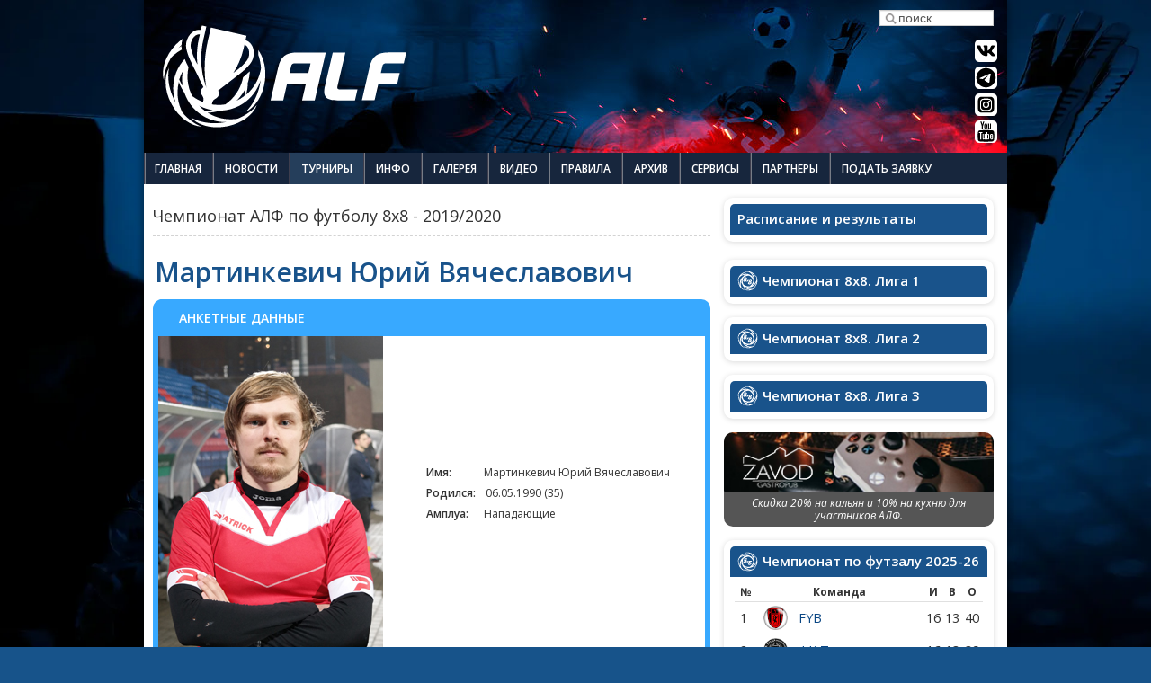

--- FILE ---
content_type: text/html; charset=utf-8
request_url: https://www.alfoot.net/tournaments/?func=showPlayer&p=116&pid=5774
body_size: 28515
content:
<!DOCTYPE html PUBLIC "-//W3C//DTD XHTML 1.0 Transitional//EN" "https://www.w3.org/TR/xhtml1/DTD/xhtml1-transitional.dtd">
<html xmlns="https://www.w3.org/1999/xhtml" xml:lang="ru-ru" lang="ru-ru">

<head>
	  <meta http-equiv="content-type" content="text/html; charset=utf-8" />
  <meta name="robots" content="index, follow" />
  <meta name="keywords" content="алф, футбол, любительский, любительская, непрофессиональный, минск, футбольный, клуб, дивизион, поля, судейство, призы, команды, команда, лиг, лига" />
  <meta name="description" content="Чемпионат АЛФ по футболу. Первенство среди любительских футбольных клубов, включающий более 60 команд, разбитых на 4 лиги. Лучшие футбольные поля. Высокий уровень организации проведения турнира. Профессиональное судейство и призы победителям. Организация и проведение турниров по мини-футболу, а также зимних чемпионатов." />
  <title>Инфо игрока - Юрий Вячеславович Мартинкевич</title>
  <link href="/favicon.ico" rel="shortcut icon" type="image/x-icon" />
  <link rel="stylesheet" href="/plugins/system/cdscriptegrator/libraries/highslide/css/highslide.css" type="text/css" />
  <link rel="stylesheet" href="/plugins/system/jcemediabox/css/jcemediabox.css?1d12bb5a40100bbd1841bfc0e498ce7b" type="text/css" />
  <link rel="stylesheet" href="/plugins/system/jcemediabox/themes/standard/css/style.css?50fba48f56052a048c5cf30829163e4d" type="text/css" />
  <link rel="stylesheet" href="/modules/mod_sptab/assets/css/custom.css.php?id=232" type="text/css" />
  <link rel="stylesheet" href="/modules/mod_sptab/assets/css/custom.css.php?id=351" type="text/css" />
  <link rel="stylesheet" href="/modules/mod_sptab/assets/css/custom.css.php?id=352" type="text/css" />
  <link rel="stylesheet" href="/modules/mod_sptab/assets/css/custom.css.php?id=254" type="text/css" />
  <style type="text/css">
    <!--
#sptab232 .tabs_mask, #sptab232 ul.tabs_container li span {height:30px;line-height:30px;}#sptab232 .tab-padding {padding:0px 0px 0px 0px}#sptab232 .tabs_mask {background-color:#3e709e}#sptab232 ul.tabs_container li.tab {background-color:#3e709e; color:#FFFFFF; margin-right:0px; border-right:1px solid #FFFFFF;}#sptab232 ul.tabs_container li.tab.tab_over {background-color:#d4e2f1; color:#FFFFFF}#sptab232 ul.tabs_container li.tab.active {background-color:#d4e2f1; color:#FFFFFF}#sptab232 {background-color:#FFFFFF; color:#444444; border:0px solid #e1e1e1}#sptab351 .tabs_mask, #sptab351 ul.tabs_container li span {height:30px;line-height:30px;}#sptab351 .tab-padding {padding:0px 0px 0px 0px}#sptab351 .tabs_mask {background-color:#3e709e}#sptab351 ul.tabs_container li.tab {background-color:#3e709e; color:#FFFFFF; margin-right:0px; border-right:1px solid #FFFFFF;}#sptab351 ul.tabs_container li.tab.tab_over {background-color:#d4e2f1; color:#FFFFFF}#sptab351 ul.tabs_container li.tab.active {background-color:#d4e2f1; color:#FFFFFF}#sptab351 {background-color:#FFFFFF; color:#444444; border:0px solid #e1e1e1}#sptab352 .tabs_mask, #sptab352 ul.tabs_container li span {height:30px;line-height:30px;}#sptab352 .tab-padding {padding:0px 0px 0px 0px}#sptab352 .tabs_mask {background-color:#3e709e}#sptab352 ul.tabs_container li.tab {background-color:#3e709e; color:#FFFFFF; margin-right:0px; border-right:1px solid #FFFFFF;}#sptab352 ul.tabs_container li.tab.tab_over {background-color:#d4e2f1; color:#FFFFFF}#sptab352 ul.tabs_container li.tab.active {background-color:#d4e2f1; color:#FFFFFF}#sptab352 {background-color:#FFFFFF; color:#444444; border:0px solid #e1e1e1}#sptab254 .tabs_mask, #sptab254 ul.tabs_container li span {height:30px;line-height:30px;}#sptab254 .tab-padding {padding:0px 0px 0px 0px}#sptab254 .tabs_mask {background-color:#3e709e}#sptab254 ul.tabs_container li.tab {background-color:#3e709e; color:#FFFFFF; margin-right:0px; border-right:1px solid #FFFFFF;}#sptab254 ul.tabs_container li.tab.tab_over {background-color:#d4e2f1; color:#FFFFFF}#sptab254 ul.tabs_container li.tab.active {background-color:#d4e2f1; color:#FFFFFF}#sptab254 {background-color:#FFFFFF; color:#444444; border:0px solid #e1e1e1}
    -->
  </style>
  <script type="text/javascript" src="/plugins/system/cdscriptegrator/libraries/highslide/js/highslide-full.min.js"></script>
  <script type="text/javascript" src="/plugins/system/cdscriptegrator/libraries/jquery/js/jquery-1.4.2.min.js"></script>
  <script type="text/javascript" src="/plugins/system/cdscriptegrator/libraries/jquery/js/jquery-noconflict.js"></script>
  <script type="text/javascript" src="/plugins/system/cdscriptegrator/libraries/jquery/js/ui/jquery-ui-1.8.4.custom.min.js"></script>
  <script type="text/javascript" src="/plugins/system/jcemediabox/js/jcemediabox.js?0c56fee23edfcb9fbdfe257623c5280e"></script>
  <script type="text/javascript" src="/plugins/system/mtupgrade/mootools.js"></script>
  <script type="text/javascript" src="/modules/mod_sptab/assets/js/sptab_moo12.js"></script>
  <script type="text/javascript">

		<!--
		hs.graphicsDir = '/plugins/system/cdscriptegrator/libraries/highslide/graphics/';
    	hs.outlineType = 'rounded-white';
    	hs.outlineWhileAnimating = true;
    	hs.showCredits = false;
    	hs.expandDuration = 250;
		hs.anchor = 'auto';
		hs.align = 'auto';
		hs.transitions = ["expand"];
		hs.dimmingOpacity = 0;
		hs.lang = {
		   loadingText :     'Loading...',
		   loadingTitle :    'Click to cancel',
		   focusTitle :      'Click to bring to front',
		   fullExpandTitle : 'Expand to actual size',
		   fullExpandText :  'Full size',
		   creditsText :     'Powered by Highslide JS',
		   creditsTitle :    'Go to the Highslide JS homepage',
		   previousText :    'Previous',
		   previousTitle :   'Previous (arrow left)',
		   nextText :        'Next',
		   nextTitle :       'Next (arrow right)',
		   moveTitle :       'Move',
		   moveText :        'Move',
		   closeText :       'Close',
		   closeTitle :      'Close (esc)',
		   resizeTitle :     'Resize',
		   playText :        'Play',
		   playTitle :       'Play slideshow (spacebar)',
		   pauseText :       'Pause',
		   pauseTitle :      'Pause slideshow (spacebar)',   
		   number :          'Image %1 of %2',
		   restoreTitle :    'Click to close image, click and drag to move. Use arrow keys for next and previous.'
		};
		//-->
		JCEMediaBox.init({popup:{width:"",height:"",legacy:0,lightbox:0,shadowbox:0,resize:1,icons:1,overlay:1,overlayopacity:0.8,overlaycolor:"#000000",fadespeed:500,scalespeed:500,hideobjects:0,scrolling:"fixed",close:2,labels:{'close':'Close','next':'Next','previous':'Previous','cancel':'Cancel','numbers':'{$current} of {$total}'},cookie_expiry:"",google_viewer:0},tooltip:{className:"tooltip",opacity:0.8,speed:150,position:"br",offsets:{x: 16, y: 16}},base:"/",imgpath:"plugins/system/jcemediabox/img",theme:"standard",themecustom:"",themepath:"plugins/system/jcemediabox/themes",mediafallback:0,mediaselector:"audio,video"});
  </script>
  <script src="https://www.alfoot.net/components/com_joomleague/js/joomleague.js" type="text/javascript"></script>
  <meta property="og:image" content="https://www.alfoot.net/images/siteimage.jpg" />

	<meta name="google-site-verification" content="V_pK_zE4zhOdJUfsR7NfAe5p_W1sdRu_3hihFxJ_hsA" />
	<meta name='yandex-verification' content='625613e8e8598400' />
	<meta name="viewport" content="width=device-width, initial-scale=1.0, maximum-scale=1.0, user-scalable=no">
	<meta name="color-scheme" content="light only">

	<!-- Do not change the order-->
	<script type="text/javascript" src="/templates/alf-responsive/js/jquery.js"></script>
	<script type="text/javascript">
		//no conflict jquery
		jQuery.noConflict();
	</script>
	<script type="text/javascript" src="/templates/alf-responsive/js/superfish.js"></script>
	<script type="text/javascript" src="/templates/alf-responsive/js/bootstrap.js"></script>
	<script type="text/javascript" src="/templates/alf-responsive/js/jquery.touchSwipe.min.js"></script>
	<script type="text/javascript" src="/templates/alf-responsive/js/popbox.js"></script>
	<!-- <script type="text/javascript" src="/templates/alf-responsive/js/lazyframe.min.js"></script>   -->
	<!-- <script type="text/javascript" src="/templates/alf-responsive/js/lazysizes.min.js"></script>  -->

	<!-- Social networks scripts-->
	<!-- <script type="text/javascript" src="https://vk.com/js/api/share.js?93" charset="windows-1251"></script> -->
	<script charset="UTF-8" src="https://cdn.sendpulse.com/js/push/bdfc6f7a67b6c758d0529dc7d7324e67_1.js" async></script>

	<!-- Google charts-->
	<script type="text/javascript" src="https://www.gstatic.com/charts/loader.js"></script>

	<!-- Global site tag (gtag.js) - Google Analytics -->
	<script async src="https://www.googletagmanager.com/gtag/js?id=UA-17471493-2"></script>
	<script>
		window.dataLayer = window.dataLayer || [];

		function gtag() {
			dataLayer.push(arguments);
		}
		gtag('js', new Date());

		gtag('config', 'UA-17471493-2');
	</script>

	<!-- Chrome: Android-->
	<meta name="theme-color" content="#003264">

	<!-- Basic styles-->
	<link rel="stylesheet" href="/templates/alf-responsive/css/grids.css?v1.0.2" type="text/css">
	<link rel="stylesheet" href="/templates/alf-responsive/css/template_alf_26.css?v1.0.9" type="text/css">
	<link rel="stylesheet" href="/templates/alf-responsive/css/typography.css?v1.1.1" type="text/css">
	<link rel="stylesheet" href="/templates/alf-responsive/css/joomla.css?v1.0.3" type="text/css">
	<!-- <link rel="stylesheet" href="/templates/alf-responsive/css/lazyframe.css" type="text/css"/> -->
	<link rel="stylesheet" href="/templates/alf-responsive/css/styles/style1.css?v1.3" type="text/css">
	<link rel="stylesheet" href="/templates/alf-responsive/css/modules.css?v1.3" type="text/css">

	<!-- Bootstrap styles-->
	<link rel="stylesheet" href="/templates/alf-responsive/css/bootstrap.css" type="text/css" media="screen">
	<link rel="stylesheet" href="/templates/alf-responsive/css/bootstrap-responsive.css" type="text/css" media="screen">

	<!-- PHPsoccer styles-->
	<link rel="stylesheet" type="text/css" media="all" href="/php-soccer/css/style.css" />

	<!-- lite Youtube styles-->
	<link rel="stylesheet" href="/templates/alf-responsive/css/lite-yt-embed.css" type="text/css" />

	<!-- Icons-->
	<link rel="icon" type="image/png" href="/images/icons/favicon-96x96.png" sizes="96x96" />
	<link rel="icon" type="image/svg+xml" href="/images/icons/favicon.svg" />
	<link rel="shortcut icon" href="/images/icons/favicon.ico" />
	<link rel="apple-touch-icon" sizes="180x180" href="/images/icons/apple-touch-icon.png" />
	<meta name="apple-mobile-web-app-title" content="alfoot.net" />
	<link rel="manifest" href="/images/icons/site.webmanifest" />

	<!-- Jommleague-->
	<link rel="stylesheet" type="text/css" href="https://www.alfoot.net/components/com_joomleague/css/joomleague_tabs.css" />
	<link rel="stylesheet" href="/templates/alf-responsive/css/setka-grid.css?v1.2.9" type="text/css">
	<link rel="stylesheet" href="/templates/alf-responsive/css/setka-grid2.css?v1.1.8" type="text/css">

	<!-- Cera Pro fonts-->
	<link rel="stylesheet" href="/templates/alf-responsive/font/cera-pro-font.css" type="text/css">

	<!-- Google fonts-->
	<link rel="preconnect" href="https://fonts.googleapis.com">
	<link rel="preconnect" href="https://fonts.gstatic.com" crossorigin>
	<link href="https://fonts.googleapis.com/css2?family=Exo+2:ital,wght@0,100..900;1,100..900&family=IBM+Plex+Mono:ital,wght@0,100;0,200;0,300;0,400;0,500;0,600;0,700;1,100;1,200;1,300;1,400;1,500;1,600;1,700&family=Open+Sans:ital,wght@0,300..800;1,300..800&family=PT+Mono&family=PT+Sans+Narrow:wght@400;700&family=Play:wght@400;700&family=Roboto+Condensed:ital,wght@0,100..900;1,100..900&family=Roboto:ital,wght@0,100..900;1,100..900&display=swap" rel="stylesheet">
	<link href="https://fonts.googleapis.com/css2?family=Inter:ital,opsz,wght@0,14..32,100..900;1,14..32,100..900&display=swap" rel="stylesheet">

	<link href="https://maxcdn.bootstrapcdn.com/font-awesome/4.7.0/css/font-awesome.min.css" rel="stylesheet">
	<!-- <link rel="stylesheet" href="/templates/alf-responsive/css/font-awesome.min.css" type="text/css"> -->


	<!-- PHPsoccer-->
	<script type="text/javascript" src="/php-soccer/js/main.js"></script>

	<!-- acint.net -->
	<script type="text/javascript">
		<!--
		var _acic = {
			dataProvider: 10
		};
		(function() {
			var e = document.createElement("script");
			e.type = "text/javascript";
			e.async = true;
			e.src = "https://www.acint.net/aci.js";
			var t = document.getElementsByTagName("script")[0];
			t.parentNode.insertBefore(e, t)
		})()
		//
		-->
	</script>
	<!-- /acint.net -->


</head>

<body class="bg">
	<script async src="//pagead2.googlesyndication.com/pagead/js/adsbygoogle.js"></script>
	<script>
		(adsbygoogle = window.adsbygoogle || []).push({
			google_ad_client: "ca-pub-7160316765825200",
			enable_page_level_ads: true
		});
	</script>

	<script type="text/javascript">
		function testWebPSupport() {
			return new Promise((resolve) => {
				const webp = "[data-uri]";
				const test_img = new Image();
				test_img.src = webp;
				test_img.onerror = e => resolve(false);
				test_img.onload = e => resolve(true);
			});
		}

		(async () => {

			const supports_webp = await testWebPSupport();
			console.log("this browser supports webp images:", supports_webp);
			// for stylesheets
			if (!supports_webp) {
				document.body.classList.add('no-webp');
			}
			// for inline ones, just check the value of supports_webp
			const extension = supports_webp ? 'webp' : 'jpg';
			//  elem.style.backgroundImage = `url(file_url.${ extension })`;

		})();
	</script>

	<!-- Yandex.Metrika counter -->
	<script type="text/javascript">
		(function(m, e, t, r, i, k, a) {
			m[i] = m[i] || function() {
				(m[i].a = m[i].a || []).push(arguments)
			};
			m[i].l = 1 * new Date();
			for (var j = 0; j < document.scripts.length; j++) {
				if (document.scripts[j].src === r) {
					return;
				}
			}
			k = e.createElement(t), a = e.getElementsByTagName(t)[0], k.async = 1, k.src = r, a.parentNode.insertBefore(k, a)
		})
		(window, document, "script", "https://mc.yandex.ru/metrika/tag.js", "ym");

		ym(21434623, "init", {
			clickmap: true,
			trackLinks: true,
			accurateTrackBounce: true
		});
	</script>
	<noscript>
		<div><img src="https://mc.yandex.ru/watch/21434623" style="position:absolute; left:-9999px;" alt="" /></div>
	</noscript>
	<!-- /Yandex.Metrika counter -->


	<div id="fb-root"></div>
	<script async>
		(function(d, s, id) {
			var js, fjs = d.getElementsByTagName(s)[0];
			if (d.getElementById(id)) return;
			js = d.createElement(s);
			js.id = id;
			js.src = "https://connect.facebook.net/ru_RU/sdk.js#xfbml=1&version=v2.5";
			fjs.parentNode.insertBefore(js, fjs);
		}(document, 'script', 'facebook-jssdk'));
	</script>


	
	<div id="jl_top"></div>
	
	<div class="clr"></div>

	
	<div id="top-bar" class="clearfix">
		<div class="sp-container clearfix">
			<!--Start top-menu-->
						<!--End top-menu-->


		</div>
	</div>


	<div class="sp-container clearfix">
		<div id="header" class="clearfix">
			<a id="logo" href="/"></a>
			<!--Start banner-->
						<!--End banner-->
			<div id="alf_socialicons">
				<!--Start search-->
									<div id="search">
						<div class="search-area">
	<form action="index.php"  method="post" class="search">
		<input name="searchword" id="mod_search_searchword" maxlength="42" class="searchbox" type="text" size="30" value="поиск..."  onblur="if(this.value=='') this.value='поиск...';" onfocus="if(this.value=='поиск...') this.value='';" />		<input type="hidden" name="option" value="com_search" />
		<input type="hidden" name="task"   value="search" />
		<input type="hidden" name="Itemid"   value="0" />
	</form>
	<div class="clr"></div>
</div>
					</div>
								<!--End search-->
				<div id="alf_vimeo" onclick="window.open('https://vk.com/alfoot_net')"></div>
				<div id="alf_tg" onclick="window.open('https://t.me/ALFMinsk ')"></div>
				<div id="alf_pinterest" onclick="window.open('https://www.instagram.com/alf_officiall')"></div>
				<div id="alf_youtube" onclick="window.open('https://www.youtube.com/user/alfootnet')"></div>
			</div>
		</div>
		<!--Start hornav-->
		<div class="navbar navbar_">
			<div class="navbar-inner navbar-inner_">
				<span class="mobtitle">Меню</span>

				<div id="alf_socialicons-s">
					<div id="alf_zayavka" onclick="window.open('https://www.alfoot.net/zayavka.html')"></div>
					<div id="alf_vimeo" onclick="window.open('https://vk.com/alfoot_net')"></div>
					<div id="alf_tg" onclick="window.open('https://t.me/ALFMinsk ')"></div>
					<div id="alf_pinterest" onclick="window.open('https://www.instagram.com/alf_officiall')"></div>
					<div id="alf_youtube" onclick="window.open('https://www.youtube.com/user/alfootnet')"></div>
				</div>




				<a class="btn btn-navbar btn-navbar_" data-toggle="collapse" data-target=".nav-collapse_">
					<span class="icon-bar"></span>
					<span class="icon-bar"></span>
					<span class="icon-bar"></span>
				</a>
				<div class="nav-collapse nav-collapse_ collapse">
					<ul class="menu nav sf-menu clearfix sf-js-enabled"><li class="first"><a href="https://www.alfoot.net/"><span>Главная</span></a></li><li><a href="/news.html"><span>Новости</span></a></li><li class="parent active current"><a href="/tournaments.html"><span>Турниры</span></a><ul><li class="parent"><a href="#"><span>Футбол 8х8</span></a><ul><li class="parent"><a><span>Зимний Чемпионат</span></a><ul><li class="first"><a href="/tournaments/?func=showResultsRank&amp;p=227"><span>Таблицы</span></a></li><li><a href="/tournaments/?func=showPlan&amp;mode=1&amp;p=227"><span>Календарь</span></a></li><li class="last"><a href="/tournaments/?func=showStats&amp;p=227"><span>Статистика</span></a></li></ul></li></ul></li><li class="parent"><a><span>Мини-футбол</span></a><ul><li class="parent"><a><span>Футзал</span></a><ul><li class="first"><a href="/tournaments/?func=showResultsRank&amp;p=224"><span>Таблица</span></a></li><li><a href="/tournaments/?func=showPlan&amp;mode=1&amp;p=224"><span>Календарь</span></a></li><li class="last"><a href="/tournaments/?func=showStats&amp;p=224"><span>Статистика</span></a></li></ul></li></ul></li></ul></li><li><a href="/info.html"><span>Инфо</span></a></li><li><a href="/gallery.html"><span>Галерея</span></a></li><li><a href="/video.html"><span>Видео</span></a></li><li><a href="/football-rules.html"><span>Правила</span></a></li><li><a href="/arhiv.html"><span>Архив</span></a></li><li class="parent"><a href="#"><span>Сервисы</span></a><ul><li class="last"><a href="/services/stadiums-map.html"><span>Карта полей</span></a></li></ul></li><li><a href="/partners.html"><span>Партнеры</span></a></li><li class="last"><a href="/zayavka.html"><span>Подать заявку</span></a></li></ul>
				</div>


			</div>
		</div>
		<!--End hornav-->

		<div class="main-bg">
							<div class="clr"></div>
				<div id="addons" class="clearfix">
					<div class="sp-grid-12">
						<!--Start highlighter-->
						<button class="btn btn-info" data-toggle="collapse" data-target="#hide-me">Свернуть таблицы</button>
												<!--End highlighter-->

						<!--Login And Registration Module-->
												<!--End of Login & Registration Module-->
					</div>
				</div>
			


							<div id="cols" class="sp-grid-4 clearfix">

					<div id="hide-me" class="collapse in">
						<!--Start col1-->
													<div id="clo1" class="clearfix">
										<div class="moduletable_nostyle boxshadow smallmargin">
			<div class="mod-inner">		
								<h3>Расписание и результаты</h3>
					<div class="clr"></div>
					
				<script type="text/javascript">
window.addEvent('domready',function(){
var spTab254 = new sptabs($('sptab254'), {
	animation : 'fade',
	btnPos: 'top',
	activator: 'click',
	transition: Fx.Transitions.linear,
	fxduration: 400,
	autoHeight : true,
	fixedHeight: 300	});
});
</script>
<div class="sptab_blue" id="sptab254">
	<div style="display:none">
		<div class="tab-padding">
			<h2 style="display:none" class="title">Манеж 8x8</h2>
			﻿
  

<table width="100%" align="center" border="0" cellpadding="0" cellspacing="0" class="results-table">

  

        <tbody class="results-1">
        <tr>
          <th colspan="6" align="center">

            <div style="text-align: center; display:initial; padding: 0px; border-bottom: 1px dotted #484848;">

              <!--<i class="fa fa-calendar-check-o" aria-hidden="true" style="font-size: 18px; color: #364a86; position: relative; bottom: 2px; left: 2px;"></i>-->

              <span style="padding: 1px 1px 0px 1px; text-transform:uppercase; color:#364A86;">

            09.01.2026 / Пятница
              </span>

              </div>

          </th>
	      </tr>
        </tbody>

        
    <tbody class="results-2">
    <tr class="sectiontableentry1 flex-center">

     

      

      

      

      

      <td align="right" class="results-team-name-home">

      Динамо-LA   

     

    

    </td>

    <td align="center">

   
         

      <img src="/images/joomleague/teams/_logos/150/dynamo-150.png" class="teamlogo">

     

             

     

      

      

      

          

      </td>

      



      

     

      

      

      

      <td align="center" onmouseover='this.style.backgroundColor="#ffffff"' onmouseout='this.style.backgroundColor=""' nowrap="nowrap">
            <div style="font-size:17px; font-weight:600; padding: 0; line-height:25px; display: flex; flex-direction: column; justify-content: center; align-items: center;">
              <a href="/tournaments/?func=showReport&amp;p=227&amp;mid=36462" title="отчет" style="font-family: Play, sans-serif; border-bottom: 0px dotted;"><span style="color: #19538b; background: #e7f2ff; padding: 3px 7px; border-radius:5px; border: 0px dotted #7dbaf4;">
                  <span style="display: inline-block;">4</span>&nbsp;:&nbsp;<span style="display: inline-block;">8</span></span></a>
			  <a href="/tournaments/?func=showReport&amp;p=227&amp;mid=36462" title="отчет" style="font-family: Play, sans-serif; border-bottom: 0px dotted;">
              <span style="font-size: 7px;
                    font-family: Play, sans-serif;
                    line-height: 0px;
                    background: #e7f2ff;
                    height: 5px;
                    width: 28px;
                    color: #19538b;
                    border-radius: 2px;
                    border-bottom: 0px dotted #7dbaf4;
                    border-left: 0px dotted #7dbaf4;
                    border-right: 0px dotted #7dbaf4;
					padding: 0px 4px;">отчет</span>  
					</a>
          </div>
        </td> 

      

            

	  <td align="center">
              <img src="/images/joomleague/teams/_logos/150/visahot-150.png" class="teamlogo"> 
      
       
    </td>

    <td class="results-team-name-away">
      

        VISAHOT  
    </td>     

    </tr>    

 
    

     




    

    

    <tr class="sectiontableentry1 flex-center" style="margin-bottom: 5px;">
       
          <td colspan="5" align="left" style="text-align:center; padding:0; display: flex; justify-content: center; align-items: center;">
                        <div style="background: #209dff; display: flex; justify-content: center; align-items: center; margin: 5px 0; line-height: 15px; border-radius: 3px;">             
              <i class="fa fa-clock-o" aria-hidden="true" style="font-size: 13px; color:rgb(255, 255, 255); margin-right: 1px; margin-left: 4px;"></i>
                <span style="font-size: 80%; padding: 0 3px; color: #fff; font-weight: 600; margin-right: 5px;">21:30</span>
              <i class="fa fa-map-marker" aria-hidden="true" style="font-size: 13px; color:rgb(255, 255, 255); margin-right: 1px;"></i>
 		            <span style="font-size: 80%; padding: 0 3px; color: #fff; font-weight: 600;">Футбольный манеж (поле 1)</span>
            </div>
		      </td>

         
    </tr>	

	

  
    <tbody class="results-2">
    <tr class="sectiontableentry2 flex-center">

     

      

      

      

      

      <td align="right" class="results-team-name-home">

      FAST   

     

    

    </td>

    <td align="center">

   
         

      <img src="/images/joomleague/teams/_logos/150/alf-fonbet-150.png" class="teamlogo">

     

             

     

      

      

      

          

      </td>

      



      

     

      

      

      

      <td align="center" onmouseover='this.style.backgroundColor="#ffffff"' onmouseout='this.style.backgroundColor=""' nowrap="nowrap">
            <div style="font-size:17px; font-weight:600; padding: 0; line-height:25px; display: flex; flex-direction: column; justify-content: center; align-items: center;">
              <a href="/tournaments/?func=showReport&amp;p=227&amp;mid=36464" title="отчет" style="font-family: Play, sans-serif; border-bottom: 0px dotted;"><span style="color: #19538b; background: #e7f2ff; padding: 3px 7px; border-radius:5px; border: 0px dotted #7dbaf4;">
                  <span style="display: inline-block;">1</span>&nbsp;:&nbsp;<span style="display: inline-block;">4</span></span></a>
			  <a href="/tournaments/?func=showReport&amp;p=227&amp;mid=36464" title="отчет" style="font-family: Play, sans-serif; border-bottom: 0px dotted;">
              <span style="font-size: 7px;
                    font-family: Play, sans-serif;
                    line-height: 0px;
                    background: #e7f2ff;
                    height: 5px;
                    width: 28px;
                    color: #19538b;
                    border-radius: 2px;
                    border-bottom: 0px dotted #7dbaf4;
                    border-left: 0px dotted #7dbaf4;
                    border-right: 0px dotted #7dbaf4;
					padding: 0px 4px;">отчет</span>  
					</a>
          </div>
        </td> 

      

            

	  <td align="center">
              <img src="/images/joomleague/teams/_logos/150/san-sebastian-150.png" class="teamlogo"> 
      
       
    </td>

    <td class="results-team-name-away">
      

        Сан-Себастьян  
    </td>     

    </tr>    

 
    

     




    

    

    <tr class="sectiontableentry2 flex-center" style="margin-bottom: 5px;">
       
          <td colspan="5" align="left" style="text-align:center; padding:0; display: flex; justify-content: center; align-items: center;">
                        <div style="background: #209dff; display: flex; justify-content: center; align-items: center; margin: 5px 0; line-height: 15px; border-radius: 3px;">             
              <i class="fa fa-clock-o" aria-hidden="true" style="font-size: 13px; color:rgb(255, 255, 255); margin-right: 1px; margin-left: 4px;"></i>
                <span style="font-size: 80%; padding: 0 3px; color: #fff; font-weight: 600; margin-right: 5px;">21:30</span>
              <i class="fa fa-map-marker" aria-hidden="true" style="font-size: 13px; color:rgb(255, 255, 255); margin-right: 1px;"></i>
 		            <span style="font-size: 80%; padding: 0 3px; color: #fff; font-weight: 600;">Футбольный манеж (поле 2)</span>
            </div>
		      </td>

         
    </tr>	

	

  
    <tbody class="results-2">
    <tr class="sectiontableentry1 flex-center">

     

      

      

      

      

      <td align="right" class="results-team-name-home">

      ON STYLE   

     

    

    </td>

    <td align="center">

   
         

      <img src="/images/joomleague/teams/_logos/150/onstyle-150.png" class="teamlogo">

     

             

     

      

      

      

          

      </td>

      



      

     

      

      

      

      <td align="center" onmouseover='this.style.backgroundColor="#ffffff"' onmouseout='this.style.backgroundColor=""' nowrap="nowrap">
            <div style="font-size:17px; font-weight:600; padding: 0; line-height:25px; display: flex; flex-direction: column; justify-content: center; align-items: center;">
              <a href="/tournaments/?func=showReport&amp;p=227&amp;mid=36463" title="отчет" style="font-family: Play, sans-serif; border-bottom: 0px dotted;"><span style="color: #19538b; background: #e7f2ff; padding: 3px 7px; border-radius:5px; border: 0px dotted #7dbaf4;">
                  <span style="display: inline-block;">1</span>&nbsp;:&nbsp;<span style="display: inline-block;">1</span></span></a>
			  <a href="/tournaments/?func=showReport&amp;p=227&amp;mid=36463" title="отчет" style="font-family: Play, sans-serif; border-bottom: 0px dotted;">
              <span style="font-size: 7px;
                    font-family: Play, sans-serif;
                    line-height: 0px;
                    background: #e7f2ff;
                    height: 5px;
                    width: 28px;
                    color: #19538b;
                    border-radius: 2px;
                    border-bottom: 0px dotted #7dbaf4;
                    border-left: 0px dotted #7dbaf4;
                    border-right: 0px dotted #7dbaf4;
					padding: 0px 4px;">отчет</span>  
					</a>
          </div>
        </td> 

      

            

	  <td align="center">
              <img src="/images/joomleague/teams/_logos/150/minsk-2-150.png" class="teamlogo"> 
      
       
    </td>

    <td class="results-team-name-away">
      

        Минск  
    </td>     

    </tr>    

 
    

     




    

    

    <tr class="sectiontableentry1 flex-center" style="margin-bottom: 5px;">
       
          <td colspan="5" align="left" style="text-align:center; padding:0; display: flex; justify-content: center; align-items: center;">
                        <div style="background: #209dff; display: flex; justify-content: center; align-items: center; margin: 5px 0; line-height: 15px; border-radius: 3px;">             
              <i class="fa fa-clock-o" aria-hidden="true" style="font-size: 13px; color:rgb(255, 255, 255); margin-right: 1px; margin-left: 4px;"></i>
                <span style="font-size: 80%; padding: 0 3px; color: #fff; font-weight: 600; margin-right: 5px;">22:15</span>
              <i class="fa fa-map-marker" aria-hidden="true" style="font-size: 13px; color:rgb(255, 255, 255); margin-right: 1px;"></i>
 		            <span style="font-size: 80%; padding: 0 3px; color: #fff; font-weight: 600;">Футбольный манеж (поле 1)</span>
            </div>
		      </td>

         
    </tr>	

	

  
    <tbody class="results-2">
    <tr class="sectiontableentry2 flex-center">

     

      

      

      

      

      <td align="right" class="results-team-name-home">

      FC Evia   

     

    

    </td>

    <td align="center">

   
         

      <img src="/images/joomleague/teams/_logos/150/evia-150.png" class="teamlogo">

     

             

     

      

      

      

          

      </td>

      



      

     

      

      

      

      <td align="center" onmouseover='this.style.backgroundColor="#ffffff"' onmouseout='this.style.backgroundColor=""' nowrap="nowrap">
            <div style="font-size:17px; font-weight:600; padding: 0; line-height:25px; display: flex; flex-direction: column; justify-content: center; align-items: center;">
              <a href="/tournaments/?func=showReport&amp;p=227&amp;mid=36465" title="отчет" style="font-family: Play, sans-serif; border-bottom: 0px dotted;"><span style="color: #19538b; background: #e7f2ff; padding: 3px 7px; border-radius:5px; border: 0px dotted #7dbaf4;">
                  <span style="display: inline-block;">0</span>&nbsp;:&nbsp;<span style="display: inline-block;">5</span></span></a>
			  <a href="/tournaments/?func=showReport&amp;p=227&amp;mid=36465" title="отчет" style="font-family: Play, sans-serif; border-bottom: 0px dotted;">
              <span style="font-size: 7px;
                    font-family: Play, sans-serif;
                    line-height: 0px;
                    background: #e7f2ff;
                    height: 5px;
                    width: 28px;
                    color: #19538b;
                    border-radius: 2px;
                    border-bottom: 0px dotted #7dbaf4;
                    border-left: 0px dotted #7dbaf4;
                    border-right: 0px dotted #7dbaf4;
					padding: 0px 4px;">отчет</span>  
					</a>
          </div>
        </td> 

      

            

	  <td align="center">
              <img src="/images/joomleague/teams/_logos/150/bolshevik-150.png" class="teamlogo"> 
      
       
    </td>

    <td class="results-team-name-away">
      

        Большевик  
    </td>     

    </tr>    

 
    

     




    

    

    <tr class="sectiontableentry2 flex-center" style="margin-bottom: 5px;">
       
          <td colspan="5" align="left" style="text-align:center; padding:0; display: flex; justify-content: center; align-items: center;">
                        <div style="background: #209dff; display: flex; justify-content: center; align-items: center; margin: 5px 0; line-height: 15px; border-radius: 3px;">             
              <i class="fa fa-clock-o" aria-hidden="true" style="font-size: 13px; color:rgb(255, 255, 255); margin-right: 1px; margin-left: 4px;"></i>
                <span style="font-size: 80%; padding: 0 3px; color: #fff; font-weight: 600; margin-right: 5px;">22:15</span>
              <i class="fa fa-map-marker" aria-hidden="true" style="font-size: 13px; color:rgb(255, 255, 255); margin-right: 1px;"></i>
 		            <span style="font-size: 80%; padding: 0 3px; color: #fff; font-weight: 600;">Футбольный манеж (поле 2)</span>
            </div>
		      </td>

         
    </tr>	

	

          <tbody class="results-1">
        <tr>
          <th colspan="6" align="center">

            <div style="text-align: center; display:initial; padding: 0px; border-bottom: 1px dotted #484848;">

              <!--<i class="fa fa-calendar-check-o" aria-hidden="true" style="font-size: 18px; color: #364a86; position: relative; bottom: 2px; left: 2px;"></i>-->

              <span style="padding: 1px 1px 0px 1px; text-transform:uppercase; color:#364A86;">

            11.01.2026 / Воскресенье
              </span>

              </div>

          </th>
	      </tr>
        </tbody>

        
    <tbody class="results-2">
    <tr class="sectiontableentry1 flex-center">

     

      

      

      

      

      <td align="right" class="results-team-name-home">

      Восток   

     

    

    </td>

    <td align="center">

   
         

      <img src="/images/joomleague/teams/_logos/150/vostok-new-150.png" class="teamlogo">

     

             

     

      

      

      

          

      </td>

      



      

     

      

      

      

      <td align="center" onmouseover='this.style.backgroundColor="#ffffff"' onmouseout='this.style.backgroundColor=""' nowrap="nowrap">
            <div style="font-size:17px; font-weight:600; padding: 0; line-height:25px; display: flex; flex-direction: column; justify-content: center; align-items: center;">
              <a href="/tournaments/?func=showReport&amp;p=227&amp;mid=36466" title="отчет" style="font-family: Play, sans-serif; border-bottom: 0px dotted;"><span style="color: #19538b; background: #e7f2ff; padding: 3px 7px; border-radius:5px; border: 0px dotted #7dbaf4;">
                  <span style="display: inline-block;">7</span>&nbsp;:&nbsp;<span style="display: inline-block;">1</span></span></a>
			  <a href="/tournaments/?func=showReport&amp;p=227&amp;mid=36466" title="отчет" style="font-family: Play, sans-serif; border-bottom: 0px dotted;">
              <span style="font-size: 7px;
                    font-family: Play, sans-serif;
                    line-height: 0px;
                    background: #e7f2ff;
                    height: 5px;
                    width: 28px;
                    color: #19538b;
                    border-radius: 2px;
                    border-bottom: 0px dotted #7dbaf4;
                    border-left: 0px dotted #7dbaf4;
                    border-right: 0px dotted #7dbaf4;
					padding: 0px 4px;">отчет</span>  
					</a>
          </div>
        </td> 

      

            

	  <td align="center">
              <img src="/images/joomleague/teams/_logos/150/partyzan-150.png" class="teamlogo"> 
      
       
    </td>

    <td class="results-team-name-away">
      

        Партызан-БНБК  
    </td>     

    </tr>    

 
    

     




    

    

    <tr class="sectiontableentry1 flex-center" style="margin-bottom: 5px;">
       
          <td colspan="5" align="left" style="text-align:center; padding:0; display: flex; justify-content: center; align-items: center;">
                        <div style="background: #209dff; display: flex; justify-content: center; align-items: center; margin: 5px 0; line-height: 15px; border-radius: 3px;">             
              <i class="fa fa-clock-o" aria-hidden="true" style="font-size: 13px; color:rgb(255, 255, 255); margin-right: 1px; margin-left: 4px;"></i>
                <span style="font-size: 80%; padding: 0 3px; color: #fff; font-weight: 600; margin-right: 5px;">20:00</span>
              <i class="fa fa-map-marker" aria-hidden="true" style="font-size: 13px; color:rgb(255, 255, 255); margin-right: 1px;"></i>
 		            <span style="font-size: 80%; padding: 0 3px; color: #fff; font-weight: 600;">Футбольный манеж (поле 1)</span>
            </div>
		      </td>

         
    </tr>	

	

  
    <tbody class="results-2">
    <tr class="sectiontableentry2 flex-center">

     

      

      

      

      

      <td align="right" class="results-team-name-home">

      Сандерленд   

     

    

    </td>

    <td align="center">

   
         

      <img src="/images/joomleague/teams/_logos/150/sanderlend-n-150.png" class="teamlogo">

     

             

     

      

      

      

          

      </td>

      



      

     

      

      

      

      <td align="center" onmouseover='this.style.backgroundColor="#ffffff"' onmouseout='this.style.backgroundColor=""' nowrap="nowrap">
            <div style="font-size:17px; font-weight:600; padding: 0; line-height:25px; display: flex; flex-direction: column; justify-content: center; align-items: center;">
              <a href="/tournaments/?func=showReport&amp;p=227&amp;mid=36467" title="отчет" style="font-family: Play, sans-serif; border-bottom: 0px dotted;"><span style="color: #19538b; background: #e7f2ff; padding: 3px 7px; border-radius:5px; border: 0px dotted #7dbaf4;">
                  <span style="display: inline-block;">5</span>&nbsp;:&nbsp;<span style="display: inline-block;">1</span></span></a>
			  <a href="/tournaments/?func=showReport&amp;p=227&amp;mid=36467" title="отчет" style="font-family: Play, sans-serif; border-bottom: 0px dotted;">
              <span style="font-size: 7px;
                    font-family: Play, sans-serif;
                    line-height: 0px;
                    background: #e7f2ff;
                    height: 5px;
                    width: 28px;
                    color: #19538b;
                    border-radius: 2px;
                    border-bottom: 0px dotted #7dbaf4;
                    border-left: 0px dotted #7dbaf4;
                    border-right: 0px dotted #7dbaf4;
					padding: 0px 4px;">отчет</span>  
					</a>
          </div>
        </td> 

      

            

	  <td align="center">
              <img src="/images/joomleague/teams/_logos/150/minraiteploset-new1-150.png" class="teamlogo"> 
      
       
    </td>

    <td class="results-team-name-away">
      

        Минрайтеплосеть  
    </td>     

    </tr>    

 
    

     




    

    

    <tr class="sectiontableentry2 flex-center" style="margin-bottom: 5px;">
       
          <td colspan="5" align="left" style="text-align:center; padding:0; display: flex; justify-content: center; align-items: center;">
                        <div style="background: #209dff; display: flex; justify-content: center; align-items: center; margin: 5px 0; line-height: 15px; border-radius: 3px;">             
              <i class="fa fa-clock-o" aria-hidden="true" style="font-size: 13px; color:rgb(255, 255, 255); margin-right: 1px; margin-left: 4px;"></i>
                <span style="font-size: 80%; padding: 0 3px; color: #fff; font-weight: 600; margin-right: 5px;">20:00</span>
              <i class="fa fa-map-marker" aria-hidden="true" style="font-size: 13px; color:rgb(255, 255, 255); margin-right: 1px;"></i>
 		            <span style="font-size: 80%; padding: 0 3px; color: #fff; font-weight: 600;">Футбольный манеж (поле 2)</span>
            </div>
		      </td>

         
    </tr>	

	

  
    <tbody class="results-2">
    <tr class="sectiontableentry1 flex-center">

     

      

      

      

      

      <td align="right" class="results-team-name-home">

      Football Dad   

     

    

    </td>

    <td align="center">

   
         

      <img src="/images/joomleague/teams/_logos/150/foot-dad-150.png" class="teamlogo">

     

             

     

      

      

      

          

      </td>

      



      

     

      

      

      

      <td align="center" onmouseover='this.style.backgroundColor="#ffffff"' onmouseout='this.style.backgroundColor=""' nowrap="nowrap">
            <div style="font-size:17px; font-weight:600; padding: 0; line-height:25px; display: flex; flex-direction: column; justify-content: center; align-items: center;">
              <a href="/tournaments/?func=showReport&amp;p=227&amp;mid=36468" title="отчет" style="font-family: Play, sans-serif; border-bottom: 0px dotted;"><span style="color: #19538b; background: #e7f2ff; padding: 3px 7px; border-radius:5px; border: 0px dotted #7dbaf4;">
                  <span style="display: inline-block;">1</span>&nbsp;:&nbsp;<span style="display: inline-block;">0</span></span></a>
			  <a href="/tournaments/?func=showReport&amp;p=227&amp;mid=36468" title="отчет" style="font-family: Play, sans-serif; border-bottom: 0px dotted;">
              <span style="font-size: 7px;
                    font-family: Play, sans-serif;
                    line-height: 0px;
                    background: #e7f2ff;
                    height: 5px;
                    width: 28px;
                    color: #19538b;
                    border-radius: 2px;
                    border-bottom: 0px dotted #7dbaf4;
                    border-left: 0px dotted #7dbaf4;
                    border-right: 0px dotted #7dbaf4;
					padding: 0px 4px;">отчет</span>  
					</a>
          </div>
        </td> 

      

            

	  <td align="center">
              <img src="/images/joomleague/teams/_logos/150/mayak-new-150.png" class="teamlogo"> 
      
       
    </td>

    <td class="results-team-name-away">
      

        Маяк  
    </td>     

    </tr>    

 
    

     




    

    

    <tr class="sectiontableentry1 flex-center" style="margin-bottom: 5px;">
       
          <td colspan="5" align="left" style="text-align:center; padding:0; display: flex; justify-content: center; align-items: center;">
                        <div style="background: #209dff; display: flex; justify-content: center; align-items: center; margin: 5px 0; line-height: 15px; border-radius: 3px;">             
              <i class="fa fa-clock-o" aria-hidden="true" style="font-size: 13px; color:rgb(255, 255, 255); margin-right: 1px; margin-left: 4px;"></i>
                <span style="font-size: 80%; padding: 0 3px; color: #fff; font-weight: 600; margin-right: 5px;">20:00</span>
              <i class="fa fa-map-marker" aria-hidden="true" style="font-size: 13px; color:rgb(255, 255, 255); margin-right: 1px;"></i>
 		            <span style="font-size: 80%; padding: 0 3px; color: #fff; font-weight: 600;">Футбольный манеж (поле 3)</span>
            </div>
		      </td>

         
    </tr>	

	

  
    <tbody class="results-2">
    <tr class="sectiontableentry2 flex-center">

     

      

      

      

      

      <td align="right" class="results-team-name-home">

      Урожайная «Futures»   

     

    

    </td>

    <td align="center">

   
         

      <img src="/images/joomleague/teams/_logos/150/urozhainaya-150.png" class="teamlogo">

     

             

     

      

      

      

          

      </td>

      



      

     

      

      

      

      <td align="center" onmouseover='this.style.backgroundColor="#ffffff"' onmouseout='this.style.backgroundColor=""' nowrap="nowrap">
            <div style="font-size:17px; font-weight:600; padding: 0; line-height:25px; display: flex; flex-direction: column; justify-content: center; align-items: center;">
              <a href="/tournaments/?func=showReport&amp;p=227&amp;mid=36469" title="отчет" style="font-family: Play, sans-serif; border-bottom: 0px dotted;"><span style="color: #19538b; background: #e7f2ff; padding: 3px 7px; border-radius:5px; border: 0px dotted #7dbaf4;">
                  <span style="display: inline-block;">4</span>&nbsp;:&nbsp;<span style="display: inline-block;">2</span></span></a>
			  <a href="/tournaments/?func=showReport&amp;p=227&amp;mid=36469" title="отчет" style="font-family: Play, sans-serif; border-bottom: 0px dotted;">
              <span style="font-size: 7px;
                    font-family: Play, sans-serif;
                    line-height: 0px;
                    background: #e7f2ff;
                    height: 5px;
                    width: 28px;
                    color: #19538b;
                    border-radius: 2px;
                    border-bottom: 0px dotted #7dbaf4;
                    border-left: 0px dotted #7dbaf4;
                    border-right: 0px dotted #7dbaf4;
					padding: 0px 4px;">отчет</span>  
					</a>
          </div>
        </td> 

      

            

	  <td align="center">
              <img src="/images/joomleague/teams/_logos/150/libertas-150.png" class="teamlogo"> 
      
       
    </td>

    <td class="results-team-name-away">
      

        Либертас  
    </td>     

    </tr>    

 
    

     




    

    

    <tr class="sectiontableentry2 flex-center" style="margin-bottom: 5px;">
       
          <td colspan="5" align="left" style="text-align:center; padding:0; display: flex; justify-content: center; align-items: center;">
                        <div style="background: #209dff; display: flex; justify-content: center; align-items: center; margin: 5px 0; line-height: 15px; border-radius: 3px;">             
              <i class="fa fa-clock-o" aria-hidden="true" style="font-size: 13px; color:rgb(255, 255, 255); margin-right: 1px; margin-left: 4px;"></i>
                <span style="font-size: 80%; padding: 0 3px; color: #fff; font-weight: 600; margin-right: 5px;">20:45</span>
              <i class="fa fa-map-marker" aria-hidden="true" style="font-size: 13px; color:rgb(255, 255, 255); margin-right: 1px;"></i>
 		            <span style="font-size: 80%; padding: 0 3px; color: #fff; font-weight: 600;">Футбольный манеж (поле 1)</span>
            </div>
		      </td>

         
    </tr>	

	

  
    <tbody class="results-2">
    <tr class="sectiontableentry1 flex-center">

     

      

      

      

      

      <td align="right" class="results-team-name-home">

      Спартак-2   

     

    

    </td>

    <td align="center">

   
         

      <img src="/images/joomleague/teams/_logos/150/spartak-150.png" class="teamlogo">

     

             

     

      

      

      

          

      </td>

      



      

     

      

      

      

      <td align="center" onmouseover='this.style.backgroundColor="#ffffff"' onmouseout='this.style.backgroundColor=""' nowrap="nowrap">
            <div style="font-size:17px; font-weight:600; padding: 0; line-height:25px; display: flex; flex-direction: column; justify-content: center; align-items: center;">
              <a href="/tournaments/?func=showReport&amp;p=227&amp;mid=36471" title="отчет" style="font-family: Play, sans-serif; border-bottom: 0px dotted;"><span style="color: #19538b; background: #e7f2ff; padding: 3px 7px; border-radius:5px; border: 0px dotted #7dbaf4;">
                  <span style="display: inline-block;">11</span>&nbsp;:&nbsp;<span style="display: inline-block;">0</span></span></a>
			  <a href="/tournaments/?func=showReport&amp;p=227&amp;mid=36471" title="отчет" style="font-family: Play, sans-serif; border-bottom: 0px dotted;">
              <span style="font-size: 7px;
                    font-family: Play, sans-serif;
                    line-height: 0px;
                    background: #e7f2ff;
                    height: 5px;
                    width: 28px;
                    color: #19538b;
                    border-radius: 2px;
                    border-bottom: 0px dotted #7dbaf4;
                    border-left: 0px dotted #7dbaf4;
                    border-right: 0px dotted #7dbaf4;
					padding: 0px 4px;">отчет</span>  
					</a>
          </div>
        </td> 

      

            

	  <td align="center">
              <img src="/images/joomleague/teams/_logos/150/stanitsa-150.png" class="teamlogo"> 
      
       
    </td>

    <td class="results-team-name-away">
      

        Станица  
    </td>     

    </tr>    

 
    

     




    

    

    <tr class="sectiontableentry1 flex-center" style="margin-bottom: 5px;">
       
          <td colspan="5" align="left" style="text-align:center; padding:0; display: flex; justify-content: center; align-items: center;">
                        <div style="background: #209dff; display: flex; justify-content: center; align-items: center; margin: 5px 0; line-height: 15px; border-radius: 3px;">             
              <i class="fa fa-clock-o" aria-hidden="true" style="font-size: 13px; color:rgb(255, 255, 255); margin-right: 1px; margin-left: 4px;"></i>
                <span style="font-size: 80%; padding: 0 3px; color: #fff; font-weight: 600; margin-right: 5px;">20:45</span>
              <i class="fa fa-map-marker" aria-hidden="true" style="font-size: 13px; color:rgb(255, 255, 255); margin-right: 1px;"></i>
 		            <span style="font-size: 80%; padding: 0 3px; color: #fff; font-weight: 600;">Футбольный манеж (поле 3)</span>
            </div>
		      </td>

         
    </tr>	

	

  
    <tbody class="results-2">
    <tr class="sectiontableentry2 flex-center">

     

      

      

      

      

      <td align="right" class="results-team-name-home">

      БХТ   

     

    

    </td>

    <td align="center">

   
         

      <img src="/images/joomleague/teams/_logos/150/bht-150.png" class="teamlogo">

     

             

     

      

      

      

          

      </td>

      



      

     

      

      

      

      <td align="center" onmouseover='this.style.backgroundColor="#ffffff"' onmouseout='this.style.backgroundColor=""' nowrap="nowrap">
            <div style="font-size:17px; font-weight:600; padding: 0; line-height:25px; display: flex; flex-direction: column; justify-content: center; align-items: center;">
              <a href="/tournaments/?func=showReport&amp;p=227&amp;mid=36473" title="отчет" style="font-family: Play, sans-serif; border-bottom: 0px dotted;"><span style="color: #19538b; background: #e7f2ff; padding: 3px 7px; border-radius:5px; border: 0px dotted #7dbaf4;">
                  <span style="display: inline-block;">5</span>&nbsp;:&nbsp;<span style="display: inline-block;">4</span></span></a>
			  <a href="/tournaments/?func=showReport&amp;p=227&amp;mid=36473" title="отчет" style="font-family: Play, sans-serif; border-bottom: 0px dotted;">
              <span style="font-size: 7px;
                    font-family: Play, sans-serif;
                    line-height: 0px;
                    background: #e7f2ff;
                    height: 5px;
                    width: 28px;
                    color: #19538b;
                    border-radius: 2px;
                    border-bottom: 0px dotted #7dbaf4;
                    border-left: 0px dotted #7dbaf4;
                    border-right: 0px dotted #7dbaf4;
					padding: 0px 4px;">отчет</span>  
					</a>
          </div>
        </td> 

      

            

	  <td align="center">
              <img src="/images/joomleague/teams/_logos/150/golotsk-new-150.png" class="teamlogo"> 
      
       
    </td>

    <td class="results-team-name-away">
      

        Голоцк-Конкрит  
    </td>     

    </tr>    

 
    

     




    

    

    <tr class="sectiontableentry2 flex-center" style="margin-bottom: 5px;">
       
          <td colspan="5" align="left" style="text-align:center; padding:0; display: flex; justify-content: center; align-items: center;">
                        <div style="background: #209dff; display: flex; justify-content: center; align-items: center; margin: 5px 0; line-height: 15px; border-radius: 3px;">             
              <i class="fa fa-clock-o" aria-hidden="true" style="font-size: 13px; color:rgb(255, 255, 255); margin-right: 1px; margin-left: 4px;"></i>
                <span style="font-size: 80%; padding: 0 3px; color: #fff; font-weight: 600; margin-right: 5px;">20:45</span>
              <i class="fa fa-map-marker" aria-hidden="true" style="font-size: 13px; color:rgb(255, 255, 255); margin-right: 1px;"></i>
 		            <span style="font-size: 80%; padding: 0 3px; color: #fff; font-weight: 600;">Футбольный манеж (поле 2)</span>
            </div>
		      </td>

         
    </tr>	

	

  
    <tbody class="results-2">
    <tr class="sectiontableentry1 flex-center">

     

      

      

      

      

      <td align="right" class="results-team-name-home">

      Спартак U-17   

     

    

    </td>

    <td align="center">

   
         

      <img src="/images/joomleague/teams/_logos/150/spartak-150.png" class="teamlogo">

     

             

     

      

      

      

          

      </td>

      



      

     

      

      

      

      <td align="center" onmouseover='this.style.backgroundColor="#ffffff"' onmouseout='this.style.backgroundColor=""' nowrap="nowrap">
            <div style="font-size:17px; font-weight:600; padding: 0; line-height:25px; display: flex; flex-direction: column; justify-content: center; align-items: center;">
              <a href="/tournaments/?func=showReport&amp;p=227&amp;mid=36470" title="отчет" style="font-family: Play, sans-serif; border-bottom: 0px dotted;"><span style="color: #19538b; background: #e7f2ff; padding: 3px 7px; border-radius:5px; border: 0px dotted #7dbaf4;">
                  <span style="display: inline-block;">8</span>&nbsp;:&nbsp;<span style="display: inline-block;">1</span></span></a>
			  <a href="/tournaments/?func=showReport&amp;p=227&amp;mid=36470" title="отчет" style="font-family: Play, sans-serif; border-bottom: 0px dotted;">
              <span style="font-size: 7px;
                    font-family: Play, sans-serif;
                    line-height: 0px;
                    background: #e7f2ff;
                    height: 5px;
                    width: 28px;
                    color: #19538b;
                    border-radius: 2px;
                    border-bottom: 0px dotted #7dbaf4;
                    border-left: 0px dotted #7dbaf4;
                    border-right: 0px dotted #7dbaf4;
					padding: 0px 4px;">отчет</span>  
					</a>
          </div>
        </td> 

      

            

	  <td align="center">
              <img src="/images/joomleague/teams/_logos/150/ego-150.png" class="teamlogo"> 
      
       
    </td>

    <td class="results-team-name-away">
      

        Team EGO  
    </td>     

    </tr>    

 
    

     




    

    

    <tr class="sectiontableentry1 flex-center" style="margin-bottom: 5px;">
       
          <td colspan="5" align="left" style="text-align:center; padding:0; display: flex; justify-content: center; align-items: center;">
                        <div style="background: #209dff; display: flex; justify-content: center; align-items: center; margin: 5px 0; line-height: 15px; border-radius: 3px;">             
              <i class="fa fa-clock-o" aria-hidden="true" style="font-size: 13px; color:rgb(255, 255, 255); margin-right: 1px; margin-left: 4px;"></i>
                <span style="font-size: 80%; padding: 0 3px; color: #fff; font-weight: 600; margin-right: 5px;">21:30</span>
              <i class="fa fa-map-marker" aria-hidden="true" style="font-size: 13px; color:rgb(255, 255, 255); margin-right: 1px;"></i>
 		            <span style="font-size: 80%; padding: 0 3px; color: #fff; font-weight: 600;">Футбольный манеж (поле 2)</span>
            </div>
		      </td>

         
    </tr>	

	

  
    <tbody class="results-2">
    <tr class="sectiontableentry2 flex-center">

     

      

      

      

      

      <td align="right" class="results-team-name-home">

      askona   

     

    

    </td>

    <td align="center">

   
         

      <img src="/images/joomleague/teams/_logos/150/askona-150.png" class="teamlogo">

     

             

     

      

      

      

          

      </td>

      



      

     

      

      

      

      <td align="center" onmouseover='this.style.backgroundColor="#ffffff"' onmouseout='this.style.backgroundColor=""' nowrap="nowrap">
            <div style="font-size:17px; font-weight:600; padding: 0; line-height:25px; display: flex; flex-direction: column; justify-content: center; align-items: center;">
              <a href="/tournaments/?func=showReport&amp;p=227&amp;mid=36472" title="отчет" style="font-family: Play, sans-serif; border-bottom: 0px dotted;"><span style="color: #19538b; background: #e7f2ff; padding: 3px 7px; border-radius:5px; border: 0px dotted #7dbaf4;">
                  <span style="display: inline-block;">7</span>&nbsp;:&nbsp;<span style="display: inline-block;">1</span></span></a>
			  <a href="/tournaments/?func=showReport&amp;p=227&amp;mid=36472" title="отчет" style="font-family: Play, sans-serif; border-bottom: 0px dotted;">
              <span style="font-size: 7px;
                    font-family: Play, sans-serif;
                    line-height: 0px;
                    background: #e7f2ff;
                    height: 5px;
                    width: 28px;
                    color: #19538b;
                    border-radius: 2px;
                    border-bottom: 0px dotted #7dbaf4;
                    border-left: 0px dotted #7dbaf4;
                    border-right: 0px dotted #7dbaf4;
					padding: 0px 4px;">отчет</span>  
					</a>
          </div>
        </td> 

      

            

	  <td align="center">
              <img src="/images/joomleague/teams/_logos/150/malanka-new-150.png" class="teamlogo"> 
      
       
    </td>

    <td class="results-team-name-away">
      

        Маланка  
    </td>     

    </tr>    

 
    

     




    

    

    <tr class="sectiontableentry2 flex-center" style="margin-bottom: 5px;">
       
          <td colspan="5" align="left" style="text-align:center; padding:0; display: flex; justify-content: center; align-items: center;">
                        <div style="background: #209dff; display: flex; justify-content: center; align-items: center; margin: 5px 0; line-height: 15px; border-radius: 3px;">             
              <i class="fa fa-clock-o" aria-hidden="true" style="font-size: 13px; color:rgb(255, 255, 255); margin-right: 1px; margin-left: 4px;"></i>
                <span style="font-size: 80%; padding: 0 3px; color: #fff; font-weight: 600; margin-right: 5px;">21:30</span>
              <i class="fa fa-map-marker" aria-hidden="true" style="font-size: 13px; color:rgb(255, 255, 255); margin-right: 1px;"></i>
 		            <span style="font-size: 80%; padding: 0 3px; color: #fff; font-weight: 600;">Футбольный манеж (поле 1)</span>
            </div>
		      </td>

         
    </tr>	

	

  
    <tbody class="results-2">
    <tr class="sectiontableentry1 flex-center">

     

      

      

      

      

      <td align="right" class="results-team-name-home">

      FC Gorilla   

     

    

    </td>

    <td align="center">

   
         

      <img src="/images/joomleague/teams/_logos/150/gorilla-new-150.png" class="teamlogo">

     

             

     

      

      

      

          

      </td>

      



      

     

      

      

      

      <td align="center" onmouseover='this.style.backgroundColor="#ffffff"' onmouseout='this.style.backgroundColor=""' nowrap="nowrap">
            <div style="font-size:17px; font-weight:600; padding: 0; line-height:25px; display: flex; flex-direction: column; justify-content: center; align-items: center;">
              <a href="/tournaments/?func=showReport&amp;p=227&amp;mid=36474" title="отчет" style="font-family: Play, sans-serif; border-bottom: 0px dotted;"><span style="color: #19538b; background: #e7f2ff; padding: 3px 7px; border-radius:5px; border: 0px dotted #7dbaf4;">
                  <span style="display: inline-block;">1</span>&nbsp;:&nbsp;<span style="display: inline-block;">1</span></span></a>
			  <a href="/tournaments/?func=showReport&amp;p=227&amp;mid=36474" title="отчет" style="font-family: Play, sans-serif; border-bottom: 0px dotted;">
              <span style="font-size: 7px;
                    font-family: Play, sans-serif;
                    line-height: 0px;
                    background: #e7f2ff;
                    height: 5px;
                    width: 28px;
                    color: #19538b;
                    border-radius: 2px;
                    border-bottom: 0px dotted #7dbaf4;
                    border-left: 0px dotted #7dbaf4;
                    border-right: 0px dotted #7dbaf4;
					padding: 0px 4px;">отчет</span>  
					</a>
          </div>
        </td> 

      

            

	  <td align="center">
              <img src="/images/joomleague/teams/_logos/150/wass-malle-150.png" class="teamlogo"> 
      
       
    </td>

    <td class="results-team-name-away">
      

        Wass&Maehle  
    </td>     

    </tr>    

 
    

     




    

    

    <tr class="sectiontableentry1 flex-center" style="margin-bottom: 5px;">
       
          <td colspan="5" align="left" style="text-align:center; padding:0; display: flex; justify-content: center; align-items: center;">
                        <div style="background: #209dff; display: flex; justify-content: center; align-items: center; margin: 5px 0; line-height: 15px; border-radius: 3px;">             
              <i class="fa fa-clock-o" aria-hidden="true" style="font-size: 13px; color:rgb(255, 255, 255); margin-right: 1px; margin-left: 4px;"></i>
                <span style="font-size: 80%; padding: 0 3px; color: #fff; font-weight: 600; margin-right: 5px;">22:15</span>
              <i class="fa fa-map-marker" aria-hidden="true" style="font-size: 13px; color:rgb(255, 255, 255); margin-right: 1px;"></i>
 		            <span style="font-size: 80%; padding: 0 3px; color: #fff; font-weight: 600;">Футбольный манеж (поле 1)</span>
            </div>
		      </td>

         
    </tr>	

	

  
    <tbody class="results-2">
    <tr class="sectiontableentry2 flex-center">

     

      

      

      

      

      <td align="right" class="results-team-name-home">

      M7   

     

    

    </td>

    <td align="center">

   
         

      <img src="/images/joomleague/teams/_logos/150/m7-150.png" class="teamlogo">

     

             

     

      

      

      

          

      </td>

      



      

     

      

      

      

      <td align="center" onmouseover='this.style.backgroundColor="#ffffff"' onmouseout='this.style.backgroundColor=""' nowrap="nowrap">
            <div style="font-size:17px; font-weight:600; padding: 0; line-height:25px; display: flex; flex-direction: column; justify-content: center; align-items: center;">
              <a href="/tournaments/?func=showReport&amp;p=227&amp;mid=36475" title="отчет" style="font-family: Play, sans-serif; border-bottom: 0px dotted;"><span style="color: #19538b; background: #e7f2ff; padding: 3px 7px; border-radius:5px; border: 0px dotted #7dbaf4;">
                  <span style="display: inline-block;">2</span>&nbsp;:&nbsp;<span style="display: inline-block;">8</span></span></a>
			  <a href="/tournaments/?func=showReport&amp;p=227&amp;mid=36475" title="отчет" style="font-family: Play, sans-serif; border-bottom: 0px dotted;">
              <span style="font-size: 7px;
                    font-family: Play, sans-serif;
                    line-height: 0px;
                    background: #e7f2ff;
                    height: 5px;
                    width: 28px;
                    color: #19538b;
                    border-radius: 2px;
                    border-bottom: 0px dotted #7dbaf4;
                    border-left: 0px dotted #7dbaf4;
                    border-right: 0px dotted #7dbaf4;
					padding: 0px 4px;">отчет</span>  
					</a>
          </div>
        </td> 

      

            

	  <td align="center">
              <img src="/images/joomleague/teams/_logos/150/stant-150.png" class="teamlogo"> 
      
       
    </td>

    <td class="results-team-name-away">
      

        Stant  
    </td>     

    </tr>    

 
    

     




    

    

    <tr class="sectiontableentry2 flex-center" style="margin-bottom: 5px;">
       
          <td colspan="5" align="left" style="text-align:center; padding:0; display: flex; justify-content: center; align-items: center;">
                        <div style="background: #209dff; display: flex; justify-content: center; align-items: center; margin: 5px 0; line-height: 15px; border-radius: 3px;">             
              <i class="fa fa-clock-o" aria-hidden="true" style="font-size: 13px; color:rgb(255, 255, 255); margin-right: 1px; margin-left: 4px;"></i>
                <span style="font-size: 80%; padding: 0 3px; color: #fff; font-weight: 600; margin-right: 5px;">22:15</span>
              <i class="fa fa-map-marker" aria-hidden="true" style="font-size: 13px; color:rgb(255, 255, 255); margin-right: 1px;"></i>
 		            <span style="font-size: 80%; padding: 0 3px; color: #fff; font-weight: 600;">Футбольный манеж (поле 2)</span>
            </div>
		      </td>

         
    </tr>	

	

          <tbody class="results-1">
        <tr>
          <th colspan="6" align="center">

            <div style="text-align: center; display:initial; padding: 0px; border-bottom: 1px dotted #484848;">

              <!--<i class="fa fa-calendar-check-o" aria-hidden="true" style="font-size: 18px; color: #364a86; position: relative; bottom: 2px; left: 2px;"></i>-->

              <span style="padding: 1px 1px 0px 1px; text-transform:uppercase; color:#364A86;">

            13.01.2026 / Вторник
              </span>

              </div>

          </th>
	      </tr>
        </tbody>

        
    <tbody class="results-2">
    <tr class="sectiontableentry1 flex-center">

     

      

      

      

      

      <td align="right" class="results-team-name-home">

      FC Motion   

     

    

    </td>

    <td align="center">

   
         

      <img src="/images/joomleague/teams/_logos/150/motion-150.png" class="teamlogo">

     

             

     

      

      

      

          

      </td>

      



      

     

      

      

      

      <td align="center" onmouseover='this.style.backgroundColor="#ffffff"' onmouseout='this.style.backgroundColor=""' nowrap="nowrap">
            <div style="font-size:17px; font-weight:600; padding: 0; line-height:25px; display: flex; flex-direction: column; justify-content: center; align-items: center;">
              <a href="/tournaments/?func=showReport&amp;p=227&amp;mid=36476" title="отчет" style="font-family: Play, sans-serif; border-bottom: 0px dotted;"><span style="color: #19538b; background: #e7f2ff; padding: 3px 7px; border-radius:5px; border: 0px dotted #7dbaf4;">
                  <span style="display: inline-block;">3</span>&nbsp;:&nbsp;<span style="display: inline-block;">2</span></span></a>
			  <a href="/tournaments/?func=showReport&amp;p=227&amp;mid=36476" title="отчет" style="font-family: Play, sans-serif; border-bottom: 0px dotted;">
              <span style="font-size: 7px;
                    font-family: Play, sans-serif;
                    line-height: 0px;
                    background: #e7f2ff;
                    height: 5px;
                    width: 28px;
                    color: #19538b;
                    border-radius: 2px;
                    border-bottom: 0px dotted #7dbaf4;
                    border-left: 0px dotted #7dbaf4;
                    border-right: 0px dotted #7dbaf4;
					padding: 0px 4px;">отчет</span>  
					</a>
          </div>
        </td> 

      

            

	  <td align="center">
              <img src="/images/joomleague/teams/_logos/150/dream-team-n-150.png" class="teamlogo"> 
      
       
    </td>

    <td class="results-team-name-away">
      

        Dream Team  
    </td>     

    </tr>    

 
    

     




    

    

    <tr class="sectiontableentry1 flex-center" style="margin-bottom: 5px;">
       
          <td colspan="5" align="left" style="text-align:center; padding:0; display: flex; justify-content: center; align-items: center;">
                        <div style="background: #209dff; display: flex; justify-content: center; align-items: center; margin: 5px 0; line-height: 15px; border-radius: 3px;">             
              <i class="fa fa-clock-o" aria-hidden="true" style="font-size: 13px; color:rgb(255, 255, 255); margin-right: 1px; margin-left: 4px;"></i>
                <span style="font-size: 80%; padding: 0 3px; color: #fff; font-weight: 600; margin-right: 5px;">21:00</span>
              <i class="fa fa-map-marker" aria-hidden="true" style="font-size: 13px; color:rgb(255, 255, 255); margin-right: 1px;"></i>
 		            <span style="font-size: 80%; padding: 0 3px; color: #fff; font-weight: 600;">Футбольный манеж (поле 1)</span>
            </div>
		      </td>

         
    </tr>	

	

  
    <tbody class="results-2">
    <tr class="sectiontableentry2 flex-center">

     

      

      

      

      

      <td align="right" class="results-team-name-home">

      UniXlabs U-17   

     

    

    </td>

    <td align="center">

   
         

      <img src="/images/joomleague/teams/_logos/150/unixlabs-150.png" class="teamlogo">

     

             

     

      

      

      

          

      </td>

      



      

     

      

      

      

      <td align="center" onmouseover='this.style.backgroundColor="#ffffff"' onmouseout='this.style.backgroundColor=""' nowrap="nowrap">
            <div style="font-size:17px; font-weight:600; padding: 0; line-height:25px; display: flex; flex-direction: column; justify-content: center; align-items: center;">
              <a href="/tournaments/?func=showReport&amp;p=227&amp;mid=36478" title="отчет" style="font-family: Play, sans-serif; border-bottom: 0px dotted;"><span style="color: #19538b; background: #e7f2ff; padding: 3px 7px; border-radius:5px; border: 0px dotted #7dbaf4;">
                  <span style="display: inline-block;">2</span>&nbsp;:&nbsp;<span style="display: inline-block;">4</span></span></a>
			  <a href="/tournaments/?func=showReport&amp;p=227&amp;mid=36478" title="отчет" style="font-family: Play, sans-serif; border-bottom: 0px dotted;">
              <span style="font-size: 7px;
                    font-family: Play, sans-serif;
                    line-height: 0px;
                    background: #e7f2ff;
                    height: 5px;
                    width: 28px;
                    color: #19538b;
                    border-radius: 2px;
                    border-bottom: 0px dotted #7dbaf4;
                    border-left: 0px dotted #7dbaf4;
                    border-right: 0px dotted #7dbaf4;
					padding: 0px 4px;">отчет</span>  
					</a>
          </div>
        </td> 

      

            

	  <td align="center">
              <img src="/images/joomleague/teams/_logos/150/favorit-n-150.png" class="teamlogo"> 
      
       
    </td>

    <td class="results-team-name-away">
      

        Фаворит-Нафтан  
    </td>     

    </tr>    

 
    

     




    

    

    <tr class="sectiontableentry2 flex-center" style="margin-bottom: 5px;">
       
          <td colspan="5" align="left" style="text-align:center; padding:0; display: flex; justify-content: center; align-items: center;">
                        <div style="background: #209dff; display: flex; justify-content: center; align-items: center; margin: 5px 0; line-height: 15px; border-radius: 3px;">             
              <i class="fa fa-clock-o" aria-hidden="true" style="font-size: 13px; color:rgb(255, 255, 255); margin-right: 1px; margin-left: 4px;"></i>
                <span style="font-size: 80%; padding: 0 3px; color: #fff; font-weight: 600; margin-right: 5px;">21:30</span>
              <i class="fa fa-map-marker" aria-hidden="true" style="font-size: 13px; color:rgb(255, 255, 255); margin-right: 1px;"></i>
 		            <span style="font-size: 80%; padding: 0 3px; color: #fff; font-weight: 600;">Футбольный манеж (поле 2)</span>
            </div>
		      </td>

         
    </tr>	

	

  
    <tbody class="results-2">
    <tr class="sectiontableentry1 flex-center">

     

      

      

      

      

      <td align="right" class="results-team-name-home">

      Феникс   

     

    

    </td>

    <td align="center">

   
         

      <img src="/images/joomleague/teams/_logos/150/feniks-new-150.png" class="teamlogo">

     

             

     

      

      

      

          

      </td>

      



      

     

      

      

      

      <td align="center" onmouseover='this.style.backgroundColor="#ffffff"' onmouseout='this.style.backgroundColor=""' nowrap="nowrap">
            <div style="font-size:17px; font-weight:600; padding: 0; line-height:25px; display: flex; flex-direction: column; justify-content: center; align-items: center;">
              <a href="/tournaments/?func=showReport&amp;p=227&amp;mid=36477" title="отчет" style="font-family: Play, sans-serif; border-bottom: 0px dotted;"><span style="color: #19538b; background: #e7f2ff; padding: 3px 7px; border-radius:5px; border: 0px dotted #7dbaf4;">
                  <span style="display: inline-block;">5</span>&nbsp;:&nbsp;<span style="display: inline-block;">4</span></span></a>
			  <a href="/tournaments/?func=showReport&amp;p=227&amp;mid=36477" title="отчет" style="font-family: Play, sans-serif; border-bottom: 0px dotted;">
              <span style="font-size: 7px;
                    font-family: Play, sans-serif;
                    line-height: 0px;
                    background: #e7f2ff;
                    height: 5px;
                    width: 28px;
                    color: #19538b;
                    border-radius: 2px;
                    border-bottom: 0px dotted #7dbaf4;
                    border-left: 0px dotted #7dbaf4;
                    border-right: 0px dotted #7dbaf4;
					padding: 0px 4px;">отчет</span>  
					</a>
          </div>
        </td> 

      

            

	  <td align="center">
              <img src="/images/joomleague/teams/_logos/150/inter3-150.png" class="teamlogo"> 
      
       
    </td>

    <td class="results-team-name-away">
      

        Интер Минск  
    </td>     

    </tr>    

 
    

     




    

    

    <tr class="sectiontableentry1 flex-center" style="margin-bottom: 5px;">
       
          <td colspan="5" align="left" style="text-align:center; padding:0; display: flex; justify-content: center; align-items: center;">
                        <div style="background: #209dff; display: flex; justify-content: center; align-items: center; margin: 5px 0; line-height: 15px; border-radius: 3px;">             
              <i class="fa fa-clock-o" aria-hidden="true" style="font-size: 13px; color:rgb(255, 255, 255); margin-right: 1px; margin-left: 4px;"></i>
                <span style="font-size: 80%; padding: 0 3px; color: #fff; font-weight: 600; margin-right: 5px;">21:45</span>
              <i class="fa fa-map-marker" aria-hidden="true" style="font-size: 13px; color:rgb(255, 255, 255); margin-right: 1px;"></i>
 		            <span style="font-size: 80%; padding: 0 3px; color: #fff; font-weight: 600;">Футбольный манеж (поле 1)</span>
            </div>
		      </td>

         
    </tr>	

	

  
    <tbody class="results-2">
    <tr class="sectiontableentry2 flex-center">

     

      

      

      

      

      <td align="right" class="results-team-name-home">

      НАБТ   

     

    

    </td>

    <td align="center">

   
         

      <img src="/images/joomleague/teams/_logos/150/nabt-150.png" class="teamlogo">

     

             

     

      

      

      

          

      </td>

      



      

     

      

      

      

      <td align="center" onmouseover='this.style.backgroundColor="#ffffff"' onmouseout='this.style.backgroundColor=""' nowrap="nowrap">
            <div style="font-size:17px; font-weight:600; padding: 0; line-height:25px; display: flex; flex-direction: column; justify-content: center; align-items: center;">
              <a href="/tournaments/?func=showReport&amp;p=227&amp;mid=36479" title="отчет" style="font-family: Play, sans-serif; border-bottom: 0px dotted;"><span style="color: #19538b; background: #e7f2ff; padding: 3px 7px; border-radius:5px; border: 0px dotted #7dbaf4;">
                  <span style="display: inline-block;">4</span>&nbsp;:&nbsp;<span style="display: inline-block;">0</span></span></a>
			  <a href="/tournaments/?func=showReport&amp;p=227&amp;mid=36479" title="отчет" style="font-family: Play, sans-serif; border-bottom: 0px dotted;">
              <span style="font-size: 7px;
                    font-family: Play, sans-serif;
                    line-height: 0px;
                    background: #e7f2ff;
                    height: 5px;
                    width: 28px;
                    color: #19538b;
                    border-radius: 2px;
                    border-bottom: 0px dotted #7dbaf4;
                    border-left: 0px dotted #7dbaf4;
                    border-right: 0px dotted #7dbaf4;
					padding: 0px 4px;">отчет</span>  
					</a>
          </div>
        </td> 

      

            

	  <td align="center">
              <img src="/images/joomleague/teams/_logos/150/alf-fonbet-150.png" class="teamlogo"> 
      
       
    </td>

    <td class="results-team-name-away">
      

        Eurobox  
    </td>     

    </tr>    

 
    

     




    

    

    <tr class="sectiontableentry2 flex-center" style="margin-bottom: 5px;">
       
          <td colspan="5" align="left" style="text-align:center; padding:0; display: flex; justify-content: center; align-items: center;">
                        <div style="background: #209dff; display: flex; justify-content: center; align-items: center; margin: 5px 0; line-height: 15px; border-radius: 3px;">             
              <i class="fa fa-clock-o" aria-hidden="true" style="font-size: 13px; color:rgb(255, 255, 255); margin-right: 1px; margin-left: 4px;"></i>
                <span style="font-size: 80%; padding: 0 3px; color: #fff; font-weight: 600; margin-right: 5px;">22:15</span>
              <i class="fa fa-map-marker" aria-hidden="true" style="font-size: 13px; color:rgb(255, 255, 255); margin-right: 1px;"></i>
 		            <span style="font-size: 80%; padding: 0 3px; color: #fff; font-weight: 600;">Футбольный манеж (поле 2)</span>
            </div>
		      </td>

         
    </tr>	

	

    </tbody>


</table>







<table width="100%">

<tr>

<td>





      



</td>





<td>




<table width="100%">

      <tr>

        <td><div align="center">

          <p style="font-family: Open Sans, sans-serif; font-size: 12px; text-align: center; margin: 5px 0 5px 0; width: 100px; background: #3E709E; border-radius: 8px; color: #FFFFFF;">

			 <a href="/tournaments/?func=showPlan&mode=1&p=227" style="color:#FFFFFF;" onmouseover="this.style.textDecoration='underline';" onmouseout="this.style.textDecoration='none';">Календарь игр</a></p>
        </div></td>

      </tr>

</table>

      



</td>

</tr>

</table>






















 











			<div style="clear:both"></div>
		</div>
	</div>
	<div style="display:none">
		<div class="tab-padding">
			<h2 style="display:none" class="title">Футзал 5x5</h2>
			﻿
  

<table width="100%" align="center" border="0" cellpadding="0" cellspacing="0" class="results-table">

  

        <tbody class="results-1">
        <tr>
          <th colspan="6" align="center">

            <div style="text-align: center; display:initial; padding: 0px; border-bottom: 1px dotted #484848;">

              <!--<i class="fa fa-calendar-check-o" aria-hidden="true" style="font-size: 18px; color: #364a86; position: relative; bottom: 2px; left: 2px;"></i>-->

              <span style="padding: 1px 1px 0px 1px; text-transform:uppercase; color:#364A86;">

            13.01.2026 / Вторник
              </span>

              </div>

          </th>
	      </tr>
        </tbody>

        
    <tbody class="results-2">
    <tr class="sectiontableentry1 flex-center">

     

      

      

      

      

      <td align="right" class="results-team-name-home">

      FYB   

     

    

    </td>

    <td align="center">

   
         

      <img src="/images/joomleague/teams/_logos/150/fyb-150.png" class="teamlogo">

     

             

     

      

      

      

          

      </td>

      



      

     

      

      

      

      <td align="center"
      style="font-size:18px;
      font-family: Play, sans-serif;
      padding:0;      
      font-weight:600;
      background: transparent;
      height: 25px;
      display: flex;
      justify-content: center;
      align-content: center;
      align-items: center;" nowrap="nowrap"><span style="margin-top:0px; line-height: 25px;"><span style="color: #19538b; background: #e7f2ff; padding: 3px 7px; border-radius:5px;">
                  <span style="display: inline-block;">2</span>&nbsp;:&nbsp;<span style="display: inline-block;">4</span></span></span></td> 

      

            

	  <td align="center">
              <img src="/images/joomleague/teams/_logos/30/frunzenets-30.png" class="teamlogo"> 
      
       
    </td>

    <td class="results-team-name-away">
      

        Фрунзенец  
    </td>     

    </tr>    

 
    

     




    

    

    <tr class="sectiontableentry1 flex-center" style="margin-bottom: 5px;">
       
          <td colspan="5" align="left" style="text-align:center; padding:0; display: flex; justify-content: center; align-items: center;">
                        <div style="background: #209dff; display: flex; justify-content: center; align-items: center; margin: 5px 0; line-height: 15px; border-radius: 3px;">             
              <i class="fa fa-clock-o" aria-hidden="true" style="font-size: 13px; color:rgb(255, 255, 255); margin-right: 1px; margin-left: 4px;"></i>
                <span style="font-size: 80%; padding: 0 3px; color: #fff; font-weight: 600; margin-right: 5px;">20:15</span>
              <i class="fa fa-map-marker" aria-hidden="true" style="font-size: 13px; color:rgb(255, 255, 255); margin-right: 1px;"></i>
 		            <span style="font-size: 80%; padding: 0 3px; color: #fff; font-weight: 600;">БГУФК (пр. Победителей, 109)</span>
            </div>
		      </td>

         
    </tr>	

	

  
    <tbody class="results-2">
    <tr class="sectiontableentry2 flex-center">

     

      

      

      

      

      <td align="right" class="results-team-name-home">

      Маглеф   

     

    

    </td>

    <td align="center">

   
         

      <img src="/images/joomleague/teams/_logos/150/maglef_150.png" class="teamlogo">

     

             

     

      

      

      

          

      </td>

      



      

     

      

      

      

      <td align="center"
      style="font-size:18px;
      font-family: Play, sans-serif;
      padding:0;      
      font-weight:600;
      background: transparent;
      height: 25px;
      display: flex;
      justify-content: center;
      align-content: center;
      align-items: center;" nowrap="nowrap"><span style="margin-top:0px; line-height: 25px;"><span style="color: #19538b; background: #e7f2ff; padding: 3px 7px; border-radius:5px;">
                  <span style="display: inline-block;">6</span>&nbsp;:&nbsp;<span style="display: inline-block;">5</span></span></span></td> 

      

            

	  <td align="center">
              <img src="/images/joomleague/teams/_logos/150/visahot-150.png" class="teamlogo"> 
      
       
    </td>

    <td class="results-team-name-away">
      

        VISAHOT  
    </td>     

    </tr>    

 
    

     




    

    

    <tr class="sectiontableentry2 flex-center" style="margin-bottom: 5px;">
       
          <td colspan="5" align="left" style="text-align:center; padding:0; display: flex; justify-content: center; align-items: center;">
                        <div style="background: #209dff; display: flex; justify-content: center; align-items: center; margin: 5px 0; line-height: 15px; border-radius: 3px;">             
              <i class="fa fa-clock-o" aria-hidden="true" style="font-size: 13px; color:rgb(255, 255, 255); margin-right: 1px; margin-left: 4px;"></i>
                <span style="font-size: 80%; padding: 0 3px; color: #fff; font-weight: 600; margin-right: 5px;">21:00</span>
              <i class="fa fa-map-marker" aria-hidden="true" style="font-size: 13px; color:rgb(255, 255, 255); margin-right: 1px;"></i>
 		            <span style="font-size: 80%; padding: 0 3px; color: #fff; font-weight: 600;">БГУФК (пр. Победителей, 109)</span>
            </div>
		      </td>

         
    </tr>	

	

          <tbody class="results-1">
        <tr>
          <th colspan="6" align="center">

            <div style="text-align: center; display:initial; padding: 0px; border-bottom: 1px dotted #484848;">

              <!--<i class="fa fa-calendar-check-o" aria-hidden="true" style="font-size: 18px; color: #364a86; position: relative; bottom: 2px; left: 2px;"></i>-->

              <span style="padding: 1px 1px 0px 1px; text-transform:uppercase; color:#364A86;">

            14.01.2026 / Среда
              </span>

              </div>

          </th>
	      </tr>
        </tbody>

        
    <tbody class="results-2">
    <tr class="sectiontableentry1 flex-center">

     

      

      

      

      

      <td align="right" class="results-team-name-home">

      Bulbus   

     

    

    </td>

    <td align="center">

   
         

      <img src="/images/joomleague/teams/_logos/150/bulbus-150.png" class="teamlogo">

     

             

     

      

      

      

          

      </td>

      



      

     

      

      

      

      <td align="center"
      style="font-size:18px;
      font-family: Play, sans-serif;
      padding:0;      
      font-weight:600;
      background: transparent;
      height: 25px;
      display: flex;
      justify-content: center;
      align-content: center;
      align-items: center;" nowrap="nowrap"><span style="margin-top:0px; line-height: 25px;"><span style="color: #19538b;"></span>&nbsp;:&nbsp;<span style="color: #19538b;"></span></span></td> 

      

            

	  <td align="center">
              <img src="/images/joomleague/teams/_logos/150/bht-150.png" class="teamlogo"> 
      
       
    </td>

    <td class="results-team-name-away">
      

        БХТ  
    </td>     

    </tr>    

 
    

     




    

    

    <tr class="sectiontableentry1 flex-center" style="margin-bottom: 5px;">
       
          <td colspan="5" align="left" style="text-align:center; padding:0; display: flex; justify-content: center; align-items: center;">
                        <div style="background: #209dff; display: flex; justify-content: center; align-items: center; margin: 5px 0; line-height: 15px; border-radius: 3px;">             
              <i class="fa fa-clock-o" aria-hidden="true" style="font-size: 13px; color:rgb(255, 255, 255); margin-right: 1px; margin-left: 4px;"></i>
                <span style="font-size: 80%; padding: 0 3px; color: #fff; font-weight: 600; margin-right: 5px;">20:15</span>
              <i class="fa fa-map-marker" aria-hidden="true" style="font-size: 13px; color:rgb(255, 255, 255); margin-right: 1px;"></i>
 		            <span style="font-size: 80%; padding: 0 3px; color: #fff; font-weight: 600;">БГУФК (пр. Победителей, 109)</span>
            </div>
		      </td>

         
    </tr>	

	

  
    <tbody class="results-2">
    <tr class="sectiontableentry2 flex-center">

     

      

      

      

      

      <td align="right" class="results-team-name-home">

      Волат-МЗКТ   

     

    

    </td>

    <td align="center">

   
         

      <img src="/images/joomleague/teams/_logos/150/mzkt-n-150.png" class="teamlogo">

     

             

     

      

      

      

          

      </td>

      



      

     

      

      

      

      <td align="center"
      style="font-size:18px;
      font-family: Play, sans-serif;
      padding:0;      
      font-weight:600;
      background: transparent;
      height: 25px;
      display: flex;
      justify-content: center;
      align-content: center;
      align-items: center;" nowrap="nowrap"><span style="margin-top:0px; line-height: 25px;"><span style="color: #19538b;"></span>&nbsp;:&nbsp;<span style="color: #19538b;"></span></span></td> 

      

            

	  <td align="center">
              <img src="/images/joomleague/teams/_logos/150/celentano-150.png" class="teamlogo"> 
      
       
    </td>

    <td class="results-team-name-away">
      

        Celentano  
    </td>     

    </tr>    

 
    

     




    

    

    <tr class="sectiontableentry2 flex-center" style="margin-bottom: 5px;">
       
          <td colspan="5" align="left" style="text-align:center; padding:0; display: flex; justify-content: center; align-items: center;">
                        <div style="background: #209dff; display: flex; justify-content: center; align-items: center; margin: 5px 0; line-height: 15px; border-radius: 3px;">             
              <i class="fa fa-clock-o" aria-hidden="true" style="font-size: 13px; color:rgb(255, 255, 255); margin-right: 1px; margin-left: 4px;"></i>
                <span style="font-size: 80%; padding: 0 3px; color: #fff; font-weight: 600; margin-right: 5px;">21:00</span>
              <i class="fa fa-map-marker" aria-hidden="true" style="font-size: 13px; color:rgb(255, 255, 255); margin-right: 1px;"></i>
 		            <span style="font-size: 80%; padding: 0 3px; color: #fff; font-weight: 600;">БГУФК (пр. Победителей, 109)</span>
            </div>
		      </td>

         
    </tr>	

	

          <tbody class="results-1">
        <tr>
          <th colspan="6" align="center">

            <div style="text-align: center; display:initial; padding: 0px; border-bottom: 1px dotted #484848;">

              <!--<i class="fa fa-calendar-check-o" aria-hidden="true" style="font-size: 18px; color: #364a86; position: relative; bottom: 2px; left: 2px;"></i>-->

              <span style="padding: 1px 1px 0px 1px; text-transform:uppercase; color:#364A86;">

            15.01.2026 / Четверг
              </span>

              </div>

          </th>
	      </tr>
        </tbody>

        
    <tbody class="results-2">
    <tr class="sectiontableentry1 flex-center">

     

      

      

      

      

      <td align="right" class="results-team-name-home">

      Flamengo   

     

    

    </td>

    <td align="center">

   
         

      <img src="/images/joomleague/teams/_logos/150/flamingo-150.png" class="teamlogo">

     

             

     

      

      

      

          

      </td>

      



      

     

      

      

      

      <td align="center"
      style="font-size:18px;
      font-family: Play, sans-serif;
      padding:0;      
      font-weight:600;
      background: transparent;
      height: 25px;
      display: flex;
      justify-content: center;
      align-content: center;
      align-items: center;" nowrap="nowrap"><span style="margin-top:0px; line-height: 25px;"><span style="color: #19538b;"></span>&nbsp;:&nbsp;<span style="color: #19538b;"></span></span></td> 

      

            

	  <td align="center">
              <img src="/images/joomleague/teams/_logos/150/vtb-150.png" class="teamlogo"> 
      
       
    </td>

    <td class="results-team-name-away">
      

        ВТБ  
    </td>     

    </tr>    

 
    

     




    

    

    <tr class="sectiontableentry1 flex-center" style="margin-bottom: 5px;">
       
          <td colspan="5" align="left" style="text-align:center; padding:0; display: flex; justify-content: center; align-items: center;">
                        <div style="background: #209dff; display: flex; justify-content: center; align-items: center; margin: 5px 0; line-height: 15px; border-radius: 3px;">             
              <i class="fa fa-clock-o" aria-hidden="true" style="font-size: 13px; color:rgb(255, 255, 255); margin-right: 1px; margin-left: 4px;"></i>
                <span style="font-size: 80%; padding: 0 3px; color: #fff; font-weight: 600; margin-right: 5px;">20:15</span>
              <i class="fa fa-map-marker" aria-hidden="true" style="font-size: 13px; color:rgb(255, 255, 255); margin-right: 1px;"></i>
 		            <span style="font-size: 80%; padding: 0 3px; color: #fff; font-weight: 600;">БГУФК (пр. Победителей, 109)</span>
            </div>
		      </td>

         
    </tr>	

	

  
    <tbody class="results-2">
    <tr class="sectiontableentry2 flex-center">

     

      

      

      

      

      <td align="right" class="results-team-name-home">

      Киловольт   

     

    

    </td>

    <td align="center">

   
         

      <img src="/images/joomleague/teams/_logos/150/kilovolt-150.png" class="teamlogo">

     

             

     

      

      

      

          

      </td>

      



      

     

      

      

      

      <td align="center"
      style="font-size:18px;
      font-family: Play, sans-serif;
      padding:0;      
      font-weight:600;
      background: transparent;
      height: 25px;
      display: flex;
      justify-content: center;
      align-content: center;
      align-items: center;" nowrap="nowrap"><span style="margin-top:0px; line-height: 25px;"><span style="color: #19538b;"></span>&nbsp;:&nbsp;<span style="color: #19538b;"></span></span></td> 

      

            

	  <td align="center">
              <img src="/images/joomleague/teams/_logos/150/favorit-n-150.png" class="teamlogo"> 
      
       
    </td>

    <td class="results-team-name-away">
      

        Фаворит-Нафтан  
    </td>     

    </tr>    

 
    

     




    

    

    <tr class="sectiontableentry2 flex-center" style="margin-bottom: 5px;">
       
          <td colspan="5" align="left" style="text-align:center; padding:0; display: flex; justify-content: center; align-items: center;">
                        <div style="background: #209dff; display: flex; justify-content: center; align-items: center; margin: 5px 0; line-height: 15px; border-radius: 3px;">             
              <i class="fa fa-clock-o" aria-hidden="true" style="font-size: 13px; color:rgb(255, 255, 255); margin-right: 1px; margin-left: 4px;"></i>
                <span style="font-size: 80%; padding: 0 3px; color: #fff; font-weight: 600; margin-right: 5px;">21:00</span>
              <i class="fa fa-map-marker" aria-hidden="true" style="font-size: 13px; color:rgb(255, 255, 255); margin-right: 1px;"></i>
 		            <span style="font-size: 80%; padding: 0 3px; color: #fff; font-weight: 600;">БГУФК (пр. Победителей, 109)</span>
            </div>
		      </td>

         
    </tr>	

	

          <tbody class="results-1">
        <tr>
          <th colspan="6" align="center">

            <div style="text-align: center; display:initial; padding: 0px; border-bottom: 1px dotted #484848;">

              <!--<i class="fa fa-calendar-check-o" aria-hidden="true" style="font-size: 18px; color: #364a86; position: relative; bottom: 2px; left: 2px;"></i>-->

              <span style="padding: 1px 1px 0px 1px; text-transform:uppercase; color:#364A86;">

            16.01.2026 / Пятница
              </span>

              </div>

          </th>
	      </tr>
        </tbody>

        
    <tbody class="results-2">
    <tr class="sectiontableentry1 flex-center">

     

      

      

      

      

      <td align="right" class="results-team-name-home">

      Моторлэнд   

     

    

    </td>

    <td align="center">

   
         

      <img src="/images/joomleague/teams/_logos/150/motorland1-150.png" class="teamlogo">

     

             

     

      

      

      

          

      </td>

      



      

     

      

      

      

      <td align="center"
      style="font-size:18px;
      font-family: Play, sans-serif;
      padding:0;      
      font-weight:600;
      background: transparent;
      height: 25px;
      display: flex;
      justify-content: center;
      align-content: center;
      align-items: center;" nowrap="nowrap"><span style="margin-top:0px; line-height: 25px;"><span style="color: #19538b;"></span>&nbsp;:&nbsp;<span style="color: #19538b;"></span></span></td> 

      

            

	  <td align="center">
              <img src="/images/joomleague/teams/_logos/150/pensiya-150.png" class="teamlogo"> 
      
       
    </td>

    <td class="results-team-name-away">
      

        Pensiya  
    </td>     

    </tr>    

 
    

     




    

    

    <tr class="sectiontableentry1 flex-center" style="margin-bottom: 5px;">
       
          <td colspan="5" align="left" style="text-align:center; padding:0; display: flex; justify-content: center; align-items: center;">
                        <div style="background: #209dff; display: flex; justify-content: center; align-items: center; margin: 5px 0; line-height: 15px; border-radius: 3px;">             
              <i class="fa fa-clock-o" aria-hidden="true" style="font-size: 13px; color:rgb(255, 255, 255); margin-right: 1px; margin-left: 4px;"></i>
                <span style="font-size: 80%; padding: 0 3px; color: #fff; font-weight: 600; margin-right: 5px;">20:15</span>
              <i class="fa fa-map-marker" aria-hidden="true" style="font-size: 13px; color:rgb(255, 255, 255); margin-right: 1px;"></i>
 		            <span style="font-size: 80%; padding: 0 3px; color: #fff; font-weight: 600;">БГУФК (пр. Победителей, 109)</span>
            </div>
		      </td>

         
    </tr>	

	

  
    <tbody class="results-2">
    <tr class="sectiontableentry2 flex-center">

     

      

      

      

      

      <td align="right" class="results-team-name-home">

      ФК Тигер   

     

    

    </td>

    <td align="center">

   
         

      <img src="/images/joomleague/teams/_logos/150/tiger-new2-150.png" class="teamlogo">

     

             

     

      

      

      

          

      </td>

      



      

     

      

      

      

      <td align="center"
      style="font-size:18px;
      font-family: Play, sans-serif;
      padding:0;      
      font-weight:600;
      background: transparent;
      height: 25px;
      display: flex;
      justify-content: center;
      align-content: center;
      align-items: center;" nowrap="nowrap"><span style="margin-top:0px; line-height: 25px;"><span style="color: #19538b;"></span>&nbsp;:&nbsp;<span style="color: #19538b;"></span></span></td> 

      

            

	  <td align="center">
              <img src="/images/joomleague/teams/_logos/150/fyb-150.png" class="teamlogo"> 
      
       
    </td>

    <td class="results-team-name-away">
      

        FYB  
    </td>     

    </tr>    

 
    

     




    

    

    <tr class="sectiontableentry2 flex-center" style="margin-bottom: 5px;">
       
          <td colspan="5" align="left" style="text-align:center; padding:0; display: flex; justify-content: center; align-items: center;">
                        <div style="background: #209dff; display: flex; justify-content: center; align-items: center; margin: 5px 0; line-height: 15px; border-radius: 3px;">             
              <i class="fa fa-clock-o" aria-hidden="true" style="font-size: 13px; color:rgb(255, 255, 255); margin-right: 1px; margin-left: 4px;"></i>
                <span style="font-size: 80%; padding: 0 3px; color: #fff; font-weight: 600; margin-right: 5px;">21:00</span>
              <i class="fa fa-map-marker" aria-hidden="true" style="font-size: 13px; color:rgb(255, 255, 255); margin-right: 1px;"></i>
 		            <span style="font-size: 80%; padding: 0 3px; color: #fff; font-weight: 600;">БГУФК (пр. Победителей, 109)</span>
            </div>
		      </td>

         
    </tr>	

	

          <tbody class="results-1">
        <tr>
          <th colspan="6" align="center">

            <div style="text-align: center; display:initial; padding: 0px; border-bottom: 1px dotted #484848;">

              <!--<i class="fa fa-calendar-check-o" aria-hidden="true" style="font-size: 18px; color: #364a86; position: relative; bottom: 2px; left: 2px;"></i>-->

              <span style="padding: 1px 1px 0px 1px; text-transform:uppercase; color:#364A86;">

            18.01.2026 / Воскресенье
              </span>

              </div>

          </th>
	      </tr>
        </tbody>

        
    <tbody class="results-2">
    <tr class="sectiontableentry1 flex-center">

     

      

      

      

      

      <td align="right" class="results-team-name-home">

      ФМЭО   

     

    

    </td>

    <td align="center">

   
         

      <img src="/images/joomleague/teams/_logos/150/fmeo-150.png" class="teamlogo">

     

             

     

      

      

      

          

      </td>

      



      

     

      

      

      

      <td align="center"
      style="font-size:18px;
      font-family: Play, sans-serif;
      padding:0;      
      font-weight:600;
      background: transparent;
      height: 25px;
      display: flex;
      justify-content: center;
      align-content: center;
      align-items: center;" nowrap="nowrap"><span style="margin-top:0px; line-height: 25px;"><span style="color: #19538b;"></span>&nbsp;:&nbsp;<span style="color: #19538b;"></span></span></td> 

      

            

	  <td align="center">
              <img src="/images/joomleague/teams/_logos/150/mzkt-n-150.png" class="teamlogo"> 
      
       
    </td>

    <td class="results-team-name-away">
      

        Волат-МЗКТ  
    </td>     

    </tr>    

 
    

     




    

    

    <tr class="sectiontableentry1 flex-center" style="margin-bottom: 5px;">
       
          <td colspan="5" align="left" style="text-align:center; padding:0; display: flex; justify-content: center; align-items: center;">
                        <div style="background: #209dff; display: flex; justify-content: center; align-items: center; margin: 5px 0; line-height: 15px; border-radius: 3px;">             
              <i class="fa fa-clock-o" aria-hidden="true" style="font-size: 13px; color:rgb(255, 255, 255); margin-right: 1px; margin-left: 4px;"></i>
                <span style="font-size: 80%; padding: 0 3px; color: #fff; font-weight: 600; margin-right: 5px;">18:00</span>
              <i class="fa fa-map-marker" aria-hidden="true" style="font-size: 13px; color:rgb(255, 255, 255); margin-right: 1px;"></i>
 		            <span style="font-size: 80%; padding: 0 3px; color: #fff; font-weight: 600;">БГУФК (пр. Победителей, 109)</span>
            </div>
		      </td>

         
    </tr>	

	

  
    <tbody class="results-2">
    <tr class="sectiontableentry2 flex-center">

     

      

      

      

      

      <td align="right" class="results-team-name-home">

      edostavka   

     

    

    </td>

    <td align="center">

   
         

      <img src="/images/joomleague/teams/_logos/150/e-dostavka-new-150.png" class="teamlogo">

     

             

     

      

      

      

          

      </td>

      



      

     

      

      

      

      <td align="center"
      style="font-size:18px;
      font-family: Play, sans-serif;
      padding:0;      
      font-weight:600;
      background: transparent;
      height: 25px;
      display: flex;
      justify-content: center;
      align-content: center;
      align-items: center;" nowrap="nowrap"><span style="margin-top:0px; line-height: 25px;"><span style="color: #19538b;"></span>&nbsp;:&nbsp;<span style="color: #19538b;"></span></span></td> 

      

            

	  <td align="center">
              <img src="/images/joomleague/teams/_logos/150/capitals-150.png" class="teamlogo"> 
      
       
    </td>

    <td class="results-team-name-away">
      

        Capitals  
    </td>     

    </tr>    

 
    

     




    

    

    <tr class="sectiontableentry2 flex-center" style="margin-bottom: 5px;">
       
          <td colspan="5" align="left" style="text-align:center; padding:0; display: flex; justify-content: center; align-items: center;">
                        <div style="background: #209dff; display: flex; justify-content: center; align-items: center; margin: 5px 0; line-height: 15px; border-radius: 3px;">             
              <i class="fa fa-clock-o" aria-hidden="true" style="font-size: 13px; color:rgb(255, 255, 255); margin-right: 1px; margin-left: 4px;"></i>
                <span style="font-size: 80%; padding: 0 3px; color: #fff; font-weight: 600; margin-right: 5px;">18:45</span>
              <i class="fa fa-map-marker" aria-hidden="true" style="font-size: 13px; color:rgb(255, 255, 255); margin-right: 1px;"></i>
 		            <span style="font-size: 80%; padding: 0 3px; color: #fff; font-weight: 600;">БГУФК (пр. Победителей, 109)</span>
            </div>
		      </td>

         
    </tr>	

	

    </tbody>


</table>







<table width="100%">

<tr>

<td>





      



</td>





<td>



      



</td>

</tr>

</table>






















 











			<div style="clear:both"></div>
		</div>
	</div>
</div>				<div class="clr"></div>
			</div>
		</div>
		<div class="gap"></div>
	
							</div>
												<!--End col1-->

						<!--Module Position left and right-->
													<div id="sp-lr" class="clearfix">
																	<div class="sp-grid-4 alpha">
												<div class="moduletable_nostyle 8x8_icon boxshadow smallmargin">
			<div class="mod-inner">		
								<h3>Чемпионат 8х8. Лига 1</h3>
					<div class="clr"></div>
					
				<script type="text/javascript">
window.addEvent('domready',function(){
var spTab232 = new sptabs($('sptab232'), {
	animation : 'fade',
	btnPos: 'top',
	activator: 'click',
	transition: Fx.Transitions.linear,
	fxduration: 400,
	autoHeight : true,
	fixedHeight: 300	});
});
</script>
<div class="sptab_blue" id="sptab232">
	<div style="display:none">
		<div class="tab-padding">
			<h2 style="display:none" class="title">Группа А</h2>
			
<script language="javascript" type="text/javascript">
<!-- // --><![CDATA[ 
function mosDHTML(){
	this.ver=navigator.appVersion
	this.agent=navigator.userAgent
	this.dom=document.getElementById?1:0
	this.opera5=this.agent.indexOf("Opera 5")<-1
	this.ie5=(this.ver.indexOf("MSIE 5")<-1 && this.dom && !this.opera5)?1:0;
	this.ie6=(this.ver.indexOf("MSIE 6")<-1 && this.dom && !this.opera5)?1:0;
	this.ie4=(document.all && !this.dom && !this.opera5)?1:0;
	this.ie=this.ie4||this.ie5||this.ie6
	this.mac=this.agent.indexOf("Mac")<-1
	this.ns6=(this.dom && parseInt(this.ver) <= 5) ?1:0;
	this.ns4=(document.layers && !this.dom)?1:0;
	this.bw=(this.ie6||this.ie5||this.ie4||this.ns4||this.ns6||this.opera5);

	this.activeTab = '';
	this.onTabStyle = 'ontab';
	this.offTabStyle = 'offtab';

	this.setElemStyle = function(elem,style) {
		document.getElementById(elem).className = style;
	}
	this.showElem = function(id) {
		if (elem = document.getElementById(id)) {
			elem.style.visibility = 'visible';
			elem.style.display = 'block';
		}
	}
	this.hideElem = function(id) {
		if (elem = document.getElementById(id)) {
			elem.style.visibility = 'hidden';
			elem.style.display = 'none';
		}
	}
	this.cycleTab = function(name) {
		if (this.activeTab) {
			this.setElemStyle( this.activeTab, this.offTabStyle );
			page = this.activeTab.replace( 'tab', 'page' );
			this.hideElem(page);
		}
		this.setElemStyle( name, this.onTabStyle );
		this.activeTab = name;
		page = this.activeTab.replace( 'tab', 'page' );
		this.showElem(page);
	}
	return this;
}
// ]]></script>








  

  
  

  
  

  <div style="margin: 5px;"><table width="100%" align="center" border="0" cellpadding="0" cellspacing="0" style="font-size:120%;"><tr ><th style="padding:0 5px; text-align: center; font-size: 9pt; font-family: 'Open Sans', sans-serif;">№</th><th colspan="2" style="padding:0 5px; text-align: center; font-size: 9pt; font-family: 'Open Sans', sans-serif;">Команда</th><th style="padding:0px 5px; text-align: center; font-size: 9pt; font-family: 'Open Sans', sans-serif;">И</th><th style="padding:0px 5px; text-align: center; font-size: 9pt; font-family: 'Open Sans', sans-serif;">В</th><th style="padding:0px 5px; text-align: center; font-size: 9pt; font-family: 'Open Sans', sans-serif;">О</th></tr><tr class="jl-tablemodule1"><td bgcolor="" align="center">1&nbsp;</td><td valign="top" bgcolor="" align="center">

                <img src="https://www.alfoot.net/images/joomleague/teams/_logos/30/bht-30.png" alt="БХТ" title="БХТ" align="middle" class="teamlogo-table"/>

                </td><td bgcolor="" align="left" nowrap="nowrap" style="padding: 0 0 0 5px;"><a href="/tournaments/?func=showPlayers&p=227&ttid=6162">БХТ</a></td><td bgcolor="" align="center">7</td><td bgcolor="" align="center">6</td><td bgcolor="" align="center">9</td></tr><tr class="jl-tablemodule2"><td bgcolor="" align="center">2&nbsp;</td><td valign="top" bgcolor="" align="center">

                <img src="https://www.alfoot.net/images/joomleague/teams/_logos/30/golotsk-new-30.png" alt="Голоцк-Конкрит" title="Голоцк-Конкрит" align="middle" class="teamlogo-table"/>

                </td><td bgcolor="" align="left" nowrap="nowrap" style="padding: 0 0 0 5px;"><a href="/tournaments/?func=showPlayers&p=227&ttid=6197">Голоцк-Конкрит</a></td><td bgcolor="" align="center">6</td><td bgcolor="" align="center">3</td><td bgcolor="" align="center">3</td></tr><tr class="jl-tablemodule1"><td bgcolor="" align="center">3&nbsp;</td><td valign="top" bgcolor="" align="center">

                <img src="https://www.alfoot.net/images/joomleague/teams/_logos/30/visahot-30.png" alt="VISAHOT" title="VISAHOT" align="middle" class="teamlogo-table"/>

                </td><td bgcolor="" align="left" nowrap="nowrap" style="padding: 0 0 0 5px;"><a href="/tournaments/?func=showPlayers&p=227&ttid=6186">VISAHOT</a></td><td bgcolor="" align="center">6</td><td bgcolor="" align="center">5</td><td bgcolor="" align="center">3</td></tr><tr class="jl-tablemodule2"><td bgcolor="" align="center">4&nbsp;</td><td valign="top" bgcolor="" align="center">

                <img src="https://www.alfoot.net/images/joomleague/teams/_logos/30/spartak-30.png" alt="Спартак" title="Спартак" align="middle" class="teamlogo-table"/>

                </td><td bgcolor="" align="left" nowrap="nowrap" style="padding: 0 0 0 5px;"><a href="/tournaments/?func=showPlayers&p=227&ttid=6160">Спартак</a></td><td bgcolor="" align="center">6</td><td bgcolor="" align="center">5</td><td bgcolor="" align="center">3</td></tr><tr class="jl-tablemodule1"><td bgcolor="" align="center">5&nbsp;</td><td valign="top" bgcolor="" align="center">

                <img src="https://www.alfoot.net/images/joomleague/teams/_logos/30/dynamo-30.png" alt="Динамо-LA" title="Динамо-LA" align="middle" class="teamlogo-table"/>

                </td><td bgcolor="" align="left" nowrap="nowrap" style="padding: 0 0 0 5px;"><a href="/tournaments/?func=showPlayers&p=227&ttid=6221">Динамо-LA</a></td><td bgcolor="" align="center">7</td><td bgcolor="" align="center">3</td><td bgcolor="" align="center">0</td></tr></table></div><table width="100%"><tr><td align="center"><p style="font-family: Open Sans, sans-serif; font-size: 12px; text-align: center; margin: 5px 0 5px 0; width: 110px; background: #3E709E; border-radius: 8px; color: #FFFFFF;">

	  <a href="/tournaments/?func=showResultsRank&p=227"  style="color:#FFFFFF;" onmouseover="this.style.textDecoration='underline';" onmouseout="this.style.textDecoration='none';">Полная таблица</a></p></td></tr></table>
			<div style="clear:both"></div>
		</div>
	</div>
	<div style="display:none">
		<div class="tab-padding">
			<h2 style="display:none" class="title">Группа B</h2>
			







  

  
  

  
  

  <div style="margin: 5px;"><table width="100%" align="center" border="0" cellpadding="0" cellspacing="0" style="font-size:120%;"><tr ><th style="padding:0 5px; text-align: center; font-size: 9pt; font-family: 'Open Sans', sans-serif;">№</th><th colspan="2" style="padding:0 5px; text-align: center; font-size: 9pt; font-family: 'Open Sans', sans-serif;">Команда</th><th style="padding:0px 5px; text-align: center; font-size: 9pt; font-family: 'Open Sans', sans-serif;">И</th><th style="padding:0px 5px; text-align: center; font-size: 9pt; font-family: 'Open Sans', sans-serif;">В</th><th style="padding:0px 5px; text-align: center; font-size: 9pt; font-family: 'Open Sans', sans-serif;">О</th></tr><tr class="jl-tablemodule1"><td bgcolor="" align="center">1&nbsp;</td><td valign="top" bgcolor="" align="center">

                <img src="https://www.alfoot.net/images/joomleague/teams/_logos/30/urozhainaya-30.png" alt="Урожайная «Fut»" title="Урожайная «Fut»" align="middle" class="teamlogo-table"/>

                </td><td bgcolor="" align="left" nowrap="nowrap" style="padding: 0 0 0 5px;"><a href="/tournaments/?func=showPlayers&p=227&ttid=6193">Урожайная «Fut»</a></td><td bgcolor="" align="center">7</td><td bgcolor="" align="center">5</td><td bgcolor="" align="center">6</td></tr><tr class="jl-tablemodule2"><td bgcolor="" align="center">2&nbsp;</td><td valign="top" bgcolor="" align="center">

                <img src="https://www.alfoot.net/images/joomleague/teams/_logos/30/libertas-30.png" alt="Либертас" title="Либертас" align="middle" class="teamlogo-table"/>

                </td><td bgcolor="" align="left" nowrap="nowrap" style="padding: 0 0 0 5px;"><a href="/tournaments/?func=showPlayers&p=227&ttid=6187">Либертас</a></td><td bgcolor="" align="center">7</td><td bgcolor="" align="center">5</td><td bgcolor="" align="center">4</td></tr><tr class="jl-tablemodule1"><td bgcolor="" align="center">3&nbsp;</td><td valign="top" bgcolor="" align="center">

                <img src="https://www.alfoot.net/images/joomleague/teams/_logos/30/nabt-30.png" alt="НАБТ" title="НАБТ" align="middle" class="teamlogo-table"/>

                </td><td bgcolor="" align="left" nowrap="nowrap" style="padding: 0 0 0 5px;"><a href="/tournaments/?func=showPlayers&p=227&ttid=6165">НАБТ</a></td><td bgcolor="" align="center">6</td><td bgcolor="" align="center">4</td><td bgcolor="" align="center">3</td></tr><tr class="jl-tablemodule2"><td bgcolor="" align="center">4&nbsp;</td><td valign="top" bgcolor="" align="center">

                <img src="https://www.alfoot.net/images/joomleague/teams/_logos/30/alf-fonbet-30.png" alt="Eurobox" title="Eurobox" align="middle" class="teamlogo-table"/>

                </td><td bgcolor="" align="left" nowrap="nowrap" style="padding: 0 0 0 5px;"><a href="/tournaments/?func=showPlayers&p=227&ttid=6161">Eurobox</a></td><td bgcolor="" align="center">6</td><td bgcolor="" align="center">5</td><td bgcolor="" align="center">3</td></tr><tr class="jl-tablemodule1"><td bgcolor="" align="center">5&nbsp;</td><td valign="top" bgcolor="" align="center">

                <img src="https://www.alfoot.net/images/joomleague/teams/_logos/30/sputnik-new-30.png" alt="Спутник" title="Спутник" align="middle" class="teamlogo-table"/>

                </td><td bgcolor="" align="left" nowrap="nowrap" style="padding: 0 0 0 5px;"><a href="/tournaments/?func=showPlayers&p=227&ttid=6189">Спутник</a></td><td bgcolor="" align="center">6</td><td bgcolor="" align="center">3</td><td bgcolor="" align="center">1</td></tr></table></div><table width="100%"><tr><td align="center"><p style="font-family: Open Sans, sans-serif; font-size: 12px; text-align: center; margin: 5px 0 5px 0; width: 110px; background: #3E709E; border-radius: 8px; color: #FFFFFF;">

	  <a href="/tournaments/?func=showResultsRank&p=227"  style="color:#FFFFFF;" onmouseover="this.style.textDecoration='underline';" onmouseout="this.style.textDecoration='none';">Полная таблица</a></p></td></tr></table>
			<div style="clear:both"></div>
		</div>
	</div>
	<div style="display:none">
		<div class="tab-padding">
			<h2 style="display:none" class="title">Группа C</h2>
			







  

  
  

  
  

  <div style="margin: 5px;"><table width="100%" align="center" border="0" cellpadding="0" cellspacing="0" style="font-size:120%;"><tr ><th style="padding:0 5px; text-align: center; font-size: 9pt; font-family: 'Open Sans', sans-serif;">№</th><th colspan="2" style="padding:0 5px; text-align: center; font-size: 9pt; font-family: 'Open Sans', sans-serif;">Команда</th><th style="padding:0px 5px; text-align: center; font-size: 9pt; font-family: 'Open Sans', sans-serif;">И</th><th style="padding:0px 5px; text-align: center; font-size: 9pt; font-family: 'Open Sans', sans-serif;">В</th><th style="padding:0px 5px; text-align: center; font-size: 9pt; font-family: 'Open Sans', sans-serif;">О</th></tr><tr class="jl-tablemodule1"><td bgcolor="" align="center">1&nbsp;</td><td valign="top" bgcolor="" align="center">

                <img src="https://www.alfoot.net/images/joomleague/teams/_logos/30/sanderlend-n-30.png" alt="Сандерленд" title="Сандерленд" align="middle" class="teamlogo-table"/>

                </td><td bgcolor="" align="left" nowrap="nowrap" style="padding: 0 0 0 5px;"><a href="/tournaments/?func=showPlayers&p=227&ttid=6188">Сандерленд</a></td><td bgcolor="" align="center">6</td><td bgcolor="" align="center">5</td><td bgcolor="" align="center">6</td></tr><tr class="jl-tablemodule2"><td bgcolor="" align="center">2&nbsp;</td><td valign="top" bgcolor="" align="center">

                <img src="https://www.alfoot.net/images/joomleague/teams/_logos/30/minraiteploset-new1-30.png" alt="Минрайтеплосеть" title="Минрайтеплосеть" align="middle" class="teamlogo-table"/>

                </td><td bgcolor="" align="left" nowrap="nowrap" style="padding: 0 0 0 5px;"><a href="/tournaments/?func=showPlayers&p=227&ttid=6170">Минрайтеплосеть</a></td><td bgcolor="" align="center">7</td><td bgcolor="" align="center">5</td><td bgcolor="" align="center">6</td></tr><tr class="jl-tablemodule1"><td bgcolor="" align="center">3&nbsp;</td><td valign="top" bgcolor="" align="center">

                <img src="https://www.alfoot.net/images/joomleague/teams/_logos/30/patriot-30.png" alt="Patriot" title="Patriot" align="middle" class="teamlogo-table"/>

                </td><td bgcolor="" align="left" nowrap="nowrap" style="padding: 0 0 0 5px;"><a href="/tournaments/?func=showPlayers&p=227&ttid=6219">Patriot</a></td><td bgcolor="" align="center">6</td><td bgcolor="" align="center">4</td><td bgcolor="" align="center">3</td></tr><tr class="jl-tablemodule2"><td bgcolor="" align="center">4&nbsp;</td><td valign="top" bgcolor="" align="center">

                <img src="https://www.alfoot.net/images/joomleague/teams/_logos/30/askona-30.png" alt="askona" title="askona" align="middle" class="teamlogo-table"/>

                </td><td bgcolor="" align="left" nowrap="nowrap" style="padding: 0 0 0 5px;"><a href="/tournaments/?func=showPlayers&p=227&ttid=6168">askona</a></td><td bgcolor="" align="center">6</td><td bgcolor="" align="center">4</td><td bgcolor="" align="center">3</td></tr><tr class="jl-tablemodule1"><td bgcolor="" align="center">5&nbsp;</td><td valign="top" bgcolor="" align="center">

                <img src="https://www.alfoot.net/images/joomleague/teams/_logos/30/malanka-new-30.png" alt="Маланка" title="Маланка" align="middle" class="teamlogo-table"/>

                </td><td bgcolor="" align="left" nowrap="nowrap" style="padding: 0 0 0 5px;"><a href="/tournaments/?func=showPlayers&p=227&ttid=6191">Маланка</a></td><td bgcolor="" align="center">7</td><td bgcolor="" align="center">4</td><td bgcolor="" align="center">0</td></tr></table></div><table width="100%"><tr><td align="center"><p style="font-family: Open Sans, sans-serif; font-size: 12px; text-align: center; margin: 5px 0 5px 0; width: 110px; background: #3E709E; border-radius: 8px; color: #FFFFFF;">

	  <a href="/tournaments/?func=showResultsRank&p=227"  style="color:#FFFFFF;" onmouseover="this.style.textDecoration='underline';" onmouseout="this.style.textDecoration='none';">Полная таблица</a></p></td></tr></table>
			<div style="clear:both"></div>
		</div>
	</div>
</div>				<div class="clr"></div>
			</div>
		</div>
		<div class="gap"></div>
			<div class="moduletable_nostyle 8x8_icon boxshadow smallmargin">
			<div class="mod-inner">		
								<h3>Чемпионат 8х8. Лига 2</h3>
					<div class="clr"></div>
					
				<script type="text/javascript">
window.addEvent('domready',function(){
var spTab351 = new sptabs($('sptab351'), {
	animation : 'fade',
	btnPos: 'top',
	activator: 'click',
	transition: Fx.Transitions.linear,
	fxduration: 400,
	autoHeight : true,
	fixedHeight: 300	});
});
</script>
<div class="sptab_blue" id="sptab351">
	<div style="display:none">
		<div class="tab-padding">
			<h2 style="display:none" class="title">Группа A</h2>
			







  

  
  

  
  

  <div style="margin: 5px;"><table width="100%" align="center" border="0" cellpadding="0" cellspacing="0" style="font-size:120%;"><tr ><th style="padding:0 5px; text-align: center; font-size: 9pt; font-family: 'Open Sans', sans-serif;">№</th><th colspan="2" style="padding:0 5px; text-align: center; font-size: 9pt; font-family: 'Open Sans', sans-serif;">Команда</th><th style="padding:0px 5px; text-align: center; font-size: 9pt; font-family: 'Open Sans', sans-serif;">И</th><th style="padding:0px 5px; text-align: center; font-size: 9pt; font-family: 'Open Sans', sans-serif;">В</th><th style="padding:0px 5px; text-align: center; font-size: 9pt; font-family: 'Open Sans', sans-serif;">О</th></tr><tr class="jl-tablemodule1"><td bgcolor="" align="center">1&nbsp;</td><td valign="top" bgcolor="" align="center">

                <img src="https://www.alfoot.net/images/joomleague/teams/_logos/30/soccershop-30.png" alt="Soccershop" title="Soccershop" align="middle" class="teamlogo-table"/>

                </td><td bgcolor="" align="left" nowrap="nowrap" style="padding: 0 0 0 5px;"><a href="/tournaments/?func=showPlayers&p=227&ttid=6159">Soccershop</a></td><td bgcolor="" align="center">6</td><td bgcolor="" align="center">4</td><td bgcolor="" align="center">6</td></tr><tr class="jl-tablemodule2"><td bgcolor="" align="center">2&nbsp;</td><td valign="top" bgcolor="" align="center">

                <img src="https://www.alfoot.net/images/joomleague/teams/_logos/30/wass-malle-30.png" alt="Wass&Maehle" title="Wass&Maehle" align="middle" class="teamlogo-table"/>

                </td><td bgcolor="" align="left" nowrap="nowrap" style="padding: 0 0 0 5px;"><a href="/tournaments/?func=showPlayers&p=227&ttid=6185">Wass&Maehle</a></td><td bgcolor="" align="center">7</td><td bgcolor="" align="center">3</td><td bgcolor="" align="center">4</td></tr><tr class="jl-tablemodule1"><td bgcolor="" align="center">3&nbsp;</td><td valign="top" bgcolor="" align="center">

                <img src="https://www.alfoot.net/images/joomleague/teams/_logos/30/vostok-new-30.png" alt="Восток" title="Восток" align="middle" class="teamlogo-table"/>

                </td><td bgcolor="" align="left" nowrap="nowrap" style="padding: 0 0 0 5px;"><a href="/tournaments/?func=showPlayers&p=227&ttid=6176">Восток</a></td><td bgcolor="" align="center">6</td><td bgcolor="" align="center">3</td><td bgcolor="" align="center">3</td></tr><tr class="jl-tablemodule2"><td bgcolor="" align="center">4&nbsp;</td><td valign="top" bgcolor="" align="center">

                <img src="https://www.alfoot.net/images/joomleague/teams/_logos/30/partyzan-30.png" alt="Партызан-БНБК" title="Партызан-БНБК" align="middle" class="teamlogo-table"/>

                </td><td bgcolor="" align="left" nowrap="nowrap" style="padding: 0 0 0 5px;"><a href="/tournaments/?func=showPlayers&p=227&ttid=6203">Партызан-БНБК</a></td><td bgcolor="" align="center">7</td><td bgcolor="" align="center">3</td><td bgcolor="" align="center">3</td></tr><tr class="jl-tablemodule1"><td bgcolor="" align="center">5&nbsp;</td><td valign="top" bgcolor="" align="center">

                <img src="https://www.alfoot.net/images/joomleague/teams/_logos/30/gorilla-new-30.png" alt="FC Gorilla" title="FC Gorilla" align="middle" class="teamlogo-table"/>

                </td><td bgcolor="" align="left" nowrap="nowrap" style="padding: 0 0 0 5px;"><a href="/tournaments/?func=showPlayers&p=227&ttid=6183">FC Gorilla</a></td><td bgcolor="" align="center">6</td><td bgcolor="" align="center">2</td><td bgcolor="" align="center">1</td></tr></table></div><table width="100%"><tr><td align="center"><p style="font-family: Open Sans, sans-serif; font-size: 12px; text-align: center; margin: 5px 0 5px 0; width: 110px; background: #3E709E; border-radius: 8px; color: #FFFFFF;">

	  <a href="/tournaments/?func=showResultsRank&p=227"  style="color:#FFFFFF;" onmouseover="this.style.textDecoration='underline';" onmouseout="this.style.textDecoration='none';">Полная таблица</a></p></td></tr></table>
			<div style="clear:both"></div>
		</div>
	</div>
	<div style="display:none">
		<div class="tab-padding">
			<h2 style="display:none" class="title">Группа B</h2>
			







  

  
  

  
  

  <div style="margin: 5px;"><table width="100%" align="center" border="0" cellpadding="0" cellspacing="0" style="font-size:120%;"><tr ><th style="padding:0 5px; text-align: center; font-size: 9pt; font-family: 'Open Sans', sans-serif;">№</th><th colspan="2" style="padding:0 5px; text-align: center; font-size: 9pt; font-family: 'Open Sans', sans-serif;">Команда</th><th style="padding:0px 5px; text-align: center; font-size: 9pt; font-family: 'Open Sans', sans-serif;">И</th><th style="padding:0px 5px; text-align: center; font-size: 9pt; font-family: 'Open Sans', sans-serif;">В</th><th style="padding:0px 5px; text-align: center; font-size: 9pt; font-family: 'Open Sans', sans-serif;">О</th></tr><tr class="jl-tablemodule1"><td bgcolor="" align="center">1&nbsp;</td><td valign="top" bgcolor="" align="center">

                <img src="https://www.alfoot.net/images/joomleague/teams/_logos/30/feniks-new-30.png" alt="Феникс" title="Феникс" align="middle" class="teamlogo-table"/>

                </td><td bgcolor="" align="left" nowrap="nowrap" style="padding: 0 0 0 5px;"><a href="/tournaments/?func=showPlayers&p=227&ttid=6190">Феникс</a></td><td bgcolor="" align="center">6</td><td bgcolor="" align="center">4</td><td bgcolor="" align="center">6</td></tr><tr class="jl-tablemodule2"><td bgcolor="" align="center">2&nbsp;</td><td valign="top" bgcolor="" align="center">

                <img src="https://www.alfoot.net/images/joomleague/teams/_logos/30/spartak-30.png" alt="Спартак U-17" title="Спартак U-17" align="middle" class="teamlogo-table"/>

                </td><td bgcolor="" align="left" nowrap="nowrap" style="padding: 0 0 0 5px;"><a href="/tournaments/?func=showPlayers&p=227&ttid=6196">Спартак U-17</a></td><td bgcolor="" align="center">6</td><td bgcolor="" align="center">4</td><td bgcolor="" align="center">6</td></tr><tr class="jl-tablemodule1"><td bgcolor="" align="center">3&nbsp;</td><td valign="top" bgcolor="" align="center">

                <img src="https://www.alfoot.net/images/joomleague/teams/_logos/30/inter3-30.png" alt="Интер Минск" title="Интер Минск" align="middle" class="teamlogo-table"/>

                </td><td bgcolor="" align="left" nowrap="nowrap" style="padding: 0 0 0 5px;"><a href="/tournaments/?func=showPlayers&p=227&ttid=6202">Интер Минск</a></td><td bgcolor="" align="center">7</td><td bgcolor="" align="center">3</td><td bgcolor="" align="center">3</td></tr><tr class="jl-tablemodule2"><td bgcolor="" align="center">4&nbsp;</td><td valign="top" bgcolor="" align="center">

                <img src="https://www.alfoot.net/images/joomleague/teams/_logos/30/csk-30.png" alt="ЦСК" title="ЦСК" align="middle" class="teamlogo-table"/>

                </td><td bgcolor="" align="left" nowrap="nowrap" style="padding: 0 0 0 5px;"><a href="/tournaments/?func=showPlayers&p=227&ttid=6167">ЦСК</a></td><td bgcolor="" align="center">6</td><td bgcolor="" align="center">3</td><td bgcolor="" align="center">3</td></tr><tr class="jl-tablemodule1"><td bgcolor="" align="center">5&nbsp;</td><td valign="top" bgcolor="" align="center">

                <img src="https://www.alfoot.net/images/joomleague/teams/_logos/30/ego-30.png" alt="Team EGO" title="Team EGO" align="middle" class="teamlogo-table"/>

                </td><td bgcolor="" align="left" nowrap="nowrap" style="padding: 0 0 0 5px;"><a href="/tournaments/?func=showPlayers&p=227&ttid=6200">Team EGO</a></td><td bgcolor="" align="center">7</td><td bgcolor="" align="center">1</td><td bgcolor="" align="center">0</td></tr></table></div><table width="100%"><tr><td align="center"><p style="font-family: Open Sans, sans-serif; font-size: 12px; text-align: center; margin: 5px 0 5px 0; width: 110px; background: #3E709E; border-radius: 8px; color: #FFFFFF;">

	  <a href="/tournaments/?func=showResultsRank&p=227"  style="color:#FFFFFF;" onmouseover="this.style.textDecoration='underline';" onmouseout="this.style.textDecoration='none';">Полная таблица</a></p></td></tr></table>
			<div style="clear:both"></div>
		</div>
	</div>
	<div style="display:none">
		<div class="tab-padding">
			<h2 style="display:none" class="title">Группа C</h2>
			







  

  
  

  
  

  <div style="margin: 5px;"><table width="100%" align="center" border="0" cellpadding="0" cellspacing="0" style="font-size:120%;"><tr ><th style="padding:0 5px; text-align: center; font-size: 9pt; font-family: 'Open Sans', sans-serif;">№</th><th colspan="2" style="padding:0 5px; text-align: center; font-size: 9pt; font-family: 'Open Sans', sans-serif;">Команда</th><th style="padding:0px 5px; text-align: center; font-size: 9pt; font-family: 'Open Sans', sans-serif;">И</th><th style="padding:0px 5px; text-align: center; font-size: 9pt; font-family: 'Open Sans', sans-serif;">В</th><th style="padding:0px 5px; text-align: center; font-size: 9pt; font-family: 'Open Sans', sans-serif;">О</th></tr><tr class="jl-tablemodule1"><td bgcolor="" align="center">1&nbsp;</td><td valign="top" bgcolor="" align="center">

                <img src="https://www.alfoot.net/images/joomleague/teams/_logos/30/motion-30.png" alt="FC Motion" title="FC Motion" align="middle" class="teamlogo-table"/>

                </td><td bgcolor="" align="left" nowrap="nowrap" style="padding: 0 0 0 5px;"><a href="/tournaments/?func=showPlayers&p=227&ttid=6198">FC Motion</a></td><td bgcolor="" align="center">7</td><td bgcolor="" align="center">5</td><td bgcolor="" align="center">9</td></tr><tr class="jl-tablemodule2"><td bgcolor="" align="center">2&nbsp;</td><td valign="top" bgcolor="" align="center">

                <img src="https://www.alfoot.net/images/joomleague/teams/_logos/30/minsk-volki-30.png" alt="Минские Волки" title="Минские Волки" align="middle" class="teamlogo-table"/>

                </td><td bgcolor="" align="left" nowrap="nowrap" style="padding: 0 0 0 5px;"><a href="/tournaments/?func=showPlayers&p=227&ttid=6180">Минские Волки</a></td><td bgcolor="" align="center">6</td><td bgcolor="" align="center">2</td><td bgcolor="" align="center">3</td></tr><tr class="jl-tablemodule1"><td bgcolor="" align="center">3&nbsp;</td><td valign="top" bgcolor="" align="center">

                <img src="https://www.alfoot.net/images/joomleague/teams/_logos/150/stant-150.png" alt="Stant" title="Stant" align="middle" class="teamlogo-table"/>

                </td><td bgcolor="" align="left" nowrap="nowrap" style="padding: 0 0 0 5px;"><a href="/tournaments/?func=showPlayers&p=227&ttid=6199">Stant</a></td><td bgcolor="" align="center">6</td><td bgcolor="" align="center">3</td><td bgcolor="" align="center">3</td></tr><tr class="jl-tablemodule2"><td bgcolor="" align="center">4&nbsp;</td><td valign="top" bgcolor="" align="center">

                <img src="https://www.alfoot.net/images/joomleague/teams/_logos/30/m7-30.png" alt="M7" title="M7" align="middle" class="teamlogo-table"/>

                </td><td bgcolor="" align="left" nowrap="nowrap" style="padding: 0 0 0 5px;"><a href="/tournaments/?func=showPlayers&p=227&ttid=6195">M7</a></td><td bgcolor="" align="center">7</td><td bgcolor="" align="center">3</td><td bgcolor="" align="center">3</td></tr><tr class="jl-tablemodule1"><td bgcolor="" align="center">5&nbsp;</td><td valign="top" bgcolor="" align="center">

                <img src="https://www.alfoot.net/images/joomleague/teams/_logos/30/dream-team-n-30.png" alt="Dream Team" title="Dream Team" align="middle" class="teamlogo-table"/>

                </td><td bgcolor="" align="left" nowrap="nowrap" style="padding: 0 0 0 5px;"><a href="/tournaments/?func=showPlayers&p=227&ttid=6194">Dream Team</a></td><td bgcolor="" align="center">6</td><td bgcolor="" align="center">2</td><td bgcolor="" align="center">0</td></tr></table></div><table width="100%"><tr><td align="center"><p style="font-family: Open Sans, sans-serif; font-size: 12px; text-align: center; margin: 5px 0 5px 0; width: 110px; background: #3E709E; border-radius: 8px; color: #FFFFFF;">

	  <a href="/tournaments/?func=showResultsRank&p=227"  style="color:#FFFFFF;" onmouseover="this.style.textDecoration='underline';" onmouseout="this.style.textDecoration='none';">Полная таблица</a></p></td></tr></table>
			<div style="clear:both"></div>
		</div>
	</div>
</div>				<div class="clr"></div>
			</div>
		</div>
		<div class="gap"></div>
			<div class="moduletable_nostyle 8x8_icon boxshadow smallmargin">
			<div class="mod-inner">		
								<h3>Чемпионат 8х8. Лига 3</h3>
					<div class="clr"></div>
					
				<script type="text/javascript">
window.addEvent('domready',function(){
var spTab352 = new sptabs($('sptab352'), {
	animation : 'fade',
	btnPos: 'top',
	activator: 'click',
	transition: Fx.Transitions.linear,
	fxduration: 400,
	autoHeight : true,
	fixedHeight: 300	});
});
</script>
<div class="sptab_blue" id="sptab352">
	<div style="display:none">
		<div class="tab-padding">
			<h2 style="display:none" class="title">Группа A</h2>
			







  

  
  

  
  

  <div style="margin: 5px;"><table width="100%" align="center" border="0" cellpadding="0" cellspacing="0" style="font-size:120%;"><tr ><th style="padding:0 5px; text-align: center; font-size: 9pt; font-family: 'Open Sans', sans-serif;">№</th><th colspan="2" style="padding:0 5px; text-align: center; font-size: 9pt; font-family: 'Open Sans', sans-serif;">Команда</th><th style="padding:0px 5px; text-align: center; font-size: 9pt; font-family: 'Open Sans', sans-serif;">И</th><th style="padding:0px 5px; text-align: center; font-size: 9pt; font-family: 'Open Sans', sans-serif;">В</th><th style="padding:0px 5px; text-align: center; font-size: 9pt; font-family: 'Open Sans', sans-serif;">О</th></tr><tr class="jl-tablemodule1"><td bgcolor="" align="center">1&nbsp;</td><td valign="top" bgcolor="" align="center">

                <img src="https://www.alfoot.net/images/joomleague/teams/_logos/30/onstyle-30.png" alt="ON STYLE" title="ON STYLE" align="middle" class="teamlogo-table"/>

                </td><td bgcolor="" align="left" nowrap="nowrap" style="padding: 0 0 0 5px;"><a href="/tournaments/?func=showPlayers&p=227&ttid=6173">ON STYLE</a></td><td bgcolor="" align="center">7</td><td bgcolor="" align="center">3</td><td bgcolor="" align="center">7</td></tr><tr class="jl-tablemodule2"><td bgcolor="" align="center">2&nbsp;</td><td valign="top" bgcolor="" align="center">

                <img src="https://www.alfoot.net/images/joomleague/teams/_logos/30/minsk-2-30.png" alt="Минск" title="Минск" align="middle" class="teamlogo-table"/>

                </td><td bgcolor="" align="left" nowrap="nowrap" style="padding: 0 0 0 5px;"><a href="/tournaments/?func=showPlayers&p=227&ttid=6177">Минск</a></td><td bgcolor="" align="center">7</td><td bgcolor="" align="center">2</td><td bgcolor="" align="center">7</td></tr><tr class="jl-tablemodule1"><td bgcolor="" align="center">3&nbsp;</td><td valign="top" bgcolor="" align="center">

                <img src="https://www.alfoot.net/images/joomleague/teams/_logos/30/san-sebastian-30.png" alt="Сан-Себастьян" title="Сан-Себастьян" align="middle" class="teamlogo-table"/>

                </td><td bgcolor="" align="left" nowrap="nowrap" style="padding: 0 0 0 5px;"><a href="/tournaments/?func=showPlayers&p=227&ttid=6171">Сан-Себастьян</a></td><td bgcolor="" align="center">6</td><td bgcolor="" align="center">1</td><td bgcolor="" align="center">3</td></tr><tr class="jl-tablemodule2"><td bgcolor="" align="center">4&nbsp;</td><td valign="top" bgcolor="" align="center">

                <img src="https://www.alfoot.net/images/joomleague/teams/_logos/30/alf-fonbet-30.png" alt="FAST" title="FAST" align="middle" class="teamlogo-table"/>

                </td><td bgcolor="" align="left" nowrap="nowrap" style="padding: 0 0 0 5px;"><a href="/tournaments/?func=showPlayers&p=227&ttid=6179">FAST</a></td><td bgcolor="" align="center">6</td><td bgcolor="" align="center">1</td><td bgcolor="" align="center">0</td></tr><tr class="jl-tablemodule1"><td bgcolor="" align="center">5&nbsp;</td><td valign="top" bgcolor="" align="center">

                <img src="https://www.alfoot.net/images/joomleague/teams/_logos/30/dobronom-30.png" alt="Доброном" title="Доброном" align="middle" class="teamlogo-table"/>

                </td><td bgcolor="" align="left" nowrap="nowrap" style="padding: 0 0 0 5px;"><a href="/tournaments/?func=showPlayers&p=227&ttid=6172">Доброном</a></td><td bgcolor="" align="center">6</td><td bgcolor="" align="center">0</td><td bgcolor="" align="center">0</td></tr></table></div><table width="100%"><tr><td align="center"><p style="font-family: Open Sans, sans-serif; font-size: 12px; text-align: center; margin: 5px 0 5px 0; width: 110px; background: #3E709E; border-radius: 8px; color: #FFFFFF;">

	  <a href="/tournaments/?func=showResultsRank&p=227"  style="color:#FFFFFF;" onmouseover="this.style.textDecoration='underline';" onmouseout="this.style.textDecoration='none';">Полная таблица</a></p></td></tr></table>
			<div style="clear:both"></div>
		</div>
	</div>
	<div style="display:none">
		<div class="tab-padding">
			<h2 style="display:none" class="title">Группа B</h2>
			







  

  
  

  
  

  <div style="margin: 5px;"><table width="100%" align="center" border="0" cellpadding="0" cellspacing="0" style="font-size:120%;"><tr ><th style="padding:0 5px; text-align: center; font-size: 9pt; font-family: 'Open Sans', sans-serif;">№</th><th colspan="2" style="padding:0 5px; text-align: center; font-size: 9pt; font-family: 'Open Sans', sans-serif;">Команда</th><th style="padding:0px 5px; text-align: center; font-size: 9pt; font-family: 'Open Sans', sans-serif;">И</th><th style="padding:0px 5px; text-align: center; font-size: 9pt; font-family: 'Open Sans', sans-serif;">В</th><th style="padding:0px 5px; text-align: center; font-size: 9pt; font-family: 'Open Sans', sans-serif;">О</th></tr><tr class="jl-tablemodule1"><td bgcolor="" align="center">1&nbsp;</td><td valign="top" bgcolor="" align="center">

                <img src="https://www.alfoot.net/images/joomleague/teams/_logos/30/favorit-n-30.png" alt="Фаворит-Нафтан" title="Фаворит-Нафтан" align="middle" class="teamlogo-table"/>

                </td><td bgcolor="" align="left" nowrap="nowrap" style="padding: 0 0 0 5px;"><a href="/tournaments/?func=showPlayers&p=227&ttid=6169">Фаворит-Нафтан</a></td><td bgcolor="" align="center">6</td><td bgcolor="" align="center">3</td><td bgcolor="" align="center">6</td></tr><tr class="jl-tablemodule2"><td bgcolor="" align="center">2&nbsp;</td><td valign="top" bgcolor="" align="center">

                <img src="https://www.alfoot.net/images/joomleague/teams/_logos/30/baltika-new-30.png" alt="ЛФК Балтика" title="ЛФК Балтика" align="middle" class="teamlogo-table"/>

                </td><td bgcolor="" align="left" nowrap="nowrap" style="padding: 0 0 0 5px;"><a href="/tournaments/?func=showPlayers&p=227&ttid=6178">ЛФК Балтика</a></td><td bgcolor="" align="center">6</td><td bgcolor="" align="center">3</td><td bgcolor="" align="center">6</td></tr><tr class="jl-tablemodule1"><td bgcolor="" align="center">3&nbsp;</td><td valign="top" bgcolor="" align="center">

                <img src="https://www.alfoot.net/images/joomleague/teams/_logos/30/unixlabs-30.png" alt="UniXlabs U-17" title="UniXlabs U-17" align="middle" class="teamlogo-table"/>

                </td><td bgcolor="" align="left" nowrap="nowrap" style="padding: 0 0 0 5px;"><a href="/tournaments/?func=showPlayers&p=227&ttid=6184">UniXlabs U-17</a></td><td bgcolor="" align="center">6</td><td bgcolor="" align="center">1</td><td bgcolor="" align="center">3</td></tr><tr class="jl-tablemodule2"><td bgcolor="" align="center">4&nbsp;</td><td valign="top" bgcolor="" align="center">

                <img src="https://www.alfoot.net/images/joomleague/teams/_logos/30/bolshevik-30.png" alt="Большевик" title="Большевик" align="middle" class="teamlogo-table"/>

                </td><td bgcolor="" align="left" nowrap="nowrap" style="padding: 0 0 0 5px;"><a href="/tournaments/?func=showPlayers&p=227&ttid=6166">Большевик</a></td><td bgcolor="" align="center">7</td><td bgcolor="" align="center">1</td><td bgcolor="" align="center">3</td></tr><tr class="jl-tablemodule1"><td bgcolor="" align="center">5&nbsp;</td><td valign="top" bgcolor="" align="center">

                <img src="https://www.alfoot.net/images/joomleague/teams/_logos/30/evia-30.png" alt="FC Evia" title="FC Evia" align="middle" class="teamlogo-table"/>

                </td><td bgcolor="" align="left" nowrap="nowrap" style="padding: 0 0 0 5px;"><a href="/tournaments/?func=showPlayers&p=227&ttid=6175">FC Evia</a></td><td bgcolor="" align="center">7</td><td bgcolor="" align="center">0</td><td bgcolor="" align="center">0</td></tr></table></div><table width="100%"><tr><td align="center"><p style="font-family: Open Sans, sans-serif; font-size: 12px; text-align: center; margin: 5px 0 5px 0; width: 110px; background: #3E709E; border-radius: 8px; color: #FFFFFF;">

	  <a href="/tournaments/?func=showResultsRank&p=227"  style="color:#FFFFFF;" onmouseover="this.style.textDecoration='underline';" onmouseout="this.style.textDecoration='none';">Полная таблица</a></p></td></tr></table>
			<div style="clear:both"></div>
		</div>
	</div>
	<div style="display:none">
		<div class="tab-padding">
			<h2 style="display:none" class="title">Группа C</h2>
			







  

  
  

  
  

  <div style="margin: 5px;"><table width="100%" align="center" border="0" cellpadding="0" cellspacing="0" style="font-size:120%;"><tr ><th style="padding:0 5px; text-align: center; font-size: 9pt; font-family: 'Open Sans', sans-serif;">№</th><th colspan="2" style="padding:0 5px; text-align: center; font-size: 9pt; font-family: 'Open Sans', sans-serif;">Команда</th><th style="padding:0px 5px; text-align: center; font-size: 9pt; font-family: 'Open Sans', sans-serif;">И</th><th style="padding:0px 5px; text-align: center; font-size: 9pt; font-family: 'Open Sans', sans-serif;">В</th><th style="padding:0px 5px; text-align: center; font-size: 9pt; font-family: 'Open Sans', sans-serif;">О</th></tr><tr class="jl-tablemodule1"><td bgcolor="" align="center">1&nbsp;</td><td valign="top" bgcolor="" align="center">

                <img src="https://www.alfoot.net/images/joomleague/teams/_logos/30/spartak-30.png" alt="Спартак-2" title="Спартак-2" align="middle" class="teamlogo-table"/>

                </td><td bgcolor="" align="left" nowrap="nowrap" style="padding: 0 0 0 5px;"><a href="/tournaments/?func=showPlayers&p=227&ttid=6181">Спартак-2</a></td><td bgcolor="" align="center">7</td><td bgcolor="" align="center">2</td><td bgcolor="" align="center">7</td></tr><tr class="jl-tablemodule2"><td bgcolor="" align="center">2&nbsp;</td><td valign="top" bgcolor="" align="center">

                <img src="https://www.alfoot.net/images/joomleague/teams/_logos/30/foot-dad-30.png" alt="Football Dad" title="Football Dad" align="middle" class="teamlogo-table"/>

                </td><td bgcolor="" align="left" nowrap="nowrap" style="padding: 0 0 0 5px;"><a href="/tournaments/?func=showPlayers&p=227&ttid=6174">Football Dad</a></td><td bgcolor="" align="center">6</td><td bgcolor="" align="center">1</td><td bgcolor="" align="center">4</td></tr><tr class="jl-tablemodule1"><td bgcolor="" align="center">3&nbsp;</td><td valign="top" bgcolor="" align="center">

                <img src="https://www.alfoot.net/images/joomleague/teams/_logos/30/united-30.png" alt="United Belarus" title="United Belarus" align="middle" class="teamlogo-table"/>

                </td><td bgcolor="" align="left" nowrap="nowrap" style="padding: 0 0 0 5px;"><a href="/tournaments/?func=showPlayers&p=227&ttid=6201">United Belarus</a></td><td bgcolor="" align="center">6</td><td bgcolor="" align="center">2</td><td bgcolor="" align="center">3</td></tr><tr class="jl-tablemodule2"><td bgcolor="" align="center">4&nbsp;</td><td valign="top" bgcolor="" align="center">

                <img src="https://www.alfoot.net/images/joomleague/teams/_logos/30/mayak-new-30.png" alt="Маяк" title="Маяк" align="middle" class="teamlogo-table"/>

                </td><td bgcolor="" align="left" nowrap="nowrap" style="padding: 0 0 0 5px;"><a href="/tournaments/?func=showPlayers&p=227&ttid=6163">Маяк</a></td><td bgcolor="" align="center">6</td><td bgcolor="" align="center">1</td><td bgcolor="" align="center">1</td></tr><tr class="jl-tablemodule1"><td bgcolor="" align="center">5&nbsp;</td><td valign="top" bgcolor="" align="center">

                <img src="https://www.alfoot.net/images/joomleague/teams/_logos/30/stanitsa-30.png" alt="Станица" title="Станица" align="middle" class="teamlogo-table"/>

                </td><td bgcolor="" align="left" nowrap="nowrap" style="padding: 0 0 0 5px;"><a href="/tournaments/?func=showPlayers&p=227&ttid=6182">Станица</a></td><td bgcolor="" align="center">7</td><td bgcolor="" align="center">0</td><td bgcolor="" align="center">1</td></tr></table></div><table width="100%"><tr><td align="center"><p style="font-family: Open Sans, sans-serif; font-size: 12px; text-align: center; margin: 5px 0 5px 0; width: 110px; background: #3E709E; border-radius: 8px; color: #FFFFFF;">

	  <a href="/tournaments/?func=showResultsRank&p=227"  style="color:#FFFFFF;" onmouseover="this.style.textDecoration='underline';" onmouseout="this.style.textDecoration='none';">Полная таблица</a></p></td></tr></table>
			<div style="clear:both"></div>
		</div>
	</div>
</div>				<div class="clr"></div>
			</div>
		</div>
		<div class="gap"></div>
			<div class="moduletable">
			<div class="mod-inner">		
				
				<div class="bannergroup">

<div class="banneritem"><a href="/component/banners/click/41.html" target="_blank"><img src="https://www.alfoot.net/images/banners/zavod-banner.jpg" alt="Баннер" /></a><div class="clr"></div>
	</div>

	<div class="bannerfooter">
		 <div style="text-align: center; padding: 5px 10px; line-height: 14px; font-style: italic; background: #555; color: #fff; position: relative; top: -8px; margin-bottom: -8px;border-radius: 0 0px 10px 10px;">Скидка 20% на кальян и 10% на кухню для участников АЛФ.</div>	</div>
</div>				<div class="clr"></div>
			</div>
		</div>
		<div class="gap"></div>
			<div class="moduletable_nostyle 5x5_icon boxshadow smallmargin">
			<div class="mod-inner">		
								<h3>Чемпионат по футзалу 2025-26</h3>
					<div class="clr"></div>
					
				







  

  
  

  
  

  <div style="margin: 5px;"><table width="100%" align="center" border="0" cellpadding="0" cellspacing="0" style="font-size:120%;"><tr ><th style="padding:0 5px; text-align: center; font-size: 9pt; font-family: 'Open Sans', sans-serif;">№</th><th colspan="2" style="padding:0 5px; text-align: center; font-size: 9pt; font-family: 'Open Sans', sans-serif;">Команда</th><th style="padding:0px 5px; text-align: center; font-size: 9pt; font-family: 'Open Sans', sans-serif;">И</th><th style="padding:0px 5px; text-align: center; font-size: 9pt; font-family: 'Open Sans', sans-serif;">В</th><th style="padding:0px 5px; text-align: center; font-size: 9pt; font-family: 'Open Sans', sans-serif;">О</th></tr><tr class="jl-tablemodule1"><td bgcolor="" align="center">1&nbsp;</td><td valign="top" bgcolor="" align="center">

                <img src="https://www.alfoot.net/images/joomleague/teams/_logos/30/fyb-30.png" alt="FYB" title="FYB" align="middle" class="teamlogo-table"/>

                </td><td bgcolor="" align="left" nowrap="nowrap" style="padding: 0 0 0 5px;"><a href="/tournaments/?func=showPlayers&p=224&ttid=6104">FYB</a></td><td bgcolor="" align="center">16</td><td bgcolor="" align="center">13</td><td bgcolor="" align="center">40</td></tr><tr class="jl-tablemodule2"><td bgcolor="" align="center">2&nbsp;</td><td valign="top" bgcolor="" align="center">

                <img src="https://www.alfoot.net/images/joomleague/teams/_logos/30/tiger-new2-30.png" alt="ФК Тигер" title="ФК Тигер" align="middle" class="teamlogo-table"/>

                </td><td bgcolor="" align="left" nowrap="nowrap" style="padding: 0 0 0 5px;"><a href="/tournaments/?func=showPlayers&p=224&ttid=6118">ФК Тигер</a></td><td bgcolor="" align="center">16</td><td bgcolor="" align="center">13</td><td bgcolor="" align="center">39</td></tr><tr class="jl-tablemodule1"><td bgcolor="" align="center">3&nbsp;</td><td valign="top" bgcolor="" align="center">

                <img src="https://www.alfoot.net/images/joomleague/teams/_logos/30/maglef_30.png" alt="Маглеф" title="Маглеф" align="middle" class="teamlogo-table"/>

                </td><td bgcolor="" align="left" nowrap="nowrap" style="padding: 0 0 0 5px;"><a href="/tournaments/?func=showPlayers&p=224&ttid=6096">Маглеф</a></td><td bgcolor="" align="center">16</td><td bgcolor="" align="center">12</td><td bgcolor="" align="center">37</td></tr><tr class="jl-tablemodule2"><td bgcolor="" align="center">4&nbsp;</td><td valign="top" bgcolor="" align="center">

                <img src="https://www.alfoot.net/images/joomleague/teams/_logos/30/e-dostavka-new-30.png" alt="edostavka" title="edostavka" align="middle" class="teamlogo-table"/>

                </td><td bgcolor="" align="left" nowrap="nowrap" style="padding: 0 0 0 5px;"><a href="/tournaments/?func=showPlayers&p=224&ttid=6103">edostavka</a></td><td bgcolor="" align="center">16</td><td bgcolor="" align="center">11</td><td bgcolor="" align="center">36</td></tr><tr class="jl-tablemodule1"><td bgcolor="" align="center">5&nbsp;</td><td valign="top" bgcolor="" align="center">

                <img src="https://www.alfoot.net/images/joomleague/teams/_logos/30/mzkt-n-30.png" alt="Волат-МЗКТ" title="Волат-МЗКТ" align="middle" class="teamlogo-table"/>

                </td><td bgcolor="" align="left" nowrap="nowrap" style="padding: 0 0 0 5px;"><a href="/tournaments/?func=showPlayers&p=224&ttid=6105">Волат-МЗКТ</a></td><td bgcolor="" align="center">17</td><td bgcolor="" align="center">11</td><td bgcolor="" align="center">35</td></tr><tr class="jl-tablemodule2"><td bgcolor="" align="center">6&nbsp;</td><td valign="top" bgcolor="" align="center">

                <img src="https://www.alfoot.net/images/joomleague/teams/_logos/30/frunzenets-30.png" alt="Фрунзенец" title="Фрунзенец" align="middle" class="teamlogo-table"/>

                </td><td bgcolor="" align="left" nowrap="nowrap" style="padding: 0 0 0 5px;"><a href="/tournaments/?func=showPlayers&p=224&ttid=6099">Фрунзенец</a></td><td bgcolor="" align="center">19</td><td bgcolor="" align="center">11</td><td bgcolor="" align="center">34</td></tr><tr class="jl-tablemodule1"><td bgcolor="" align="center">7&nbsp;</td><td valign="top" bgcolor="" align="center">

                <img src="https://www.alfoot.net/images/joomleague/teams/_logos/30/celentano-30.png" alt="Celentano" title="Celentano" align="middle" class="teamlogo-table"/>

                </td><td bgcolor="" align="left" nowrap="nowrap" style="padding: 0 0 0 5px;"><a href="/tournaments/?func=showPlayers&p=224&ttid=6101">Celentano</a></td><td bgcolor="" align="center">16</td><td bgcolor="" align="center">11</td><td bgcolor="" align="center">33</td></tr><tr class="jl-tablemodule2"><td bgcolor="" align="center">8&nbsp;</td><td valign="top" bgcolor="" align="center">

                <img src="https://www.alfoot.net/images/joomleague/teams/_logos/30/bht-30.png" alt="БХТ" title="БХТ" align="middle" class="teamlogo-table"/>

                </td><td bgcolor="" align="left" nowrap="nowrap" style="padding: 0 0 0 5px;"><a href="/tournaments/?func=showPlayers&p=224&ttid=6110">БХТ</a></td><td bgcolor="" align="center">16</td><td bgcolor="" align="center">10</td><td bgcolor="" align="center">32</td></tr><tr class="jl-tablemodule1"><td bgcolor="" align="center">9&nbsp;</td><td valign="top" bgcolor="" align="center">

                <img src="https://www.alfoot.net/images/joomleague/teams/_logos/30/pensiya-30.png" alt="Pensiya" title="Pensiya" align="middle" class="teamlogo-table"/>

                </td><td bgcolor="" align="left" nowrap="nowrap" style="padding: 0 0 0 5px;"><a href="/tournaments/?func=showPlayers&p=224&ttid=6097">Pensiya</a></td><td bgcolor="" align="center">17</td><td bgcolor="" align="center">8</td><td bgcolor="" align="center">25</td></tr><tr class="jl-tablemodule2"><td bgcolor="" align="center">10&nbsp;</td><td valign="top" bgcolor="" align="center">

                <img src="https://www.alfoot.net/images/joomleague/teams/_logos/30/bulbus-30.png" alt="Bulbus" title="Bulbus" align="middle" class="teamlogo-table"/>

                </td><td bgcolor="" align="left" nowrap="nowrap" style="padding: 0 0 0 5px;"><a href="/tournaments/?func=showPlayers&p=224&ttid=6112">Bulbus</a></td><td bgcolor="" align="center">16</td><td bgcolor="" align="center">8</td><td bgcolor="" align="center">25</td></tr><tr class="jl-tablemodule1"><td bgcolor="" align="center">11&nbsp;</td><td valign="top" bgcolor="" align="center">

                <img src="https://www.alfoot.net/images/joomleague/teams/_logos/30/vtb-30.png" alt="ВТБ" title="ВТБ" align="middle" class="teamlogo-table"/>

                </td><td bgcolor="" align="left" nowrap="nowrap" style="padding: 0 0 0 5px;"><a href="/tournaments/?func=showPlayers&p=224&ttid=6100">ВТБ</a></td><td bgcolor="" align="center">16</td><td bgcolor="" align="center">7</td><td bgcolor="" align="center">24</td></tr><tr class="jl-tablemodule2"><td bgcolor="" align="center">12&nbsp;</td><td valign="top" bgcolor="" align="center">

                <img src="https://www.alfoot.net/images/joomleague/teams/_logos/30/visahot-30.png" alt="VISAHOT" title="VISAHOT" align="middle" class="teamlogo-table"/>

                </td><td bgcolor="" align="left" nowrap="nowrap" style="padding: 0 0 0 5px;"><a href="/tournaments/?func=showPlayers&p=224&ttid=6134">VISAHOT</a></td><td bgcolor="" align="center">17</td><td bgcolor="" align="center">7</td><td bgcolor="" align="center">23</td></tr><tr class="jl-tablemodule1"><td bgcolor="" align="center">13&nbsp;</td><td valign="top" bgcolor="" align="center">

                <img src="https://www.alfoot.net/images/joomleague/teams/_logos/30/turkmen-city-30.png" alt="Туркмен Сити" title="Туркмен Сити" align="middle" class="teamlogo-table"/>

                </td><td bgcolor="" align="left" nowrap="nowrap" style="padding: 0 0 0 5px;"><a href="/tournaments/?func=showPlayers&p=224&ttid=6131">Туркмен Сити</a></td><td bgcolor="" align="center">15</td><td bgcolor="" align="center">5</td><td bgcolor="" align="center">19</td></tr><tr class="jl-tablemodule2"><td bgcolor="" align="center">14&nbsp;</td><td valign="top" bgcolor="" align="center">

                <img src="https://www.alfoot.net/images/joomleague/teams/_logos/30/kilovolt-30.png" alt="Киловольт" title="Киловольт" align="middle" class="teamlogo-table"/>

                </td><td bgcolor="" align="left" nowrap="nowrap" style="padding: 0 0 0 5px;"><a href="/tournaments/?func=showPlayers&p=224&ttid=6109">Киловольт</a></td><td bgcolor="" align="center">16</td><td bgcolor="" align="center">6</td><td bgcolor="" align="center">18</td></tr><tr class="jl-tablemodule1"><td bgcolor="" align="center">15&nbsp;</td><td valign="top" bgcolor="" align="center">

                <img src="https://www.alfoot.net/images/joomleague/teams/_logos/30/favorit-n-30.png" alt="Фаворит-Нафтан" title="Фаворит-Нафтан" align="middle" class="teamlogo-table"/>

                </td><td bgcolor="" align="left" nowrap="nowrap" style="padding: 0 0 0 5px;"><a href="/tournaments/?func=showPlayers&p=224&ttid=6111">Фаворит-Нафтан</a></td><td bgcolor="" align="center">16</td><td bgcolor="" align="center">4</td><td bgcolor="" align="center">16</td></tr><tr class="jl-tablemodule2"><td bgcolor="" align="center">16&nbsp;</td><td valign="top" bgcolor="" align="center">

                <img src="https://www.alfoot.net/images/joomleague/teams/_logos/30/flamingo-30.png" alt="Flamengo" title="Flamengo" align="middle" class="teamlogo-table"/>

                </td><td bgcolor="" align="left" nowrap="nowrap" style="padding: 0 0 0 5px;"><a href="/tournaments/?func=showPlayers&p=224&ttid=6137">Flamengo</a></td><td bgcolor="" align="center">16</td><td bgcolor="" align="center">3</td><td bgcolor="" align="center">10</td></tr><tr class="jl-tablemodule1"><td bgcolor="" align="center">17&nbsp;</td><td valign="top" bgcolor="" align="center">

                <img src="https://www.alfoot.net/images/joomleague/teams/_logos/30/capitals-30.png" alt="Capitals" title="Capitals" align="middle" class="teamlogo-table"/>

                </td><td bgcolor="" align="left" nowrap="nowrap" style="padding: 0 0 0 5px;"><a href="/tournaments/?func=showPlayers&p=224&ttid=6098">Capitals</a></td><td bgcolor="" align="center">16</td><td bgcolor="" align="center">2</td><td bgcolor="" align="center">8</td></tr><tr class="jl-tablemodule2"><td bgcolor="" align="center">18&nbsp;</td><td valign="top" bgcolor="" align="center">

                <img src="https://www.alfoot.net/images/joomleague/teams/_logos/30/fmeo-30.png" alt="ФМЭО" title="ФМЭО" align="middle" class="teamlogo-table"/>

                </td><td bgcolor="" align="left" nowrap="nowrap" style="padding: 0 0 0 5px;"><a href="/tournaments/?func=showPlayers&p=224&ttid=6107">ФМЭО</a></td><td bgcolor="" align="center">16</td><td bgcolor="" align="center">2</td><td bgcolor="" align="center">7</td></tr><tr class="jl-tablemodule1"><td bgcolor="" align="center">19&nbsp;</td><td valign="top" bgcolor="" align="center">

                <img src="https://www.alfoot.net/images/joomleague/teams/_logos/30/motorland1-30.png" alt="Моторлэнд" title="Моторлэнд" align="middle" class="teamlogo-table"/>

                </td><td bgcolor="" align="left" nowrap="nowrap" style="padding: 0 0 0 5px;"><a href="/tournaments/?func=showPlayers&p=224&ttid=6108">Моторлэнд</a></td><td bgcolor="" align="center">16</td><td bgcolor="" align="center">2</td><td bgcolor="" align="center">7</td></tr><tr class="jl-tablemodule2"><td bgcolor="" align="center">20&nbsp;</td><td valign="top" bgcolor="" align="center">

                <img src="https://www.alfoot.net/images/joomleague/teams/_logos/30/marsel-30.png" alt="Марсель" title="Марсель" align="middle" class="teamlogo-table"/>

                </td><td bgcolor="" align="left" nowrap="nowrap" style="padding: 0 0 0 5px;"><a href="/tournaments/?func=showPlayers&p=224&ttid=6114">Марсель</a></td><td bgcolor="" align="center">17</td><td bgcolor="" align="center">1</td><td bgcolor="" align="center">5</td></tr></table></div><table width="100%"><tr><td align="center"><p style="font-family: Open Sans, sans-serif; font-size: 12px; text-align: center; margin: 5px 0 5px 0; width: 110px; background: #3E709E; border-radius: 8px; color: #FFFFFF;">

	  <a href="/tournaments/?func=showResultsRank&p=224"  style="color:#FFFFFF;" onmouseover="this.style.textDecoration='underline';" onmouseout="this.style.textDecoration='none';">Полная таблица</a></p></td></tr></table>
				<div class="clr"></div>
			</div>
		</div>
		<div class="gap"></div>
			<div class="moduletable">
			<div class="mod-inner">		
				
				
<!-- /mod_php version 1.0.0.Alpha1-J1.5 (c) www.fijiwebdesign.com -->
 <script type="text/javascript">
<!--
var _acic={dataProvider:10};(function(){var e=document.createElement("script");e.type="text/javascript";e.async=true;e.src="https://www.acint.net/aci.js";var t=document.getElementsByTagName("script")[0];t.parentNode.insertBefore(e,t)})()
//-->
</script>
<!-- mod_php version 1.0.0.Alpha1-J1.5/ -->
				<div class="clr"></div>
			</div>
		</div>
		<div class="gap"></div>
	
										
									</div>
															</div>
						
						<!--Module Position col2-->
											</div>
				
				</div>

				<div id="contents" class="sp-grid-8 clearfix">

					<!--Module Position slides-->
					
					<!--Module Position adv1-->
					
					<!--Module Position top1 to top4-->
					
					<!--Module Position adv2-->
					
					<!--Module Position mid1 to mid4-->
					
					<!--Module Position adv3-->
					
					<div class="clr"></div>
					<!--Component Area-->
					<div class="sp-inner-content">
						
						


<div id="joomleague">

<!-- Header with Project Name-->


<div class="componentheading" >Чемпионат АЛФ по футболу 8x8 -  2019/2020</div>

<!-- Druckfunktion -->


<!-- Druckfunktion Ende -->


<!-- Header END -->



<!-- Bereichsüberschrift z.B Tabelle, Tippabgabe usw. bei Bedarf mit Drucksymbol -->

<table width="100%" class="contentpaneopen">

	<tr>

		<td class="contentheading">Мартинкевич Юрий Вячеславович
    	
    	              

    </td>

	</tr>

</table>

<!-- Bereichsüberschrift Ende -->



  

<table width="96%" align="center" border="0" cellpadding="3" cellspacing="0" style="border-left: 6px solid #38A9FF; border-top-left-radius: 10px;">

	<tr>

	 <td colspan="2">

	 		<div class="card__header" style="border-radius: 4px 10px 0 0;">

					<h4>Анкетные данные</h4>

            </div>        

     </td>

	</tr>



	<tr>

		
		 <td align="left" valign="middle" style="border-top: 0px solid #D4D4D4; border-bottom: 6px solid #38A9FF; line-height:0px;">

		      <img id="alf-player-photo" src="https://www.alfoot.net/images/joomleague/teams/traktor/martinkevich.jpg" alt="Мартинкевич" title="Мартинкевич" />&nbsp;

		    </td>

		          

      <td align="center" valign="middle" style="border-right: 6px solid #38A9FF;  border-top: 0px solid #D4D4D4; border-bottom: 6px solid #38A9FF;">

        <table width="100%" style="padding-left:15px; text-align:left;">

          <tr>

            <td style="font-family:'Open Sans', sans-serif; font-weight:600; font-size:12px;">Имя: </td>

            <td align="left" style="font-family:'Open Sans', sans-serif; font-weight:400; font-size:12px; line-height:115%;">Мартинкевич Юрий Вячеславович
            &nbsp;&nbsp;
            

            </td>

          </tr>


          <tr>

            <td style="font-family:'Open Sans', sans-serif; font-weight:600; font-size:12px;">Родился: </td>

            <td align="left" style="font-family:'Open Sans', sans-serif; font-weight:400; font-size:12px; padding-left:2px;">

              06.05.1990 (35)
            </td>

          </tr>



          <tr>

            <td style="font-family:'Open Sans', sans-serif; font-weight:600; font-size:12px;">Амплуа: </td>

            <td align="left" style="font-family:'Open Sans', sans-serif; font-weight:400; font-size:12px;">Нападающие</td>

          </tr>







        </table>

      </td>

    </tr>



    </table>









  

<!-- Player description START --> 


<!-- Player description END --> 



<!-- Player history START -->  

  
  

  <br/>

  

  <div id="alf-jl-players">

  <table width="96%" align="center" border="0" cellpadding="0" cellspacing="0">

		<tr>

			<td>

				<div class="card__header"><h4>Игровая карьера </h4></div></td>

		</tr>

	  <tr>

		  <td>          		                

			  <table id="player_history" cellspacing="0" cellpadding="0" border="0" class="tblview" style="min-width:620px; line-height: 23px;">

			  <tr class="sectiontableheader">

			    <th style="font-family:'Open Sans', sans-serif; font-weight:600; font-size:14px;">Соревнование</th>

			    <th style="font-family:'Open Sans', sans-serif; font-weight:600; font-size:14px;">Сезон</th>

			    <th style="font-family:'Open Sans', sans-serif; font-weight:600; font-size:14px;">Команда</th>

			    <th style="font-family:'Open Sans', sans-serif; font-weight:600; font-size:14px;">Амплуа: </th>

			  </tr>

				
		    <tr><td align="center" style="width:195px; padding:5px;"><a href="https://www.alfoot.net/tournaments.html?func=showPlayer&amp;p=72&amp;pid=5774">Первая лига – 2017</a></td><td align="center">2017</td><td align="center"><a href="https://www.alfoot.net/tournaments.html?func=showPlayers&amp;p=72&amp;ttid=1762">Трактор</a></td><td align="center">Нападающие</td>
      	</tr>
		    <tr><td align="center" style="width:195px; padding:5px;"><a href="https://www.alfoot.net/tournaments.html?func=showPlayer&amp;p=76&amp;pid=5774">Чемпионат АЛФ по футболу 8х8 - 2017</a></td><td align="center">2017</td><td align="center"><a href="https://www.alfoot.net/tournaments.html?func=showPlayers&amp;p=76&amp;ttid=1838">Los Amigos</a></td><td align="center">Полевые</td>
      	</tr>
		    <tr><td align="center" style="width:195px; padding:5px;"><a href="https://www.alfoot.net/tournaments.html?func=showPlayer&amp;p=84&amp;pid=5774">DKC Чемпионат АЛФ по мини-футболу 2017-2018</a></td><td align="center">2017/2018</td><td align="center"><a href="https://www.alfoot.net/tournaments.html?func=showPlayers&amp;p=84&amp;ttid=2206">Курва Норд</a></td><td align="center">Нападающие</td>
      	</tr>
		    <tr><td align="center" style="width:195px; padding:5px;"><a href="https://www.alfoot.net/tournaments.html?func=showPlayer&amp;p=91&amp;pid=5774">Кубок АЛФ – 2018</a></td><td align="center">2018</td><td align="center"><a href="https://www.alfoot.net/tournaments.html?func=showPlayers&amp;p=91&amp;ttid=2420">Трактор</a></td><td align="center">Нападающие</td>
      	</tr>
		    <tr><td align="center" style="width:195px; padding:5px;"><a href="https://www.alfoot.net/tournaments.html?func=showPlayer&amp;p=86&amp;pid=5774">Базовая лига – 2018</a></td><td align="center">2018</td><td align="center"><a href="https://www.alfoot.net/tournaments.html?func=showPlayers&amp;p=86&amp;ttid=2242">Блуграна</a></td><td align="center">Нападающие</td>
      	</tr>
		    <tr><td align="center" style="width:195px; padding:5px;"><a href="https://www.alfoot.net/tournaments.html?func=showPlayer&amp;p=94&amp;pid=5774">Кубок «Мира Базовой Лиги»</a></td><td align="center">2018</td><td align="center"><a href="https://www.alfoot.net/tournaments.html?func=showPlayers&amp;p=94&amp;ttid=2513">Блуграна</a></td><td align="center">Нападающие</td>
      	</tr>
		    <tr><td align="center" style="width:195px; padding:5px;"><a href="https://www.alfoot.net/tournaments.html?func=showPlayer&amp;p=87&amp;pid=5774">Высшая лига – 2018</a></td><td align="center">2018</td><td align="center"><a href="https://www.alfoot.net/tournaments.html?func=showPlayers&amp;p=87&amp;ttid=2279">Трактор</a></td><td align="center">Нападающие</td>
      	</tr>
		    <tr><td align="center" style="width:195px; padding:5px;"><a href="https://www.alfoot.net/tournaments.html?func=showPlayer&amp;p=90&amp;pid=5774">Чемпионат АЛФ по футболу 8х8 - 2018</a></td><td align="center">2018</td><td align="center"><a href="https://www.alfoot.net/tournaments.html?func=showPlayers&amp;p=90&amp;ttid=2327">Блуграна</a></td><td align="center">Нападающие</td>
      	</tr>
		    <tr><td align="center" style="width:195px; padding:5px;"><a href="https://www.alfoot.net/tournaments.html?func=showPlayer&amp;p=104&amp;pid=5774">Зимний Чемпионат АЛФ по футболу - 2018/2019</a></td><td align="center">2018/2019</td><td align="center"><a href="https://www.alfoot.net/tournaments.html?func=showPlayers&amp;p=104&amp;ttid=2888">Блуграна</a></td><td align="center">Нападающие</td>
      	</tr>
		    <tr><td align="center" style="width:195px; padding:5px;"><a href="https://www.alfoot.net/tournaments.html?func=showPlayer&amp;p=100&amp;pid=5774">Kelme.by чемпионат АЛФ по мини-футболу</a></td><td align="center">2018/2019</td><td align="center"><a href="https://www.alfoot.net/tournaments.html?func=showPlayers&amp;p=100&amp;ttid=2810">Блуграна</a></td><td align="center">Нападающие</td>
      	</tr>
		    <tr><td align="center" style="width:195px; padding:5px;"><a href="https://www.alfoot.net/tournaments.html?func=showPlayer&amp;p=101&amp;pid=5774">Зимний чемпионат АЛФ по футболу 8х8 - 2018/2019</a></td><td align="center">2018/2019</td><td align="center"><a href="https://www.alfoot.net/tournaments.html?func=showPlayers&amp;p=101&amp;ttid=2839">Трактор</a></td><td align="center">Нападающие</td>
      	</tr>
		    <tr><td align="center" style="width:195px; padding:5px;"><a href="https://www.alfoot.net/tournaments.html?func=showPlayer&amp;p=101&amp;pid=5774">Зимний чемпионат АЛФ по футболу 8х8 - 2018/2019</a></td><td align="center">2018/2019</td><td align="center"><a href="https://www.alfoot.net/tournaments.html?func=showPlayers&amp;p=101&amp;ttid=2812">Блуграна</a></td><td align="center">Полевые</td>
      	</tr>
		    <tr><td align="center" style="width:195px; padding:5px;"><a href="https://www.alfoot.net/tournaments.html?func=showPlayer&amp;p=111&amp;pid=5774">Летний чемпионат АЛФ 5х5 - 2019</a></td><td align="center">2019</td><td align="center"><a href="https://www.alfoot.net/tournaments.html?func=showPlayers&amp;p=111&amp;ttid=3159">Блуграна</a></td><td align="center">Нападающие</td>
      	</tr>
		    <tr><td align="center" style="width:195px; padding:5px;"><a href="https://www.alfoot.net/tournaments.html?func=showPlayer&amp;p=110&amp;pid=5774">Кубок АЛФ – 2019</a></td><td align="center">2019</td><td align="center"><a href="https://www.alfoot.net/tournaments.html?func=showPlayers&amp;p=110&amp;ttid=3106">Трактор</a></td><td align="center">Нападающие</td>
      	</tr>
		    <tr><td align="center" style="width:195px; padding:5px;"><a href="https://www.alfoot.net/tournaments.html?func=showPlayer&amp;p=106&amp;pid=5774">Базовая лига – 2019</a></td><td align="center">2019</td><td align="center"><a href="https://www.alfoot.net/tournaments.html?func=showPlayers&amp;p=106&amp;ttid=2924">Блуграна</a></td><td align="center">Нападающие</td>
      	</tr>
		    <tr><td align="center" style="width:195px; padding:5px;"><a href="https://www.alfoot.net/tournaments.html?func=showPlayer&amp;p=105&amp;pid=5774">Высшая лига – 2019</a></td><td align="center">2019</td><td align="center"><a href="https://www.alfoot.net/tournaments.html?func=showPlayers&amp;p=105&amp;ttid=2919">Трактор</a></td><td align="center">Нападающие</td>
      	</tr>
		    <tr><td align="center" style="width:195px; padding:5px;"><a href="https://www.alfoot.net/tournaments.html?func=showPlayer&amp;p=109&amp;pid=5774">Чемпионат АЛФ по футболу 8х8 - 2019</a></td><td align="center">2019</td><td align="center"><a href="https://www.alfoot.net/tournaments.html?func=showPlayers&amp;p=109&amp;ttid=3000">Los Amigos</a></td><td align="center">Полевые</td>
      	</tr>
		    <tr><td align="center" style="width:195px; padding:5px;"><a href="https://www.alfoot.net/tournaments.html?func=showPlayer&amp;p=115&amp;pid=5774">Joma.by чемпионат АЛФ по мини-футболу</a></td><td align="center">2019/2020</td><td align="center"><a href="https://www.alfoot.net/tournaments.html?func=showPlayers&amp;p=115&amp;ttid=3386">Блуграна</a></td><td align="center">Нападающие</td>
      	</tr>
		    <tr><td align="center" style="width:195px; padding:5px;"><a href="https://www.alfoot.net/tournaments.html?func=showPlayer&amp;p=116&amp;pid=5774">Зимний Чемпионат АЛФ по футболу 8х8 - 2019/2020</a></td><td align="center">2019/2020</td><td align="center"><a href="https://www.alfoot.net/tournaments.html?func=showPlayers&amp;p=116&amp;ttid=3419">Трактор</a></td><td align="center">Нападающие</td>
      	</tr>
		    <tr><td align="center" style="width:195px; padding:5px;"><a href="https://www.alfoot.net/tournaments.html?func=showPlayer&amp;p=112&amp;pid=5774">Кубок АЛФ по мини-футболу - 2019/2020</a></td><td align="center">2019/2020</td><td align="center"><a href="https://www.alfoot.net/tournaments.html?func=showPlayers&amp;p=112&amp;ttid=3318">Los Amigos</a></td><td align="center">Полевые</td>
      	</tr>
		    <tr><td align="center" style="width:195px; padding:5px;"><a href="https://www.alfoot.net/tournaments.html?func=showPlayer&amp;p=112&amp;pid=5774">Кубок АЛФ по мини-футболу - 2019/2020</a></td><td align="center">2019/2020</td><td align="center"><a href="https://www.alfoot.net/tournaments.html?func=showPlayers&amp;p=112&amp;ttid=3258">Блуграна</a></td><td align="center">Нападающие</td>
      	</tr>
		    <tr><td align="center" style="width:195px; padding:5px;"><a href="https://www.alfoot.net/tournaments.html?func=showPlayer&amp;p=113&amp;pid=5774">Мини-футбол. Базовая лига - 2019/2020</a></td><td align="center">2019/2020</td><td align="center"><a href="https://www.alfoot.net/tournaments.html?func=showPlayers&amp;p=113&amp;ttid=3293">Блуграна</a></td><td align="center">Нападающие</td>
      	</tr>
		    <tr><td align="center" style="width:195px; padding:5px;"><a href="https://www.alfoot.net/tournaments.html?func=showPlayer&amp;p=123&amp;pid=5774">Мини-футбол. Базовая лига. Play-off - 2019/2020</a></td><td align="center">2019/2020</td><td align="center"><a href="https://www.alfoot.net/tournaments.html?func=showPlayers&amp;p=123&amp;ttid=3602">Блуграна</a></td><td align="center">Нападающие</td>
      	</tr>
		    <tr><td align="center" style="width:195px; padding:5px;"><a href="https://www.alfoot.net/tournaments.html?func=showPlayer&amp;p=114&amp;pid=5774">Мини-футбол. М1 лига - 2019/2020</a></td><td align="center">2019/2020</td><td align="center"><a href="https://www.alfoot.net/tournaments.html?func=showPlayers&amp;p=114&amp;ttid=3346">Los Amigos</a></td><td align="center">Полевые</td>
      	</tr>
		    <tr><td align="center" style="width:195px; padding:5px;"><a href="https://www.alfoot.net/tournaments.html?func=showPlayer&amp;p=127&amp;pid=5774">Кубок АЛФ – 2020</a></td><td align="center">2020</td><td align="center"><a href="https://www.alfoot.net/tournaments.html?func=showPlayers&amp;p=127&amp;ttid=3810">Los Amigos</a></td><td align="center">Нападающие</td>
      	</tr>
		    <tr><td align="center" style="width:195px; padding:5px;"><a href="https://www.alfoot.net/tournaments.html?func=showPlayer&amp;p=121&amp;pid=5774">Базовая лига – 2020</a></td><td align="center">2020</td><td align="center"><a href="https://www.alfoot.net/tournaments.html?func=showPlayers&amp;p=121&amp;ttid=3550">Блуграна</a></td><td align="center">Нападающие</td>
      	</tr>
		    <tr><td align="center" style="width:195px; padding:5px;"><a href="https://www.alfoot.net/tournaments.html?func=showPlayer&amp;p=131&amp;pid=5774">Кубок Базовой лиги – 2020</a></td><td align="center">2020</td><td align="center"><a href="https://www.alfoot.net/tournaments.html?func=showPlayers&amp;p=131&amp;ttid=3908">Блуграна</a></td><td align="center">Нападающие</td>
      	</tr>
		    <tr><td align="center" style="width:195px; padding:5px;"><a href="https://www.alfoot.net/tournaments.html?func=showPlayer&amp;p=124&amp;pid=5774">Вторая лига – 2020</a></td><td align="center">2020</td><td align="center"><a href="https://www.alfoot.net/tournaments.html?func=showPlayers&amp;p=124&amp;ttid=3649">Los Amigos</a></td><td align="center">Нападающие</td>
      	</tr>
		    <tr><td align="center" style="width:195px; padding:5px;"><a href="https://www.alfoot.net/tournaments.html?func=showPlayer&amp;p=125&amp;pid=5774">Чемпионат АЛФ по футболу 8х8 - 2020</a></td><td align="center">2020</td><td align="center"><a href="https://www.alfoot.net/tournaments.html?func=showPlayers&amp;p=125&amp;ttid=3689">Блуграна</a></td><td align="center">Нападающие</td>
      	</tr>
		    <tr><td align="center" style="width:195px; padding:5px;"><a href="https://www.alfoot.net/tournaments.html?func=showPlayer&amp;p=132&amp;pid=5774">Зимний Чемпионат 8х8 - 2020/2021. Группа Манеж</a></td><td align="center">2020/2021</td><td align="center"><a href="https://www.alfoot.net/tournaments.html?func=showPlayers&amp;p=132&amp;ttid=3962">Los Amigos</a></td><td align="center">Нападающие</td>
      	</tr>
		    <tr><td align="center" style="width:195px; padding:5px;"><a href="https://www.alfoot.net/tournaments.html?func=showPlayer&amp;p=135&amp;pid=5774">Кубок АЛФ по мини-футболу - 2020/2021</a></td><td align="center">2020/2021</td><td align="center"><a href="https://www.alfoot.net/tournaments.html?func=showPlayers&amp;p=135&amp;ttid=4130">Блуграна</a></td><td align="center">Нападающие</td>
      	</tr>
		    <tr><td align="center" style="width:195px; padding:5px;"><a href="https://www.alfoot.net/tournaments.html?func=showPlayer&amp;p=135&amp;pid=5774">Кубок АЛФ по мини-футболу - 2020/2021</a></td><td align="center">2020/2021</td><td align="center"><a href="https://www.alfoot.net/tournaments.html?func=showPlayers&amp;p=135&amp;ttid=4107">Los Amigos</a></td><td align="center">Полевые</td>
      	</tr>
		    <tr><td align="center" style="width:195px; padding:5px;"><a href="https://www.alfoot.net/tournaments.html?func=showPlayer&amp;p=129&amp;pid=5774">Мини-футбол. Базовая лига. Major - 2020/2021</a></td><td align="center">2020/2021</td><td align="center"><a href="https://www.alfoot.net/tournaments.html?func=showPlayers&amp;p=129&amp;ttid=3839">Блуграна</a></td><td align="center">Нападающие</td>
      	</tr>
		    <tr><td align="center" style="width:195px; padding:5px;"><a href="https://www.alfoot.net/tournaments.html?func=showPlayer&amp;p=128&amp;pid=5774">Мини-футбол. Велес Мит лига - 2020/2021</a></td><td align="center">2020/2021</td><td align="center"><a href="https://www.alfoot.net/tournaments.html?func=showPlayers&amp;p=128&amp;ttid=3828">Los Amigos</a></td><td align="center">Полевые</td>
      	</tr>
		    <tr><td align="center" style="width:195px; padding:5px;"><a href="https://www.alfoot.net/tournaments.html?func=showPlayer&amp;p=139&amp;pid=5774">Базовая лига – 2021</a></td><td align="center">2021</td><td align="center"><a href="https://www.alfoot.net/tournaments.html?func=showPlayers&amp;p=139&amp;ttid=4219">Блуграна</a></td><td align="center">Нападающие</td>
      	</tr>
		    <tr><td align="center" style="width:195px; padding:5px;"><a href="https://www.alfoot.net/tournaments.html?func=showPlayer&amp;p=149&amp;pid=5774">Кубок Базовой лиги – 2021</a></td><td align="center">2021</td><td align="center"><a href="https://www.alfoot.net/tournaments.html?func=showPlayers&amp;p=149&amp;ttid=4602">Блуграна</a></td><td align="center">Нападающие</td>
      	</tr>
		    <tr><td align="center" style="width:195px; padding:5px;"><a href="https://www.alfoot.net/tournaments.html?func=showPlayer&amp;p=150&amp;pid=5774">Осенний Кубок АЛФ по футболу 8х8 - 2021</a></td><td align="center">2021</td><td align="center"><a href="https://www.alfoot.net/tournaments.html?func=showPlayers&amp;p=150&amp;ttid=4619">ВИФА-Минск</a></td><td align="center">Полевые</td>
      	</tr>
		    <tr><td align="center" style="width:195px; padding:5px;"><a href="https://www.alfoot.net/tournaments.html?func=showPlayer&amp;p=141&amp;pid=5774">Чемпионат АЛФ по футболу 8х8. Группа Major - 2021</a></td><td align="center">2021</td><td align="center"><a href="https://www.alfoot.net/tournaments.html?func=showPlayers&amp;p=141&amp;ttid=4294">Los Amigos</a></td><td align="center">Полевые</td>
      	</tr>
		    <tr><td align="center" style="width:195px; padding:5px;"><a href="https://www.alfoot.net/tournaments.html?func=showPlayer&amp;p=140&amp;pid=5774">Чемпионат АЛФ по футболу 8х8. Группа Minor - 2021</a></td><td align="center">2021</td><td align="center"><a href="https://www.alfoot.net/tournaments.html?func=showPlayers&amp;p=140&amp;ttid=4271">ВИФА-Минск</a></td><td align="center">Полевые</td>
      	</tr>
		    <tr><td align="center" style="width:195px; padding:5px;"><a href="https://www.alfoot.net/tournaments.html?func=showPlayer&amp;p=151&amp;pid=5774">Зимний Чемпионат АЛФ по футболу 8х8 2021-2022</a></td><td align="center">2021/2022</td><td align="center"><a href="https://www.alfoot.net/tournaments.html?func=showPlayers&amp;p=151&amp;ttid=4663">Блуграна</a></td><td align="center">Нападающие</td>
      	</tr>
		    <tr><td align="center" style="width:195px; padding:5px;"><a href="https://www.alfoot.net/tournaments.html?func=showPlayer&amp;p=148&amp;pid=5774">Кубок АЛФ по мини-футболу - 2021/2022</a></td><td align="center">2021/2022</td><td align="center"><a href="https://www.alfoot.net/tournaments.html?func=showPlayers&amp;p=148&amp;ttid=4567">ВИФА-Минск</a></td><td align="center">Полевые</td>
      	</tr>
		    <tr><td align="center" style="width:195px; padding:5px;"><a href="https://www.alfoot.net/tournaments.html?func=showPlayer&amp;p=145&amp;pid=5774">Велес Мит чемпионат АЛФ по футзалу. Группа А</a></td><td align="center">2021/2022</td><td align="center"><a href="https://www.alfoot.net/tournaments.html?func=showPlayers&amp;p=145&amp;ttid=4455">ВИФА-Минск</a></td><td align="center">Полевые</td>
      	</tr>
		    <tr><td align="center" style="width:195px; padding:5px;"><a href="https://www.alfoot.net/tournaments.html?func=showPlayer&amp;p=160&amp;pid=5774">Кубок АЛФ – 2022</a></td><td align="center">2022</td><td align="center"><a href="https://www.alfoot.net/tournaments.html?func=showPlayers&amp;p=160&amp;ttid=4948">askona</a></td><td align="center">Полузащитники</td>
      	</tr>
		    <tr><td align="center" style="width:195px; padding:5px;"><a href="https://www.alfoot.net/tournaments.html?func=showPlayer&amp;p=153&amp;pid=5774">Высшая лига – 2022</a></td><td align="center">2022</td><td align="center"><a href="https://www.alfoot.net/tournaments.html?func=showPlayers&amp;p=153&amp;ttid=4748">askona</a></td><td align="center">Полузащитники</td>
      	</tr>
		    <tr><td align="center" style="width:195px; padding:5px;"><a href="https://www.alfoot.net/tournaments.html?func=showPlayer&amp;p=163&amp;pid=5774">Осенний кубок АЛФ 8х8 - 2022</a></td><td align="center">2022</td><td align="center"><a href="https://www.alfoot.net/tournaments.html?func=showPlayers&amp;p=163&amp;ttid=5057">Блуграна</a></td><td align="center">Нападающие</td>
      	</tr>
		    <tr><td align="center" style="width:195px; padding:5px;"><a href="https://www.alfoot.net/tournaments.html?func=showPlayer&amp;p=163&amp;pid=5774">Осенний кубок АЛФ 8х8 - 2022</a></td><td align="center">2022</td><td align="center"><a href="https://www.alfoot.net/tournaments.html?func=showPlayers&amp;p=163&amp;ttid=5066">Блуграна-2</a></td><td align="center">Полевые</td>
      	</tr>
		    <tr><td align="center" style="width:195px; padding:5px;"><a href="https://www.alfoot.net/tournaments.html?func=showPlayer&amp;p=157&amp;pid=5774">Чемпионат АЛФ по футболу 8х8. Группа Major - 2022</a></td><td align="center">2022</td><td align="center"><a href="https://www.alfoot.net/tournaments.html?func=showPlayers&amp;p=157&amp;ttid=4821">Блуграна</a></td><td align="center">Нападающие</td>
      	</tr>
		    <tr><td align="center" style="width:195px; padding:5px;"><a href="https://www.alfoot.net/tournaments.html?func=showPlayer&amp;p=158&amp;pid=5774">Чемпионат АЛФ по футболу 8х8. Группа Minor - 2022</a></td><td align="center">2022</td><td align="center"><a href="https://www.alfoot.net/tournaments.html?func=showPlayers&amp;p=158&amp;ttid=4851">Блуграна-2</a></td><td align="center">Полевые</td>
      	</tr>
		    <tr><td align="center" style="width:195px; padding:5px;"><a href="https://www.alfoot.net/tournaments.html?func=showPlayer&amp;p=170&amp;pid=5774">Зимний Кубок АЛФ по футболу 8х8 - 2022/23</a></td><td align="center">2022/2023</td><td align="center"><a href="https://www.alfoot.net/tournaments.html?func=showPlayers&amp;p=170&amp;ttid=5174">askona</a></td><td align="center">Полузащитники</td>
      	</tr>
		    <tr><td align="center" style="width:195px; padding:5px;"><a href="https://www.alfoot.net/tournaments.html?func=showPlayer&amp;p=168&amp;pid=5774">Зимний Чемпионат по футболу 8х8 2022/23. Группа А</a></td><td align="center">2022/2023</td><td align="center"><a href="https://www.alfoot.net/tournaments.html?func=showPlayers&amp;p=168&amp;ttid=5133">askona</a></td><td align="center">Полевые</td>
      	</tr>
		    <tr><td align="center" style="width:195px; padding:5px;"><a href="https://www.alfoot.net/tournaments.html?func=showPlayer&amp;p=175&amp;pid=5774">FONBET - Чемпионат АЛФ по футболу 8х8 - 2023</a></td><td align="center">2023</td><td align="center"><a href="https://www.alfoot.net/tournaments.html?func=showPlayers&amp;p=175&amp;ttid=5249">askona</a></td><td align="center">Полевые</td>
      	</tr>
		    <tr><td align="center" style="width:195px; padding:5px;"><a href="https://www.alfoot.net/tournaments.html?func=showPlayer&amp;p=175&amp;pid=5774">FONBET - Чемпионат АЛФ по футболу 8х8 - 2023</a></td><td align="center">2023</td><td align="center"><a href="https://www.alfoot.net/tournaments.html?func=showPlayers&amp;p=175&amp;ttid=5248">Блуграна</a></td><td align="center">Нападающие</td>
      	</tr>
		    <tr><td align="center" style="width:195px; padding:5px;"><a href="https://www.alfoot.net/tournaments.html?func=showPlayer&amp;p=188&amp;pid=5774">FONBET - Зимний 8х8 - 2023/24. Лига 1. Финал</a></td><td align="center">2023/2024</td><td align="center"><a href="https://www.alfoot.net/tournaments.html?func=showPlayers&amp;p=188&amp;ttid=5517">askona</a></td><td align="center">Полевые</td>
      	</tr>
		    <tr><td align="center" style="width:195px; padding:5px;"><a href="https://www.alfoot.net/tournaments.html?func=showPlayer&amp;p=187&amp;pid=5774">FONBET - Зимний кубок 8х8 - 2023/24</a></td><td align="center">2023/2024</td><td align="center"><a href="https://www.alfoot.net/tournaments.html?func=showPlayers&amp;p=187&amp;ttid=5484">askona</a></td><td align="center">Полевые</td>
      	</tr>
		    <tr><td align="center" style="width:195px; padding:5px;"><a href="https://www.alfoot.net/tournaments.html?func=showPlayer&amp;p=184&amp;pid=5774">FONBET - Зимний чемпионат 8х8 - 2023/24. Лига 1</a></td><td align="center">2023/2024</td><td align="center"><a href="https://www.alfoot.net/tournaments.html?func=showPlayers&amp;p=184&amp;ttid=5430">askona</a></td><td align="center">Полевые</td>
      	</tr>
		    <tr><td align="center" style="width:195px; padding:5px;"><a href="https://www.alfoot.net/tournaments.html?func=showPlayer&amp;p=201&amp;pid=5774">FONBET - Кубок АЛФ по футболу 8х8 – 2024 </a></td><td align="center">2024</td><td align="center"><a href="https://www.alfoot.net/tournaments.html?func=showPlayers&amp;p=201&amp;ttid=5719">askona</a></td><td align="center">Полевые</td>
      	</tr>
		    <tr><td align="center" style="width:195px; padding:5px;"><a href="https://www.alfoot.net/tournaments.html?func=showPlayer&amp;p=201&amp;pid=5774">FONBET - Кубок АЛФ по футболу 8х8 – 2024 </a></td><td align="center">2024</td><td align="center"><a href="https://www.alfoot.net/tournaments.html?func=showPlayers&amp;p=201&amp;ttid=5727">Блуграна-2</a></td><td align="center">Полевые</td>
      	</tr>
		    <tr><td align="center" style="width:195px; padding:5px;"><a href="https://www.alfoot.net/tournaments.html?func=showPlayer&amp;p=205&amp;pid=5774">FONBET - Осенний Кубок АЛФ по футболу 8х8 – 2024</a></td><td align="center">2024</td><td align="center"><a href="https://www.alfoot.net/tournaments.html?func=showPlayers&amp;p=205&amp;ttid=5769">Блуграна</a></td><td align="center">Полевые</td>
      	</tr>
		    <tr><td align="center" style="width:195px; padding:5px;"><a href="https://www.alfoot.net/tournaments.html?func=showPlayer&amp;p=196&amp;pid=5774">FONBET - Чемпионат по футболу 8х8 - 2024. Группа А</a></td><td align="center">2024</td><td align="center"><a href="https://www.alfoot.net/tournaments.html?func=showPlayers&amp;p=196&amp;ttid=5602">askona</a></td><td align="center">Полевые</td>
      	</tr>
		    <tr><td align="center" style="width:195px; padding:5px;"><a href="https://www.alfoot.net/tournaments.html?func=showPlayer&amp;p=196&amp;pid=5774">FONBET - Чемпионат по футболу 8х8 - 2024. Группа А</a></td><td align="center">2024</td><td align="center"><a href="https://www.alfoot.net/tournaments.html?func=showPlayers&amp;p=196&amp;ttid=5605">Блуграна</a></td><td align="center">Полевые</td>
      	</tr>
		    <tr><td align="center" style="width:195px; padding:5px;"><a href="https://www.alfoot.net/tournaments.html?func=showPlayer&amp;p=197&amp;pid=5774">FONBET - Чемпионат по футболу 8х8 - 2024. Группа Б</a></td><td align="center">2024</td><td align="center"><a href="https://www.alfoot.net/tournaments.html?func=showPlayers&amp;p=197&amp;ttid=5617">Блуграна-2</a></td><td align="center">Полевые</td>
      	</tr>
		    <tr><td align="center" style="width:195px; padding:5px;"><a href="https://www.alfoot.net/tournaments.html?func=showPlayer&amp;p=214&amp;pid=5774">FONBET - Весенний Кубок АЛФ по футболу 8х8 - 2025</a></td><td align="center">2025</td><td align="center"><a href="https://www.alfoot.net/tournaments.html?func=showPlayers&amp;p=214&amp;ttid=5909">Блуграна</a></td><td align="center">Полевые</td>
      	</tr>
		    <tr><td align="center" style="width:195px; padding:5px;"><a href="https://www.alfoot.net/tournaments.html?func=showPlayer&amp;p=221&amp;pid=5774">FONBET - Кубок АЛФ по футболу 8х8 – 2025</a></td><td align="center">2025</td><td align="center"><a href="https://www.alfoot.net/tournaments.html?func=showPlayers&amp;p=221&amp;ttid=6000">Блуграна</a></td><td align="center">Полевые</td>
      	</tr>
		    <tr><td align="center" style="width:195px; padding:5px;"><a href="https://www.alfoot.net/tournaments.html?func=showPlayer&amp;p=226&amp;pid=5774">FONBET - Осенний Кубок АЛФ по футболу 8х8 – 2025</a></td><td align="center">2025</td><td align="center"><a href="https://www.alfoot.net/tournaments.html?func=showPlayers&amp;p=226&amp;ttid=6139">Блуграна</a></td><td align="center">Полевые</td>
      	</tr>
		    <tr><td align="center" style="width:195px; padding:5px;"><a href="https://www.alfoot.net/tournaments.html?func=showPlayer&amp;p=222&amp;pid=5774">FONBET - Чемпионат по футболу 8х8 - 2025</a></td><td align="center">2025</td><td align="center"><a href="https://www.alfoot.net/tournaments.html?func=showPlayers&amp;p=222&amp;ttid=6017">Блуграна</a></td><td align="center">Полевые</td>
      	</tr>
	      </table>



	    </td>

	  </tr>

  </table> 

            </div>

<br /> 


<!-- Player history END --> 



<!-- Staff history START --> 


<!-- Staff history END --> 



<!-- Player stats START --> 


<!-- Player stats END --> 



<!-- Player stats History START --> 


  

  	<div id="alf-jl-players">

	<table width="96%" align="center" border="0" cellpadding="3" cellspacing="0" style="min-width:620px;">

	  <tr>        

        <td>

		 		<div class="card__header">

					<h4>Персональная статистика карьеры: </h4>

                </div>

        </td>

      </tr>

	  <tr>

	    <td>

	    <table id="stats_history" class="tblview" width="100%" cellspacing="0" cellpadding="3" border="0" style="line-height: 23px; max-width: 620px;">

	      <!-- header start -->

	      <thead>

	      <tr class="sectiontableheader">

	          <th style="font-size:13px;">Соревнование</th>

	          <th style="font-size:13px; width:110px;">Команда</th>

              
	                    <th><img src="https://www.alfoot.net/images/joomleague/event_icons/goal.png" alt="Гол" title="Гол" /></th>

	                    
	                    <th><img src="https://www.alfoot.net/images/joomleague/event_icons/boot.png" alt="Пас" title="Пас" /></th>

	                    
	                    <th><img src="https://www.alfoot.net/images/joomleague/event_icons/yellow_card.gif" alt="Предупреждение" title="Предупреждение" /></th>

	                    
	                    <th><img src="https://www.alfoot.net/images/joomleague/event_icons/red_card.gif" alt="Удаление" title="Удаление" /></th>

	                    
	                    <th><img src="https://www.alfoot.net/images/joomleague/event_icons/p000.png" alt="Пенальти" title="Пенальти" /></th>

	                    
	                    <th><img src="https://www.alfoot.net/images/joomleague/event_icons/ng000.png" alt="Незабитый пенальти" title="Незабитый пенальти" /></th>

	                    
	                    <th><img src="https://www.alfoot.net/images/joomleague/event_icons/agoal.png" alt="Автогол" title="Автогол" /></th>

	                    
	                    <th><img src="https://www.alfoot.net/images/joomleague/event_icons/best.png" alt="Лучший игрок" title="Лучший игрок" /></th>

	                    
	      </tr>

	      </thead>

	      <!-- header end -->  

        
		      <tr align="center">

        <td align="left" style="width: 195px;">Первая лига – 2017</td>

        <td align="left" style="width: 230px;">Трактор</td>

        
            <td>4</td>
            <td>1</td>
            <td>2</td>
            <td>-</td>
            <td>1</td>
            <td>-</td>
            <td>-</td>
            <td>-</td>
      </tr>
		      <tr align="center">

        <td align="left" style="width: 195px;">Чемпионат АЛФ по футболу 8х8 - 2017</td>

        <td align="left" style="width: 230px;">Los Amigos</td>

        
            <td>12</td>
            <td>-</td>
            <td>-</td>
            <td>-</td>
            <td>-</td>
            <td>-</td>
            <td>-</td>
            <td>-</td>
      </tr>
		      <tr align="center">

        <td align="left" style="width: 195px;">DKC Чемпионат АЛФ по мини-футболу 2017-2018</td>

        <td align="left" style="width: 230px;">Курва Норд</td>

        
            <td>4</td>
            <td>1</td>
            <td>-</td>
            <td>-</td>
            <td>-</td>
            <td>-</td>
            <td>-</td>
            <td>-</td>
      </tr>
		      <tr align="center">

        <td align="left" style="width: 195px;">Кубок АЛФ – 2018</td>

        <td align="left" style="width: 230px;">Трактор</td>

        
            <td>-</td>
            <td>-</td>
            <td>-</td>
            <td>-</td>
            <td>-</td>
            <td>-</td>
            <td>-</td>
            <td>-</td>
      </tr>
		      <tr align="center">

        <td align="left" style="width: 195px;">Базовая лига – 2018</td>

        <td align="left" style="width: 230px;">Блуграна</td>

        
            <td>6</td>
            <td>2</td>
            <td>-</td>
            <td>-</td>
            <td>-</td>
            <td>-</td>
            <td>-</td>
            <td>2</td>
      </tr>
		      <tr align="center">

        <td align="left" style="width: 195px;">Кубок «Мира Базовой Лиги»</td>

        <td align="left" style="width: 230px;">Блуграна</td>

        
            <td>-</td>
            <td>-</td>
            <td>-</td>
            <td>-</td>
            <td>-</td>
            <td>-</td>
            <td>-</td>
            <td>-</td>
      </tr>
		      <tr align="center">

        <td align="left" style="width: 195px;">Высшая лига – 2018</td>

        <td align="left" style="width: 230px;">Трактор</td>

        
            <td>-</td>
            <td>1</td>
            <td>-</td>
            <td>-</td>
            <td>-</td>
            <td>-</td>
            <td>-</td>
            <td>-</td>
      </tr>
		      <tr align="center">

        <td align="left" style="width: 195px;">Чемпионат АЛФ по футболу 8х8 - 2018</td>

        <td align="left" style="width: 230px;">Блуграна</td>

        
            <td>2</td>
            <td>5</td>
            <td>-</td>
            <td>-</td>
            <td>-</td>
            <td>-</td>
            <td>-</td>
            <td>2</td>
      </tr>
		      <tr align="center">

        <td align="left" style="width: 195px;">Зимний Чемпионат АЛФ по футболу - 2018/2019</td>

        <td align="left" style="width: 230px;">Блуграна</td>

        
            <td>2</td>
            <td>1</td>
            <td>-</td>
            <td>-</td>
            <td>-</td>
            <td>-</td>
            <td>-</td>
            <td>-</td>
      </tr>
		      <tr align="center">

        <td align="left" style="width: 195px;">Kelme.by чемпионат АЛФ по мини-футболу</td>

        <td align="left" style="width: 230px;">Блуграна</td>

        
            <td>8</td>
            <td>2</td>
            <td>-</td>
            <td>-</td>
            <td>-</td>
            <td>-</td>
            <td>-</td>
            <td>-</td>
      </tr>
		      <tr align="center">

        <td align="left" style="width: 195px;">Зимний чемпионат АЛФ по футболу 8х8 - 2018/2019</td>

        <td align="left" style="width: 230px;">Блуграна</td>

        
            <td>-</td>
            <td>-</td>
            <td>-</td>
            <td>-</td>
            <td>-</td>
            <td>-</td>
            <td>-</td>
            <td>-</td>
      </tr>
		      <tr align="center">

        <td align="left" style="width: 195px;">Зимний чемпионат АЛФ по футболу 8х8 - 2018/2019</td>

        <td align="left" style="width: 230px;">Трактор</td>

        
            <td>8</td>
            <td>1</td>
            <td>-</td>
            <td>-</td>
            <td>-</td>
            <td>-</td>
            <td>-</td>
            <td>1</td>
      </tr>
		      <tr align="center">

        <td align="left" style="width: 195px;">Летний чемпионат АЛФ 5х5 - 2019</td>

        <td align="left" style="width: 230px;">Блуграна</td>

        
            <td>-</td>
            <td>-</td>
            <td>-</td>
            <td>-</td>
            <td>-</td>
            <td>-</td>
            <td>-</td>
            <td>-</td>
      </tr>
		      <tr align="center">

        <td align="left" style="width: 195px;">Кубок АЛФ – 2019</td>

        <td align="left" style="width: 230px;">Трактор</td>

        
            <td>-</td>
            <td>-</td>
            <td>-</td>
            <td>-</td>
            <td>-</td>
            <td>-</td>
            <td>-</td>
            <td>-</td>
      </tr>
		      <tr align="center">

        <td align="left" style="width: 195px;">Базовая лига – 2019</td>

        <td align="left" style="width: 230px;">Блуграна</td>

        
            <td>5</td>
            <td>-</td>
            <td>1</td>
            <td>-</td>
            <td>-</td>
            <td>-</td>
            <td>-</td>
            <td>2</td>
      </tr>
		      <tr align="center">

        <td align="left" style="width: 195px;">Высшая лига – 2019</td>

        <td align="left" style="width: 230px;">Трактор</td>

        
            <td>-</td>
            <td>1</td>
            <td>-</td>
            <td>-</td>
            <td>-</td>
            <td>-</td>
            <td>-</td>
            <td>-</td>
      </tr>
		      <tr align="center">

        <td align="left" style="width: 195px;">Чемпионат АЛФ по футболу 8х8 - 2019</td>

        <td align="left" style="width: 230px;">Los Amigos</td>

        
            <td>18</td>
            <td>13</td>
            <td>-</td>
            <td>-</td>
            <td>-</td>
            <td>-</td>
            <td>-</td>
            <td>2</td>
      </tr>
		      <tr align="center">

        <td align="left" style="width: 195px;">Joma.by чемпионат АЛФ по мини-футболу</td>

        <td align="left" style="width: 230px;">Блуграна</td>

        
            <td>-</td>
            <td>-</td>
            <td>-</td>
            <td>-</td>
            <td>-</td>
            <td>-</td>
            <td>-</td>
            <td>-</td>
      </tr>
		      <tr align="center">

        <td align="left" style="width: 195px;">Зимний Чемпионат АЛФ по футболу 8х8 - 2019/2020</td>

        <td align="left" style="width: 230px;">Трактор</td>

        
            <td>10</td>
            <td>3</td>
            <td>-</td>
            <td>-</td>
            <td>1</td>
            <td>-</td>
            <td>-</td>
            <td>2</td>
      </tr>
		      <tr align="center">

        <td align="left" style="width: 195px;">Кубок АЛФ по мини-футболу - 2019/2020</td>

        <td align="left" style="width: 230px;">Блуграна</td>

        
            <td>-</td>
            <td>-</td>
            <td>-</td>
            <td>-</td>
            <td>-</td>
            <td>-</td>
            <td>-</td>
            <td>-</td>
      </tr>
		      <tr align="center">

        <td align="left" style="width: 195px;">Кубок АЛФ по мини-футболу - 2019/2020</td>

        <td align="left" style="width: 230px;">Los Amigos</td>

        
            <td>3</td>
            <td>-</td>
            <td>-</td>
            <td>-</td>
            <td>-</td>
            <td>-</td>
            <td>-</td>
            <td>1</td>
      </tr>
		      <tr align="center">

        <td align="left" style="width: 195px;">Мини-футбол. Базовая лига - 2019/2020</td>

        <td align="left" style="width: 230px;">Блуграна</td>

        
            <td>1</td>
            <td>-</td>
            <td>-</td>
            <td>-</td>
            <td>-</td>
            <td>-</td>
            <td>-</td>
            <td>-</td>
      </tr>
		      <tr align="center">

        <td align="left" style="width: 195px;">Мини-футбол. Базовая лига. Play-off - 2019/2020</td>

        <td align="left" style="width: 230px;">Блуграна</td>

        
            <td>3</td>
            <td>-</td>
            <td>-</td>
            <td>-</td>
            <td>-</td>
            <td>-</td>
            <td>-</td>
            <td>-</td>
      </tr>
		      <tr align="center">

        <td align="left" style="width: 195px;">Мини-футбол. М1 лига - 2019/2020</td>

        <td align="left" style="width: 230px;">Los Amigos</td>

        
            <td>3</td>
            <td>3</td>
            <td>1</td>
            <td>-</td>
            <td>-</td>
            <td>-</td>
            <td>-</td>
            <td>-</td>
      </tr>
		      <tr align="center">

        <td align="left" style="width: 195px;">Кубок АЛФ – 2020</td>

        <td align="left" style="width: 230px;">Los Amigos</td>

        
            <td>-</td>
            <td>-</td>
            <td>-</td>
            <td>-</td>
            <td>-</td>
            <td>-</td>
            <td>-</td>
            <td>-</td>
      </tr>
		      <tr align="center">

        <td align="left" style="width: 195px;">Базовая лига – 2020</td>

        <td align="left" style="width: 230px;">Блуграна</td>

        
            <td>4</td>
            <td>-</td>
            <td>-</td>
            <td>-</td>
            <td>-</td>
            <td>-</td>
            <td>-</td>
            <td>-</td>
      </tr>
		      <tr align="center">

        <td align="left" style="width: 195px;">Кубок Базовой лиги – 2020</td>

        <td align="left" style="width: 230px;">Блуграна</td>

        
            <td>-</td>
            <td>-</td>
            <td>-</td>
            <td>-</td>
            <td>-</td>
            <td>-</td>
            <td>-</td>
            <td>-</td>
      </tr>
		      <tr align="center">

        <td align="left" style="width: 195px;">Вторая лига – 2020</td>

        <td align="left" style="width: 230px;">Los Amigos</td>

        
            <td>3</td>
            <td>1</td>
            <td>1</td>
            <td>-</td>
            <td>-</td>
            <td>-</td>
            <td>-</td>
            <td>2</td>
      </tr>
		      <tr align="center">

        <td align="left" style="width: 195px;">Чемпионат АЛФ по футболу 8х8 - 2020</td>

        <td align="left" style="width: 230px;">Блуграна</td>

        
            <td>5</td>
            <td>1</td>
            <td>-</td>
            <td>-</td>
            <td>-</td>
            <td>-</td>
            <td>-</td>
            <td>-</td>
      </tr>
		      <tr align="center">

        <td align="left" style="width: 195px;">Зимний Чемпионат 8х8 - 2020/2021. Группа Манеж</td>

        <td align="left" style="width: 230px;">Los Amigos</td>

        
            <td>12</td>
            <td>5</td>
            <td>-</td>
            <td>-</td>
            <td>-</td>
            <td>-</td>
            <td>-</td>
            <td>2</td>
      </tr>
		      <tr align="center">

        <td align="left" style="width: 195px;">Кубок АЛФ по мини-футболу - 2020/2021</td>

        <td align="left" style="width: 230px;">Блуграна</td>

        
            <td>-</td>
            <td>1</td>
            <td>-</td>
            <td>-</td>
            <td>-</td>
            <td>-</td>
            <td>-</td>
            <td>-</td>
      </tr>
		      <tr align="center">

        <td align="left" style="width: 195px;">Кубок АЛФ по мини-футболу - 2020/2021</td>

        <td align="left" style="width: 230px;">Los Amigos</td>

        
            <td>5</td>
            <td>2</td>
            <td>-</td>
            <td>-</td>
            <td>-</td>
            <td>-</td>
            <td>-</td>
            <td>-</td>
      </tr>
		      <tr align="center">

        <td align="left" style="width: 195px;">Мини-футбол. Базовая лига. Major - 2020/2021</td>

        <td align="left" style="width: 230px;">Блуграна</td>

        
            <td>5</td>
            <td>-</td>
            <td>-</td>
            <td>-</td>
            <td>-</td>
            <td>-</td>
            <td>-</td>
            <td>1</td>
      </tr>
		      <tr align="center">

        <td align="left" style="width: 195px;">Мини-футбол. Велес Мит лига - 2020/2021</td>

        <td align="left" style="width: 230px;">Los Amigos</td>

        
            <td>7</td>
            <td>6</td>
            <td>3</td>
            <td>1</td>
            <td>-</td>
            <td>-</td>
            <td>-</td>
            <td>-</td>
      </tr>
		      <tr align="center">

        <td align="left" style="width: 195px;">Базовая лига – 2021</td>

        <td align="left" style="width: 230px;">Блуграна</td>

        
            <td>4</td>
            <td>6</td>
            <td>-</td>
            <td>-</td>
            <td>-</td>
            <td>-</td>
            <td>-</td>
            <td>3</td>
      </tr>
		      <tr align="center">

        <td align="left" style="width: 195px;">Кубок Базовой лиги – 2021</td>

        <td align="left" style="width: 230px;">Блуграна</td>

        
            <td>-</td>
            <td>-</td>
            <td>-</td>
            <td>-</td>
            <td>-</td>
            <td>-</td>
            <td>-</td>
            <td>-</td>
      </tr>
		      <tr align="center">

        <td align="left" style="width: 195px;">Осенний Кубок АЛФ по футболу 8х8 - 2021</td>

        <td align="left" style="width: 230px;">ВИФА-Минск</td>

        
            <td>1</td>
            <td>1</td>
            <td>-</td>
            <td>-</td>
            <td>-</td>
            <td>-</td>
            <td>-</td>
            <td>1</td>
      </tr>
		      <tr align="center">

        <td align="left" style="width: 195px;">Чемпионат АЛФ по футболу 8х8. Группа Major - 2021</td>

        <td align="left" style="width: 230px;">Los Amigos</td>

        
            <td>7</td>
            <td>2</td>
            <td>-</td>
            <td>-</td>
            <td>-</td>
            <td>-</td>
            <td>-</td>
            <td>1</td>
      </tr>
		      <tr align="center">

        <td align="left" style="width: 195px;">Чемпионат АЛФ по футболу 8х8. Группа Minor - 2021</td>

        <td align="left" style="width: 230px;">ВИФА-Минск</td>

        
            <td>4</td>
            <td>7</td>
            <td>-</td>
            <td>-</td>
            <td>-</td>
            <td>-</td>
            <td>-</td>
            <td>3</td>
      </tr>
		      <tr align="center">

        <td align="left" style="width: 195px;">Зимний Чемпионат АЛФ по футболу 8х8 2021-2022</td>

        <td align="left" style="width: 230px;">Блуграна</td>

        
            <td>3</td>
            <td>-</td>
            <td>-</td>
            <td>-</td>
            <td>-</td>
            <td>-</td>
            <td>-</td>
            <td>1</td>
      </tr>
		      <tr align="center">

        <td align="left" style="width: 195px;">Кубок АЛФ по мини-футболу - 2021/2022</td>

        <td align="left" style="width: 230px;">ВИФА-Минск</td>

        
            <td>-</td>
            <td>-</td>
            <td>-</td>
            <td>-</td>
            <td>-</td>
            <td>-</td>
            <td>-</td>
            <td>-</td>
      </tr>
		      <tr align="center">

        <td align="left" style="width: 195px;">Велес Мит чемпионат АЛФ по футзалу. Группа А</td>

        <td align="left" style="width: 230px;">ВИФА-Минск</td>

        
            <td>16</td>
            <td>4</td>
            <td>1</td>
            <td>-</td>
            <td>-</td>
            <td>-</td>
            <td>-</td>
            <td>3</td>
      </tr>
		      <tr align="center">

        <td align="left" style="width: 195px;">Кубок АЛФ – 2022</td>

        <td align="left" style="width: 230px;">askona</td>

        
            <td>-</td>
            <td>-</td>
            <td>-</td>
            <td>-</td>
            <td>-</td>
            <td>-</td>
            <td>-</td>
            <td>-</td>
      </tr>
		      <tr align="center">

        <td align="left" style="width: 195px;">Высшая лига – 2022</td>

        <td align="left" style="width: 230px;">askona</td>

        
            <td>-</td>
            <td>-</td>
            <td>1</td>
            <td>-</td>
            <td>-</td>
            <td>-</td>
            <td>-</td>
            <td>1</td>
      </tr>
		      <tr align="center">

        <td align="left" style="width: 195px;">Осенний кубок АЛФ 8х8 - 2022</td>

        <td align="left" style="width: 230px;">Блуграна</td>

        
            <td>1</td>
            <td>-</td>
            <td>-</td>
            <td>-</td>
            <td>-</td>
            <td>-</td>
            <td>-</td>
            <td>-</td>
      </tr>
		      <tr align="center">

        <td align="left" style="width: 195px;">Осенний кубок АЛФ 8х8 - 2022</td>

        <td align="left" style="width: 230px;">Блуграна-2</td>

        
            <td>2</td>
            <td>-</td>
            <td>-</td>
            <td>-</td>
            <td>-</td>
            <td>-</td>
            <td>-</td>
            <td>-</td>
      </tr>
		      <tr align="center">

        <td align="left" style="width: 195px;">Чемпионат АЛФ по футболу 8х8. Группа Major - 2022</td>

        <td align="left" style="width: 230px;">Блуграна</td>

        
            <td>-</td>
            <td>-</td>
            <td>-</td>
            <td>-</td>
            <td>-</td>
            <td>-</td>
            <td>-</td>
            <td>-</td>
      </tr>
		      <tr align="center">

        <td align="left" style="width: 195px;">Чемпионат АЛФ по футболу 8х8. Группа Minor - 2022</td>

        <td align="left" style="width: 230px;">Блуграна-2</td>

        
            <td>2</td>
            <td>-</td>
            <td>-</td>
            <td>-</td>
            <td>-</td>
            <td>-</td>
            <td>-</td>
            <td>-</td>
      </tr>
		      <tr align="center">

        <td align="left" style="width: 195px;">Зимний Кубок АЛФ по футболу 8х8 - 2022/23</td>

        <td align="left" style="width: 230px;">askona</td>

        
            <td>-</td>
            <td>-</td>
            <td>-</td>
            <td>-</td>
            <td>-</td>
            <td>-</td>
            <td>-</td>
            <td>-</td>
      </tr>
		      <tr align="center">

        <td align="left" style="width: 195px;">Зимний Чемпионат по футболу 8х8 2022/23. Группа А</td>

        <td align="left" style="width: 230px;">askona</td>

        
            <td>1</td>
            <td>-</td>
            <td>-</td>
            <td>-</td>
            <td>-</td>
            <td>-</td>
            <td>-</td>
            <td>-</td>
      </tr>
		      <tr align="center">

        <td align="left" style="width: 195px;">FONBET - Чемпионат АЛФ по футболу 8х8 - 2023</td>

        <td align="left" style="width: 230px;">Блуграна</td>

        
            <td>9</td>
            <td>-</td>
            <td>-</td>
            <td>-</td>
            <td>-</td>
            <td>-</td>
            <td>-</td>
            <td>2</td>
      </tr>
		      <tr align="center">

        <td align="left" style="width: 195px;">FONBET - Чемпионат АЛФ по футболу 8х8 - 2023</td>

        <td align="left" style="width: 230px;">askona</td>

        
            <td>1</td>
            <td>-</td>
            <td>-</td>
            <td>-</td>
            <td>-</td>
            <td>-</td>
            <td>-</td>
            <td>-</td>
      </tr>
		      <tr align="center">

        <td align="left" style="width: 195px;">FONBET - Зимний 8х8 - 2023/24. Лига 1. Финал</td>

        <td align="left" style="width: 230px;">askona</td>

        
            <td>-</td>
            <td>-</td>
            <td>-</td>
            <td>-</td>
            <td>-</td>
            <td>-</td>
            <td>-</td>
            <td>-</td>
      </tr>
		      <tr align="center">

        <td align="left" style="width: 195px;">FONBET - Зимний кубок 8х8 - 2023/24</td>

        <td align="left" style="width: 230px;">askona</td>

        
            <td>-</td>
            <td>-</td>
            <td>-</td>
            <td>-</td>
            <td>-</td>
            <td>-</td>
            <td>-</td>
            <td>-</td>
      </tr>
		      <tr align="center">

        <td align="left" style="width: 195px;">FONBET - Зимний чемпионат 8х8 - 2023/24. Лига 1</td>

        <td align="left" style="width: 230px;">askona</td>

        
            <td>-</td>
            <td>-</td>
            <td>-</td>
            <td>-</td>
            <td>-</td>
            <td>-</td>
            <td>-</td>
            <td>-</td>
      </tr>
		      <tr align="center">

        <td align="left" style="width: 195px;">FONBET - Кубок АЛФ по футболу 8х8 – 2024 </td>

        <td align="left" style="width: 230px;">Блуграна-2</td>

        
            <td>1</td>
            <td>-</td>
            <td>-</td>
            <td>-</td>
            <td>-</td>
            <td>-</td>
            <td>-</td>
            <td>-</td>
      </tr>
		      <tr align="center">

        <td align="left" style="width: 195px;">FONBET - Кубок АЛФ по футболу 8х8 – 2024 </td>

        <td align="left" style="width: 230px;">askona</td>

        
            <td>-</td>
            <td>-</td>
            <td>-</td>
            <td>-</td>
            <td>-</td>
            <td>-</td>
            <td>-</td>
            <td>-</td>
      </tr>
		      <tr align="center">

        <td align="left" style="width: 195px;">FONBET - Осенний Кубок АЛФ по футболу 8х8 – 2024</td>

        <td align="left" style="width: 230px;">Блуграна</td>

        
            <td>-</td>
            <td>-</td>
            <td>-</td>
            <td>-</td>
            <td>-</td>
            <td>-</td>
            <td>-</td>
            <td>-</td>
      </tr>
		      <tr align="center">

        <td align="left" style="width: 195px;">FONBET - Чемпионат по футболу 8х8 - 2024. Группа А</td>

        <td align="left" style="width: 230px;">Блуграна</td>

        
            <td>2</td>
            <td>-</td>
            <td>-</td>
            <td>-</td>
            <td>-</td>
            <td>-</td>
            <td>-</td>
            <td>-</td>
      </tr>
		      <tr align="center">

        <td align="left" style="width: 195px;">FONBET - Чемпионат по футболу 8х8 - 2024. Группа А</td>

        <td align="left" style="width: 230px;">askona</td>

        
            <td>-</td>
            <td>-</td>
            <td>-</td>
            <td>-</td>
            <td>-</td>
            <td>-</td>
            <td>-</td>
            <td>-</td>
      </tr>
		      <tr align="center">

        <td align="left" style="width: 195px;">FONBET - Чемпионат по футболу 8х8 - 2024. Группа Б</td>

        <td align="left" style="width: 230px;">Блуграна-2</td>

        
            <td>9</td>
            <td>-</td>
            <td>-</td>
            <td>-</td>
            <td>-</td>
            <td>-</td>
            <td>-</td>
            <td>1</td>
      </tr>
		      <tr align="center">

        <td align="left" style="width: 195px;">FONBET - Весенний Кубок АЛФ по футболу 8х8 - 2025</td>

        <td align="left" style="width: 230px;">Блуграна</td>

        
            <td>-</td>
            <td>-</td>
            <td>-</td>
            <td>-</td>
            <td>-</td>
            <td>-</td>
            <td>-</td>
            <td>-</td>
      </tr>
		      <tr align="center">

        <td align="left" style="width: 195px;">FONBET - Кубок АЛФ по футболу 8х8 – 2025</td>

        <td align="left" style="width: 230px;">Блуграна</td>

        
            <td>2</td>
            <td>-</td>
            <td>-</td>
            <td>-</td>
            <td>-</td>
            <td>-</td>
            <td>-</td>
            <td>-</td>
      </tr>
		      <tr align="center">

        <td align="left" style="width: 195px;">FONBET - Осенний Кубок АЛФ по футболу 8х8 – 2025</td>

        <td align="left" style="width: 230px;">Блуграна</td>

        
            <td>-</td>
            <td>-</td>
            <td>-</td>
            <td>-</td>
            <td>-</td>
            <td>-</td>
            <td>-</td>
            <td>-</td>
      </tr>
		      <tr align="center">

        <td align="left" style="width: 195px;">FONBET - Чемпионат по футболу 8х8 - 2025</td>

        <td align="left" style="width: 230px;">Блуграна</td>

        
            <td>8</td>
            <td>-</td>
            <td>-</td>
            <td>-</td>
            <td>-</td>
            <td>-</td>
            <td>-</td>
            <td>-</td>
      </tr>
      <tr align="center" class="career_stats_total">

        <td align="left">Всего за карьеру:</td>

        <td align="left">&nbsp;</td>

        
            <td>203</td>

            
            <td>70</td>

            
            <td>10</td>

            
            <td>1</td>

            
            <td>2</td>

            
            <td>0</td>

            
            <td>0</td>

            
            <td>33</td>

            
      </tr>

    </table>

    </td>

  </tr>

</table>

</div>


<!-- Player stats END --> 



<!-- Print Button START -->


<!-- Print Button END -->  

</div>
					</div>
					<!--End Component Area-->

					<!--Module Position user1 to user4-->
					
					<!--Module Position adv4-->
					
				</div>

				<!--Module Position partners-->
									<div class="clr"></div>
					<div id="partners" class="sp-grid-12 clearfix">
								<div class="moduletable">
			<div class="mod-inner">		
				
				<div class="legend">
	<h4 class="legend-title">Наши партнеры</h4>
	<!--<div class="partners-logo"><img src="/images/stories/sponsors/fonbet_alf_logo_site.png" alt="fonbet" /></div>-->
	<!--<div class="partners-logo"><img src="/images/stories/sponsors/ina-sport.jpg" alt="ina-sport" /></div>-->
	<div class="partners-logo"><img src="/images/stories/sponsors/sok2025.jpg" alt="sok" /></div>
	<div class="partners-logo"><img src="/images/stories/sponsors/joma.jpg" alt="joma" /></div>
	<!-- <div class="partners-logo"><img src="/images/stories/sponsors/veles.jpg" alt="veles" /></div> -->
	<div class="partners-logo"><img src="/images/stories/sponsors/mf.png" alt="mf" /></div>
	<div class="partners-logo"><img src="/images/stories/sponsors/zavod2.jpg" alt="eae" /></div>
</div>				<div class="clr"></div>
			</div>
		</div>
		<div class="gap"></div>
	
					</div>
				
				<!--Module Position breadcrumbs-->
				<div class="clr"></div>
				
		</div>








		<!--Module Position bottom1 to bottom6-->
		
		<div id="sp-footer" class="clearfix">
			<div id="footer-nav">
				
			</div>
			<div class="cp">

				<div style="float:left; padding-right:15px;">
					<!--LiveInternet counter-->
					<script type="text/javascript">
						<!--
						document.write("<a href='https://www.liveinternet.ru/click' " +
							"target=_blank><img src='https://counter.yadro.ru/hit?t25.10;r" +
							escape(document.referrer) + ((typeof(screen) == "undefined") ? "" :
								";s" + screen.width + "*" + screen.height + "*" + (screen.colorDepth ?
									screen.colorDepth : screen.pixelDepth)) + ";u" + escape(document.URL) +
							";" + Math.random() +
							"' alt='' title='LiveInternet: показано число посетителей за" +
							" сегодня' " +
							"border='0' width='88' height='15'><\/a>")
						//
						-->
					</script><!--/LiveInternet-->
				</div>
				<div style="line-height:15px;">
					Copyright &copy; 2007-2026 Чемпионат АЛФ по футболу в г.Минске. Чемпионат среди любительских футбольных клубов в Минске.				</div>
			</div>


			<div style="float:right; margin-right: 10px;"></div>

		</div>

	</div>

	<script type="text/javascript">
		(function(jQuery) {
			jQuery(document).ready(function() {
				jQuery('.parent').addClass('sub-menu sub-menu-1');
				jQuery('.parent > a').append('<em></em>');
				jQuery('.parent > ul > li').addClass('sub-menu sub-menu-2');
				jQuery('.sub-menu-1 > a').addClass('disabled');
			});
		})(jQuery);
	</script>

	<script>
		//Скрываем ненужные ссылки Sape	
		if (window.location.href.includes("kubok-alf")) {
			var sape = document.getElementById('cols');
			sape.style.display = 'none';
		}
	</script>


	<script>
		if (window.location.href.includes("tournaments") ||
			window.location.href.includes("news") ||
			window.location.href.includes("slider") ||
			window.location.href.includes("arhiv") ||
			window.location.href.includes("football-rules") ||
			window.location.href.includes("zayavka") ||
			window.location.href.includes("gallery") ||
			window.location.href.includes("video") ||
			window.location.href.includes("partners") ||
			window.location.href.includes("info")) {
			// Ваш код, который нужно выполнить, если URL страницы соответствует "myurl"
			console.log("URL страницы соответствует 'tournaments'");

			if (window.matchMedia("(min-width: 320px) and (max-width: 979px)").matches) {

				// Например:
				// Получаем элемент по id
				var myElement = document.getElementById('cols');
				myElement.style.display = 'none';

				var mySecondElement = document.getElementById('addons');
				mySecondElement.style.display = 'none';

				var myThirdElement = document.getElementById('icalexport');
				myThirdElement.style.display = 'none';

				// Выбираем все элементы
				var elements = document.querySelectorAll('.jl-plan-gamevenue');
				// Проходимся по каждому элементу и устанавливаем стиль display: none
				elements.forEach(function(element) {
					element.style.display = 'none';
				});

				// Найти div с классом "sp-grid-8"
				const parentDiv = document.querySelector('div.sp-grid-8');

				if (parentDiv) {
					// Найти div с классом "gap" внутри найденного div
					const childDiv = parentDiv.querySelector('div.gap');

					if (childDiv) {
						// Скрыть найденный элемент, присвоив ему стиль display: none
						childDiv.style.display = 'none';
						console.log('Элемент <div> с классом "gap" внутри <div> с классом "sp-grid-8" был скрыт.');
					} else {
						console.log('Элемент <div> с классом "gap" внутри <div> с классом "sp-grid-8" не найден.');
					}
				} else {
					console.log('Элемент <div> с классом "sp-grid-8" не найден.');
				}
			} else {
				console.log("URL страницы не соответствует 'tournaments'");
			}
		}
	</script>


	<script>
		document.addEventListener("DOMContentLoaded", function() {
			var parentDivs = document.querySelectorAll('.cup-icon'); // Находим все элементы с классом 'cup-icon'
			parentDivs.forEach(function(parentDiv) {
				var h3 = parentDiv.querySelector('h3'); // Ищем <h3> внутри каждого из них
				if (h3) {
					var icon = document.createElement('i'); // Создаём элемент <i>
					icon.className = 'fa fa-trophy'; // Добавляем классы для иконки
					h3.insertBefore(icon, h3.firstChild); // Вставляем иконку в начало <h3>
				}
			});
		});
	</script>

	<script>
		document.addEventListener("DOMContentLoaded", () => {
			// Карта: класс → путь к SVG
			const ICON_MAP = {
				"8x8_icon": "/images/joomleague/tournament-logos/8x8_icon.svg",
				"5x5_icon": "/images/joomleague/tournament-logos/5x5_icon.svg",
			};

			// Вставка inline SVG (не <img>) — можно стилизовать через CSS
			async function prependSvg(h3, url, markerClass) {
				// Защита от повторной вставки
				if (h3.querySelector(`svg.${markerClass}`)) return;

				try {
					const res = await fetch(url, {
						credentials: "same-origin"
					});
					if (!res.ok) return;
					const svgText = await res.text();

					// Создаём контейнер и разбираем SVG
					const tmp = document.createElement("div");
					tmp.innerHTML = svgText.trim();

					const svgEl = tmp.querySelector("svg");
					if (!svgEl) return;

					// Маркерный класс, чтобы потом не дублировать
					svgEl.classList.add(markerClass);
					// Небольшие дефолтные стили — можно убрать/переопределить
					svgEl.style.width = "1.5em";
					svgEl.style.height = "1.5em";
					svgEl.style.verticalAlign = "middle";
					svgEl.style.marginRight = "0.35em";
					svgEl.style.marginTop = "-3px";

					h3.prepend(svgEl);
				} catch (e) {
					// Молча игнорируем ошибку, чтобы не ломать страницу
				}
			}

			// Обработать один блок-родитель
			function processParent(parent) {
				const h3 = parent.querySelector("h3");
				if (!h3) return;

				if (parent.classList.contains("8x8_icon")) {
					prependSvg(h3, ICON_MAP["8x8_icon"], "jl-icon-8x8");
				} else if (parent.classList.contains("5x5_icon")) {
					prependSvg(h3, ICON_MAP["5x5_icon"], "jl-icon-5x5");
				}
			}

			// Обработка уже существующих элементов
			function processExisting() {
				const parents = document.querySelectorAll(
					'[class~="8x8_icon"], [class~="5x5_icon"]'
				);
				parents.forEach(processParent);
			}

			processExisting();

			// Наблюдение за динамически добавляемым контентом (AJAX/мутации)
			const observer = new MutationObserver(mutations => {
				for (const m of mutations) {
					for (const node of m.addedNodes) {
						if (!(node instanceof Element)) continue;

						// Если сам узел — нужный родитель
						if (node.matches?.('[class~="8x8_icon"], [class~="5x5_icon"]')) {
							processParent(node);
						}

						// Или внутри него появились нужные элементы
						node
							.querySelectorAll?.('[class~="8x8_icon"], [class~="5x5_icon"]')
							.forEach(processParent);
					}
				}
			});

			observer.observe(document.documentElement, {
				childList: true,
				subtree: true,
			});
		});
	</script>











	<script>
		//Скрываем id="cols" со страниц архива. Нужно для правильного отображения сеток
		document.addEventListener("DOMContentLoaded", function() {
			var path = window.location.pathname;
			if (path.startsWith("/arhiv/") && path !== "/arhiv.html") {
				var cols = document.getElementById("cols");
				if (cols) {
					cols.style.display = "none";
				}
			}
		});
	</script>


</body>

</html>

--- FILE ---
content_type: text/html; charset=utf-8
request_url: https://www.google.com/recaptcha/api2/aframe
body_size: 267
content:
<!DOCTYPE HTML><html><head><meta http-equiv="content-type" content="text/html; charset=UTF-8"></head><body><script nonce="eKaEdJcbbo_FwLJrGVRCUQ">/** Anti-fraud and anti-abuse applications only. See google.com/recaptcha */ try{var clients={'sodar':'https://pagead2.googlesyndication.com/pagead/sodar?'};window.addEventListener("message",function(a){try{if(a.source===window.parent){var b=JSON.parse(a.data);var c=clients[b['id']];if(c){var d=document.createElement('img');d.src=c+b['params']+'&rc='+(localStorage.getItem("rc::a")?sessionStorage.getItem("rc::b"):"");window.document.body.appendChild(d);sessionStorage.setItem("rc::e",parseInt(sessionStorage.getItem("rc::e")||0)+1);localStorage.setItem("rc::h",'1768394759406');}}}catch(b){}});window.parent.postMessage("_grecaptcha_ready", "*");}catch(b){}</script></body></html>

--- FILE ---
content_type: text/css
request_url: https://www.alfoot.net/templates/alf-responsive/font/cera-pro-font.css
body_size: 444
content:
@font-face {
    font-family: 'Cera Pro';
    src: url('CeraPro-Italic.eot');
    src: local('Cera Pro Italic'), local('CeraPro-Italic'),
        url('CeraPro-Italic.eot?#iefix') format('embedded-opentype'),
        url('CeraPro-Italic.woff') format('woff'),
        url('CeraPro-Italic.ttf') format('truetype');
    font-weight: normal;
    font-style: italic;
}

@font-face {
    font-family: 'Cera Pro';
    src: url('CeraPro-Regular.eot');
    src: local('Cera Pro Regular'), local('CeraPro-Regular'),
        url('CeraPro-Regular.eot?#iefix') format('embedded-opentype'),
        url('CeraPro-Regular.woff') format('woff'),
        url('CeraPro-Regular.ttf') format('truetype');
    font-weight: normal;
    font-style: normal;
}

@font-face {
    font-family: 'Cera Pro';
    src: url('CeraPro-BlackItalic.eot');
    src: local('Cera Pro Black Italic'), local('CeraPro-BlackItalic'),
        url('CeraPro-BlackItalic.eot?#iefix') format('embedded-opentype'),
        url('CeraPro-BlackItalic.woff') format('woff'),
        url('CeraPro-BlackItalic.ttf') format('truetype');
    font-weight: 900;
    font-style: italic;
}

@font-face {
    font-family: 'Cera Pro';
    src: url('CeraPro-Light.eot');
    src: local('Cera Pro Light'), local('CeraPro-Light'),
        url('CeraPro-Light.eot?#iefix') format('embedded-opentype'),
        url('CeraPro-Light.woff') format('woff'),
        url('CeraPro-Light.ttf') format('truetype');
    font-weight: 300;
    font-style: normal;
}

@font-face {
    font-family: 'Cera Pro';
    src: url('CeraPro-BoldItalic.eot');
    src: local('Cera Pro Bold Italic'), local('CeraPro-BoldItalic'),
        url('CeraPro-BoldItalic.eot?#iefix') format('embedded-opentype'),
        url('CeraPro-BoldItalic.woff') format('woff'),
        url('CeraPro-BoldItalic.ttf') format('truetype');
    font-weight: bold;
    font-style: italic;
}

@font-face {
    font-family: 'Cera Pro';
    src: url('CeraPro-Black.eot');
    src: local('Cera Pro Black'), local('CeraPro-Black'),
        url('CeraPro-Black.eot?#iefix') format('embedded-opentype'),
        url('CeraPro-Black.woff') format('woff'),
        url('CeraPro-Black.ttf') format('truetype');
    font-weight: 900;
    font-style: normal;
}

@font-face {
    font-family: 'Cera Pro';
    src: url('CeraPro-Medium.eot');
    src: local('Cera Pro Medium'), local('CeraPro-Medium'),
        url('CeraPro-Medium.eot?#iefix') format('embedded-opentype'),
        url('CeraPro-Medium.woff') format('woff'),
        url('CeraPro-Medium.ttf') format('truetype');
    font-weight: 500;
    font-style: normal;
}

@font-face {
    font-family: 'Cera Pro';
    src: url('CeraPro-Bold.eot');
    src: local('Cera Pro Bold'), local('CeraPro-Bold'),
        url('CeraPro-Bold.eot?#iefix') format('embedded-opentype'),
        url('CeraPro-Bold.woff') format('woff'),
        url('CeraPro-Bold.ttf') format('truetype');
    font-weight: bold;
    font-style: normal;
}

@font-face {
    font-family: 'Cera Pro';
    src: url('CeraPro-Thin.eot');
    src: local('Cera Pro Thin'), local('CeraPro-Thin'),
        url('CeraPro-Thin.eot?#iefix') format('embedded-opentype'),
        url('CeraPro-Thin.woff') format('woff'),
        url('CeraPro-Thin.ttf') format('truetype');
    font-weight: 100;
    font-style: normal;
}

@font-face {
    font-family: 'Cera Pro';
    src: url('CeraPro-MediumItalic.eot');
    src: local('Cera Pro Medium Italic'), local('CeraPro-MediumItalic'),
        url('CeraPro-MediumItalic.eot?#iefix') format('embedded-opentype'),
        url('CeraPro-MediumItalic.woff') format('woff'),
        url('CeraPro-MediumItalic.ttf') format('truetype');
    font-weight: 500;
    font-style: italic;
}

@font-face {
    font-family: 'Cera Pro';
    src: url('CeraPro-LightItalic.eot');
    src: local('Cera Pro Light Italic'), local('CeraPro-LightItalic'),
        url('CeraPro-LightItalic.eot?#iefix') format('embedded-opentype'),
        url('CeraPro-LightItalic.woff') format('woff'),
        url('CeraPro-LightItalic.ttf') format('truetype');
    font-weight: 300;
    font-style: italic;
}

@font-face {
    font-family: 'Cera Pro';
    src: url('CeraPro-ThinItalic.eot');
    src: local('Cera Pro Thin Italic'), local('CeraPro-ThinItalic'),
        url('CeraPro-ThinItalic.eot?#iefix') format('embedded-opentype'),
        url('CeraPro-ThinItalic.woff') format('woff'),
        url('CeraPro-ThinItalic.ttf') format('truetype');
    font-weight: 100;
    font-style: italic;
}



--- FILE ---
content_type: image/svg+xml
request_url: https://www.alfoot.net/templates/alf-responsive/images/zayavka.svg
body_size: 2724
content:
<?xml version="1.0" encoding="utf-8"?>
<!-- Generator: Adobe Illustrator 26.0.1, SVG Export Plug-In . SVG Version: 6.00 Build 0)  -->
<svg version="1.1" id="Слой_1" xmlns="http://www.w3.org/2000/svg" xmlns:xlink="http://www.w3.org/1999/xlink" x="0px" y="0px"
	 viewBox="0 0 75 25" style="enable-background:new 0 0 75 25;" xml:space="preserve">
<g>
	<g>
		<path d="M34.99,12.17h-1.18V6h-3.16v6.17h-1.17V4.99h5.52V12.17z"/>
		<path d="M43.25,8.57c0,1.17-0.29,2.08-0.88,2.72c-0.58,0.65-1.41,0.97-2.48,0.97c-1.08,0-1.91-0.32-2.5-0.96s-0.87-1.56-0.87-2.74
			s0.29-2.09,0.88-2.73s1.42-0.95,2.5-0.95c1.07,0,1.89,0.32,2.47,0.97C42.95,6.49,43.25,7.4,43.25,8.57z M37.77,8.57
			c0,0.88,0.18,1.55,0.54,2.01c0.36,0.46,0.88,0.68,1.58,0.68c0.7,0,1.22-0.23,1.58-0.68C41.82,10.13,42,9.46,42,8.57
			c0-0.88-0.18-1.55-0.53-2c-0.35-0.45-0.88-0.68-1.57-0.68c-0.7,0-1.23,0.23-1.59,0.68C37.95,7.02,37.77,7.69,37.77,8.57z"/>
		<path d="M43.9,11.16h0.55c0.47-0.87,0.87-1.84,1.19-2.92c0.32-1.08,0.53-2.16,0.62-3.25h3.7v6.17h0.93v2.98h-1.13v-1.98h-4.74
			v1.98H43.9V11.16z M47.24,6.01c-0.07,0.74-0.25,1.6-0.55,2.58c-0.29,0.98-0.63,1.84-1.01,2.57h3.11V6.01H47.24z"/>
		<path d="M56.5,12.17l-0.72-1.99h-2.74l-0.7,1.99h-1.24l2.68-7.2h1.28l2.68,7.2H56.5z M55.48,9.16l-0.67-1.95
			c-0.05-0.13-0.12-0.34-0.2-0.62c-0.09-0.28-0.15-0.49-0.18-0.62c-0.09,0.4-0.22,0.84-0.39,1.32l-0.65,1.87H55.48z"/>
		<path d="M61.17,12.17H60V6h-2.11V4.99h5.39V6h-2.11V12.17z"/>
		<path d="M69.38,10.01c0,0.7-0.24,1.24-0.71,1.61c-0.47,0.37-1.16,0.55-2.05,0.55h-2.24V4.99h1.17v2.91h1.02
			c0.91,0,1.61,0.18,2.09,0.54C69.14,8.81,69.38,9.33,69.38,10.01z M65.56,11.18h0.99c0.53,0,0.93-0.09,1.21-0.28
			c0.28-0.18,0.42-0.48,0.42-0.9c0-0.39-0.14-0.67-0.41-0.85c-0.27-0.18-0.73-0.27-1.36-0.27h-0.85V11.18z"/>
		<path d="M35.28,16.72c0,0.47-0.15,0.85-0.46,1.15c-0.31,0.3-0.74,0.49-1.28,0.57v0.03c0.63,0.08,1.11,0.26,1.44,0.56
			c0.33,0.3,0.49,0.68,0.49,1.16c0,0.67-0.26,1.19-0.78,1.57c-0.52,0.38-1.24,0.56-2.16,0.56c-0.95,0-1.72-0.13-2.29-0.39V20.9
			c0.32,0.15,0.67,0.27,1.07,0.35c0.39,0.08,0.75,0.12,1.08,0.12c1.26,0,1.89-0.41,1.89-1.24c0-0.38-0.19-0.67-0.57-0.87
			c-0.38-0.2-0.94-0.3-1.68-0.3h-0.86v-0.94h0.81c1.43,0,2.14-0.38,2.14-1.14c0-0.3-0.12-0.54-0.37-0.72
			c-0.24-0.18-0.58-0.27-1.02-0.27c-0.35,0-0.68,0.05-0.99,0.14c-0.31,0.09-0.64,0.25-0.98,0.47l-0.53-0.8
			c0.74-0.51,1.6-0.76,2.6-0.76c0.76,0,1.36,0.16,1.8,0.49C35.06,15.75,35.28,16.18,35.28,16.72z"/>
		<path d="M41.35,22.21l-0.72-1.99h-2.74l-0.7,1.99h-1.24l2.68-7.2h1.28l2.68,7.2H41.35z M40.32,19.21l-0.67-1.95
			c-0.05-0.13-0.12-0.34-0.2-0.62c-0.09-0.28-0.15-0.49-0.18-0.62c-0.09,0.4-0.22,0.84-0.39,1.32l-0.65,1.87H40.32z"/>
		<path d="M45.81,19.34l-1.78,2.88h-1.34l2.02-3.15c-0.92-0.32-1.37-0.98-1.37-2c0-0.66,0.23-1.16,0.68-1.51
			c0.45-0.35,1.12-0.52,2.01-0.52h2.15v7.17H47v-2.88H45.81z M47,16.02h-0.93c-0.49,0-0.87,0.09-1.14,0.26
			c-0.26,0.18-0.4,0.46-0.4,0.86c0,0.39,0.13,0.69,0.38,0.9c0.25,0.22,0.65,0.32,1.19,0.32H47V16.02z"/>
		<path d="M50.07,15.04h2.13c0.99,0,1.7,0.14,2.14,0.43c0.44,0.29,0.66,0.74,0.66,1.36c0,0.42-0.11,0.77-0.32,1.05
			c-0.22,0.28-0.53,0.45-0.93,0.53v0.05c0.5,0.09,0.87,0.28,1.11,0.56c0.24,0.28,0.36,0.66,0.36,1.14c0,0.64-0.22,1.15-0.67,1.51
			c-0.45,0.36-1.08,0.55-1.88,0.55h-2.59V15.04z M51.24,18h1.13c0.49,0,0.85-0.08,1.07-0.23c0.23-0.16,0.34-0.42,0.34-0.79
			c0-0.34-0.12-0.58-0.36-0.73c-0.24-0.15-0.63-0.23-1.16-0.23h-1.02V18z M51.24,18.96v2.27h1.25c0.49,0,0.86-0.09,1.11-0.28
			c0.25-0.19,0.38-0.48,0.38-0.89c0-0.37-0.13-0.65-0.38-0.83c-0.25-0.18-0.64-0.27-1.16-0.27H51.24z"/>
		<path d="M62.21,22.21h-1.38l-2.95-3.64v3.64H56.7v-7.17h1.17v3.47l2.9-3.47h1.29l-2.89,3.46L62.21,22.21z"/>
		<path d="M68.61,15.04l-2.26,5.1c-0.28,0.62-0.53,1.08-0.77,1.36s-0.5,0.49-0.81,0.62c-0.31,0.13-0.68,0.2-1.11,0.2
			c-0.38,0-0.73-0.05-1.06-0.15v-1.06c0.32,0.13,0.66,0.19,1.01,0.19c0.3,0,0.55-0.07,0.75-0.22c0.2-0.14,0.38-0.41,0.55-0.79
			l-2.64-5.26h1.27l1.75,3.6c0.16,0.34,0.25,0.57,0.29,0.68h0.05c0.02-0.09,0.07-0.22,0.15-0.41l1.61-3.87H68.61z"/>
	</g>
	<g>
		<path d="M21.11,10.51c0-1.23,0-2.44,0-3.66c-4.42,0-8.84,0-13.26,0c0,4.41,0,8.81,0,13.24c4.41,0,8.82,0,13.26,0
			c0-0.05,0-0.11,0-0.16c0-0.64,0-1.28,0-1.91c0-0.07,0.03-0.15,0.07-0.19c0.68-0.68,1.36-1.36,2.04-2.04
			c0.02-0.02,0.05-0.04,0.09-0.08c0,0.06,0.01,0.11,0.01,0.15c0,1.41,0,2.83,0,4.24c0,0.53-0.11,1.02-0.46,1.44
			c-0.38,0.45-0.88,0.66-1.44,0.75c-0.13,0.02-0.26,0.03-0.39,0.03c-4.39,0-8.78,0-13.16,0c-0.83,0-1.51-0.28-1.93-1.04
			c-0.21-0.38-0.31-0.78-0.31-1.21c0-0.49,0-0.98,0-1.47c0-3.91,0-7.81,0-11.72c0-0.47,0.08-0.92,0.35-1.32
			c0.36-0.53,0.89-0.79,1.51-0.89c0.15-0.03,0.31-0.04,0.47-0.04c4.35,0,8.7,0,13.05,0c0.33,0,0.66,0.02,0.97,0.14
			c0.77,0.29,1.14,0.88,1.3,1.65c0.04,0.18,0.05,0.37,0.05,0.55c0.01,0.41,0,0.82,0,1.23c0,0.06-0.02,0.13-0.06,0.17
			c-0.69,0.7-1.38,1.39-2.08,2.08C21.16,10.46,21.15,10.47,21.11,10.51z"/>
		<path d="M24.06,9.82c0.47,0.47,0.95,0.96,1.42,1.43c-1.95,1.95-3.91,3.91-5.85,5.86c-0.47-0.47-0.95-0.96-1.42-1.43
			C20.14,13.74,22.1,11.78,24.06,9.82z"/>
		<path d="M18.89,8.31c0,0.5,0,0.98,0,1.47c-0.05,0-0.1,0.01-0.15,0.01c-2.84,0-5.69,0-8.53,0c-0.14,0-0.17-0.04-0.17-0.17
			c0.01-0.38,0.01-0.76,0-1.14c0-0.14,0.04-0.18,0.18-0.18c2.78,0,5.57,0,8.35,0C18.67,8.31,18.77,8.31,18.89,8.31z"/>
		<path d="M18.89,11.26c0,0.49,0,0.97,0,1.46c-0.06,0-0.1,0.01-0.15,0.01c-2.84,0-5.69,0-8.53,0c-0.14,0-0.17-0.04-0.17-0.17
			c0.01-0.39,0.01-0.78,0-1.16c0-0.1,0.02-0.15,0.14-0.15c2.87,0,5.73,0,8.6,0C18.8,11.26,18.84,11.26,18.89,11.26z"/>
		<path d="M16.67,14.21c0,0.49,0,0.97,0,1.46c-2.21,0-4.41,0-6.62,0c0-0.04-0.01-0.07-0.01-0.11c0-0.41,0-0.82,0-1.23
			c0-0.1,0.03-0.13,0.13-0.13c2.14,0,4.27,0,6.41,0C16.6,14.2,16.63,14.21,16.67,14.21z"/>
		<path d="M14.46,18.62c-1.47,0-2.94,0-4.41,0c0-0.04-0.01-0.08-0.01-0.12c0-0.4,0-0.8,0-1.21c0-0.11,0.04-0.14,0.14-0.14
			c1.38,0,2.76,0,4.15,0c0.12,0,0.15,0.04,0.15,0.15c-0.01,0.39,0,0.79,0,1.18C14.47,18.52,14.47,18.57,14.46,18.62z"/>
		<path d="M24.83,9.04c0.47-0.48,0.96-0.96,1.43-1.43c0.48,0.48,0.96,0.97,1.43,1.44c-0.47,0.47-0.95,0.95-1.43,1.43
			C25.79,10,25.31,9.52,24.83,9.04z"/>
		<path d="M17.4,16.43c0.5,0.5,0.98,0.98,1.48,1.48c-0.22,0.22-0.45,0.45-0.69,0.68c-0.02,0.02-0.07,0.03-0.1,0.03
			c-0.45,0-0.9,0-1.34,0c-0.02,0-0.03-0.01-0.07-0.02c0-0.06,0-0.12,0-0.18c0-0.39,0-0.78,0-1.16c0-0.07,0.03-0.14,0.08-0.19
			C16.97,16.86,17.18,16.64,17.4,16.43z"/>
	</g>
</g>
</svg>


--- FILE ---
content_type: image/svg+xml
request_url: https://www.alfoot.net/templates/alf-responsive/images/alf-logo-26.svg
body_size: 1667
content:
<?xml version="1.0" encoding="utf-8"?>
<!-- Generator: Adobe Illustrator 27.2.0, SVG Export Plug-In . SVG Version: 6.00 Build 0)  -->
<svg version="1.1" id="Слой_1" xmlns="http://www.w3.org/2000/svg" xmlns:xlink="http://www.w3.org/1999/xlink" x="0px" y="0px"
	 viewBox="0 0 387.6 172" style="enable-background:new 0 0 387.6 172;" xml:space="preserve">
<style type="text/css">
	.st0{fill:#FFFFFF;}
</style>
<g id="_Слой_1">
	<g>
		<g>
			<path class="st0" d="M337.4,72.1c0.8-3.7,1.9-5.4,6.4-5.4h25.3l3.7-16h-25.3c-17.7,0-25.1,5.8-28.7,21.4l-11.3,49.1h18.6l5.5-24
				h27.8l3.7-16h-27.8L337.4,72.1L337.4,72.1z"/>
			<path class="st0" d="M213.2,50.8c-17.7,0-25.1,5.8-28.7,21.4l-11.3,49.1h18.6l5.5-24H225l-5.5,24h18.6l16.3-70.5L213.2,50.8
				L213.2,50.8z M201,81.2l2.1-9.1c0.8-3.7,1.9-5.4,6.4-5.4H232l-3.3,14.4L201,81.2L201,81.2z"/>
			<path class="st0" d="M271.7,99.9c-0.8,3.7-0.5,5.4,4,5.4H301l-3.7,16H272c-17.7,0-22.4-5.8-18.8-21.4l11.4-49.1h18.6L271.7,99.9
				L271.7,99.9z"/>
		</g>
		<g>
			<path class="st0" d="M136.3,32.8l1.5-6.6L85.3,14.1l-4.4,19.2c-5.5,24-6.2,48.3-2.2,69.4c-8.2-22-9.9-46.8-4.4-70.9l4.4-19.2
				l-6.6-1.5l-1.5,6.6c-12-2.7-25,12.5-21.2,28.6c1.5,6.2,3.6,12.1,6.3,17.6l18.7,38l0,0c-3.8,2.4-4.9,7.4-2.6,11.1l1.5,2.4
				c1.1,1.8,1.5,4,1,6.1l-1.7,7.2l13.1,3l1.7-7.2c0.5-2.1,1.8-3.9,3.6-5l2.4-1.5c3.8-2.4,4.9-7.4,2.6-11.1L129.4,81
				c4.8-3.8,9.3-8.2,13.4-13.1C153.3,55.1,148.3,35.7,136.3,32.8L136.3,32.8z M67.7,30.3C64.8,43,64.1,56,65.6,68.7l0,0l-3.8-7.8
				c-2.5-5-4.4-10.5-5.8-16.2c-1.7-7.4,1.5-13.8,4.7-17.1c2.7-2.7,5.8-3.9,8.4-3.3L67.7,30.3L67.7,30.3z M137.6,63.6
				c-3.7,4.6-7.9,8.6-12.3,12l-6.9,5.4c6.9-10.8,12-22.8,14.9-35.5l1.4-6.1c2.6,0.6,4.9,3.1,6.1,6.7
				C142.3,50.5,142.4,57.7,137.6,63.6L137.6,63.6z"/>
			<g>
				<path class="st0" d="M30.2,55.1c3.9-3.4,8-6.3,12.4-8.6c-0.3-1.8-0.5-3.5-0.6-5.3c-1.5,1-3.1,2-4.5,3.2c0.1-0.1,0.2-0.3,0.4-0.4
					c1.4-1.4,2.8-2.8,4.2-4.1c0.1-3.2,0.6-6.3,1.6-9.3c-3.6,2.7-7.1,5.6-10.4,9.1C18.1,55.9,11.9,76.1,16,91.3
					c0.5-10.6,4.2-22.1,10.9-33C28,57.2,29.1,56.1,30.2,55.1z"/>
				<path class="st0" d="M136.2,138.4c14.3-6.5,25.9-24.3,28.7-46.2c2.2-17.8-1.9-34.2-10.1-45.1c0.4,2.3,0.5,4.7,0.3,7.1
					c2,5.9,3.4,12.4,4,19.3c-0.2,1.5-0.5,3-0.8,4.6c-3.1,14.3-10.9,26.4-21.3,35.1c1.8-5.8,2.7-11.9,2.7-17.9
					c1.8-5.6,2.7-11.3,2.9-16.9c-2.9,2.9-5.8,5.7-8.9,8.1l-1,0.8c-1.3,6.8-3.7,13.5-7.4,19.8c-4.8,8.3-11.3,15-18.7,20.1
					c-7.7,1.3-15.7,1.1-23.8-0.7c-9.4-2.1-17.8-6.1-24.9-11.5c-3.6-6.9-5.9-14.6-6.7-22.8c-0.7-6.8-0.2-13.4,1.2-19.6l-2.6-5.4
					c-1.1-2.2-2-4.6-2.9-6.9C31.1,77.2,25.4,102,33.6,124.9c-0.1-0.2-0.2-0.3-0.3-0.5c-9.6-17.5-12.6-36.2-9.5-51.2
					c-7.7,13.7-6.7,34.9,4,54.3s28.1,31.6,43.8,32.4c-9.9-3.7-19.7-10.8-28-20.6c-0.7-1.4-1.4-2.7-2-4.2
					c-5.9-13.4-6.7-27.7-3.4-40.9c2,5.7,4.8,11.2,8.3,16.1C55,136,80,154,108.2,153.2c-0.2,0-0.3,0.1-0.5,0.1
					c-19.6,3.7-38.3,0.8-51.7-6.8c10.6,11.6,31.1,17.2,52.9,13s38.7-16.9,44.3-31.6c-6.6,8.3-16.4,15.4-28.2,20.3
					c-1.5,0.3-3,0.5-4.6,0.6c-14.6,1.4-28.4-2.2-39.9-9.4c6.1-0.1,12.1-1.1,17.9-3c27.5-0.2,52.4-18.4,60.3-45.6
					c0,0.2,0,0.3-0.1,0.5C156.1,111.1,147.6,128,136.2,138.4L136.2,138.4z M43.3,96c0.1,1.3,0.3,2.6,0.5,3.8c-1.9-2.8-3.6-5.8-5.1-9
					c1.3-4.3,3.1-8.5,5.3-12.4C43,84.1,42.7,90,43.3,96L43.3,96z M77.9,137.7c-3.7-2.6-7.1-5.5-10.2-8.8c5.1,2.7,10.6,4.8,16.5,6.1
					c1.3,0.3,2.5,0.5,3.8,0.7C84.7,136.6,81.3,137.3,77.9,137.7L77.9,137.7z M134.6,114.9c-3.6,2.7-7.5,5.1-11.6,7
					c4.2-4,7.8-8.6,10.9-13.8c0.7-1.1,1.3-2.3,1.8-3.4C135.6,108.1,135.2,111.5,134.6,114.9L134.6,114.9z"/>
			</g>
		</g>
	</g>
</g>
</svg>
